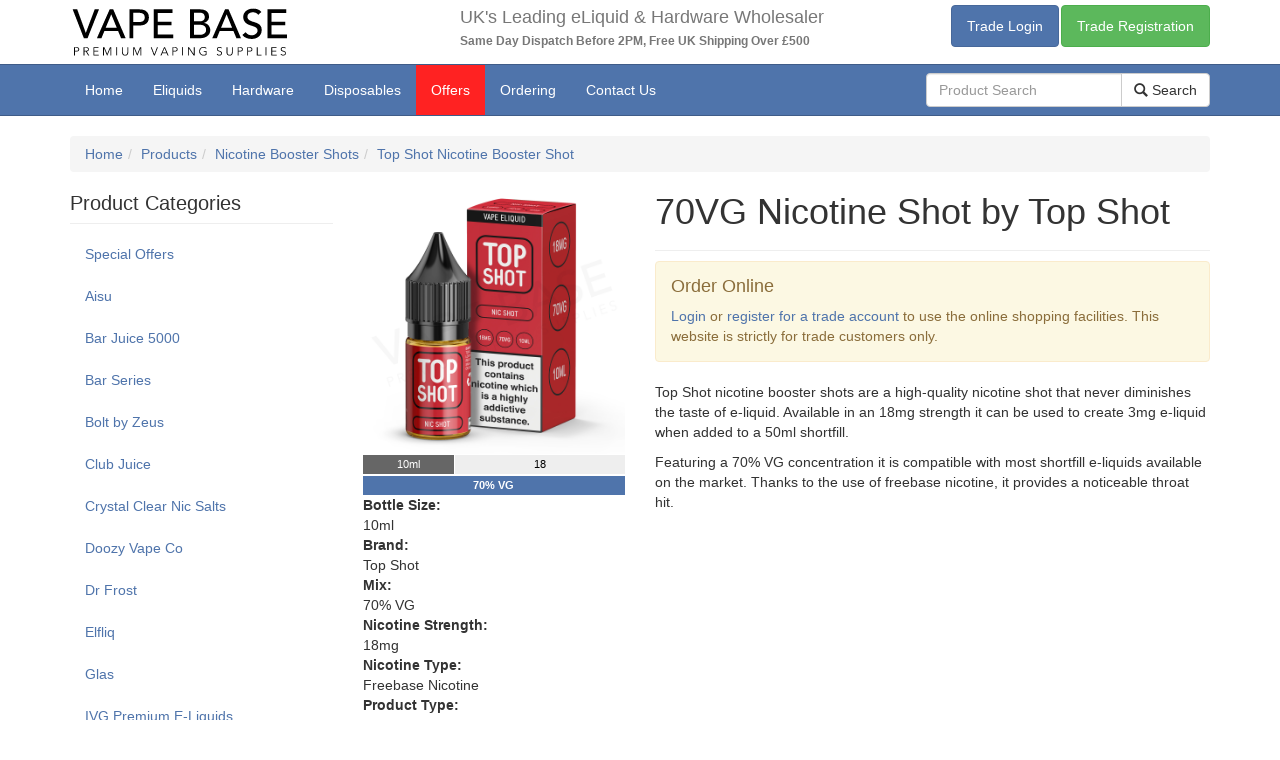

--- FILE ---
content_type: text/html;charset=UTF-8
request_url: https://www.vapebase.co.uk/products/top_shot_70vg_nicotine_shot_by_top_shot.cfm
body_size: 5446
content:

<!DOCTYPE html>
<html lang="en">
<head>
<title>70VG Nicotine Shot by Top Shot | Top Shot Nicotine Booster Shot | Vape Base Gourmet eLiquid Wholesale</title>
<meta name="description" content="" />
<meta name="keywords" content="" />
<meta http-equiv="content-type" content="text/html; charset=utf-8" />
<meta name="viewport" content="width=device-width, initial-scale=1.0">
<meta http-equiv="X-UA-Compatible" content="IE=edge">
<link rel="stylesheet" href="/assets/min/css/main.css" type="text/css" media="all">
<meta name="google-site-verification" content="W1MzIg6V0SKwxzTfU2pN1J5Kj5pbCmiXGV9beslu9oQ" />
<meta name="google-site-verification" content="E9ByDf8hZurbjuCOatutJwgEmTgEI0CqJ-i1wy-m78o" />
<meta name="theme-color" content="#4F74AB" />
<style type="text/css">
	
	.nav>li>a.btn:hover{
		color:#555;
	}
	
	.navbar-inverse .navbar-nav>li>a.firesale {
	    background-color: #F22;
	}
	.navbar-inverse .navbar-nav>li>a.firesale:hover, .navbar-inverse .navbar-nav>li>a.firesale:focus {
	    color: #000;
	    background-color: #F86;
	}
</style>

</head>
<body>

	<div class="container top-header hidden-xs">
		<div class="row">
			<div class="col-sm-4 col-md-4">
				<a href="/">
					<img src="/assets/img/vape-base-logo.svg" onerror="this.onerror=null; this.src='/assets/img/vape-base-logo.png'" class="img-responsive header-logo" alt="Vape Base Wholesale">
				</a>
			</div>
			<div class="col-sm-5 col-md-5 accessMenu">
				
					<p class="lead text-muted align-center">UK's Leading eLiquid &amp; Hardware Wholesaler</p>
					
					<small class="text-muted align-center"><strong>Same Day Dispatch Before 2PM, Free UK Shipping Over &pound;500</strong></small>
	
	
				
			</div>
	
			<div class="col-sm-3 col-md-3 accessMenu">
				
				<ul class="nav nav-pills pull-right">
					<li><a href="/members/login/" data-toggle="tooltip" class="btn btn-primary" data-placement="bottom" title="Login to order online if you have an existing account">Trade Login</a></li>
					<li><a href="/members/join/" data-toggle="tooltip" class="btn btn-success" data-placement="bottom" title="New customers need to complete a registration form before<br /> being able to online">Trade Registration</a></li>
				</ul>
				
			</div>
		</div>
	</div>
	
	<header>
		<nav class="navbar navbar-inverse navbar-static-top">
		  <div class="container">
	
				<div class="navbar-header visible-xs">
				<button type="button" class="navbar-toggle collapsed" data-toggle="collapse" data-target="#header-menu-primary" aria-expanded="false">
					<span class="sr-only">Toggle navigation</span>
					<span class="icon-bar"></span>
					<span class="icon-bar"></span>
					<span class="icon-bar"></span>
				</button>
				<a href="/" class="brandLogo">
					<img src="/assets/img/vape-base-logo-mobile.svg" onerror="this.onerror=null; this.src='/assets/img/vape-base-logo-mobile.png'" class="img-responsive logo-mobile" alt="Vape Base Wholesale">
				</a>
				</div>
	
				<div class="collapse navbar-collapse" id="header-menu-primary">
					<ul class="nav navbar-nav">
					   	
						<li class=""><a href="/">Home</a></li>
						
						<li><a href="/products/">Eliquids</a></li>
						<li><a href="/products/hardware.cfm">Hardware</a></li>
						<li><a href="/products/disposables.cfm">Disposables</a></li>
						
						<li><a href="/products/clearance_sale.cfm" class="firesale">Offers</a></li>
						
	
						
	
						<li class=""><a href="/ordering_information/">Ordering</a></li>
						
						
						<li class=""><a href="/contact_us/">Contact Us</a></li>
						
						<li class="visible-xs"><a href="/members/login/">Trade Login</a></li>
						<li class="visible-xs"><a href="/members/join/">Trade Registration</a></li>
						
						
					</ul>
					<form class="navbar-form navbar-right" role="search" action="/search/index.cfm" method="get">
				    	<div class="row">
				    		<div class="col-sm-12">
						    	<div class="input-group">
					        		<input type="text" class="form-control" placeholder="Product Search" name="sSearchString">
					        		<span class="input-group-btn">
					        			<button type="submit" class="btn btn-default"><span class="glyphicons glyphicons-search"></span> <span class="hidden-sm">Search</span></button>
					        		</span>
					        	</div>
				        	</div>
				        </div>
					</form>
				</div>
			</div>
		</nav>
	</header>

<div class="container" id="mainContentContainer">
	
		
		<ol class="breadcrumb" itemscope="itemscope" itemtype="http://data-vocabulary.org/Breadcrumb">
			<li><a href="/">Home</a></li><li><a href="/products/">Products</a></li><li><a class="underline breadLink" href="https://www.vapebase.co.uk/products/nicotine_booster_shots.cfm">Nicotine Booster Shots</a></li><li><a class="underline breadLink" href="https://www.vapebase.co.uk/products/top_shot_nicotine_booster_shot.cfm">Top Shot Nicotine Booster Shot</a></li>
		</ol>
	
	<div class="row sideMenuFlex">
		<div class="col-md-9 col-md-push-3" style="z-index: 1000;">
		


<div id="mainContent">



<div class="row">
	<div class="col-sm-4">
		<div class="page-header visible-xs">
			<h1>70VG Nicotine Shot by Top Shot</h1>
		</div>
			

<div class="row">
	<div class="col-md-12" align="center">

		
			<img class="img-responsive" id="mainImageView" data-src="holder.js/1200x1200" width="1200" height="1200" name="mediumImageJS" src="https://www.vapebase.co.uk/img/products/Top_Shot_70VG_Nicotine_Shot_by_Top_Shot.jpg" alt="70VG Nicotine Shot by Top Shot" />
		

	</div>
</div>
<div class="productSpecs"><div class="bottleSize" title="10ml eLiquid Bottle Size">10ml</div><div class="strength" title="Eliquid Nicotine Strength"><span title="18mg Nicotine In Stock">18</span></div><div class="vgMix" title="eLiquid Mix">70% VG</div></div>
		<dl>
			
			
				<dt title="3">Bottle Size:</dt>
				
				<dd>
					10ml
				</dd>
			
				<dt title="1">Brand:</dt>
				
				<dd>
					Top Shot
				</dd>
			
				<dt title="2">Mix:</dt>
				
				<dd>
					70% VG
				</dd>
			
				<dt title="6">Nicotine Strength:</dt>
				
				<dd>
					18mg
				</dd>
			
				<dt title="29">Nicotine Type:</dt>
				
				<dd>
					Freebase Nicotine
				</dd>
			
				<dt title="24">Product Type:</dt>
				
				<dd>
					Nicotine Shots
				</dd>
			
						<dt>RRP</dt>
						<dd>&pound;0.99 </dd>
					
		</dl>
		
		
	</div>
	<div class="col-sm-8">
		
		<div class="page-header hidden-xs">
			<h1>70VG Nicotine Shot by Top Shot</h1>
		</div>

		
		
		
				<div class="alert alert-warning">
					<h4>Order Online</h4>
					<a href="/members/login/">Login</a> or <a href="/members/join/">register for a trade account</a> to use the online shopping facilities. This website is strictly for trade customers only.</p>
				</div>
			
				<div><p>Top Shot nicotine booster shots are a high-quality nicotine shot that never diminishes the taste of e-liquid. Available in an 18mg strength it can be used to create 3mg e-liquid when added to a 50ml shortfill.</p>
<p>Featuring a 70% VG concentration it is compatible with most shortfill e-liquids available on the market. Thanks to the use of freebase nicotine, it provides a noticeable throat hit.</p></div>
			
	</div>
</div>

<h2>Alternate Choices</h2>

<div class="row">
		
		<div class="col-xs-6 col-sm-4 col-md-3">
			

			<div align="center" class="productGridImage">
				
						<!-- -->
					
				<a href="https://www.vapebase.co.uk/products/top_shot_70vg_nicotine_shot_by_top_shot.cfm">
					<img src="https://www.vapebase.co.uk/img/products/Top_Shot_70VG_Nicotine_Shot_by_Top_Shot.jpg" alt="70VG Nicotine Shot by Top Shot" width="170" class="img-responsive"/>
					
					
				</a>
				<div class="productSpecs"><div class="bottleSize" title="10ml eLiquid Bottle Size">10ml</div><div class="strength" title="Eliquid Nicotine Strength"><span title="18mg Nicotine In Stock">18</span></div><div class="vgMix" title="eLiquid Mix">70% VG</div></div>
				<h5><a href="https://www.vapebase.co.uk/products/top_shot_70vg_nicotine_shot_by_top_shot.cfm">70VG Nicotine Shot by Top Shot</a></h5>
			</div>
		</div>
		
		<div class="col-xs-6 col-sm-4 col-md-3">
			

			<div align="center" class="productGridImage">
				
						<!-- -->
					
				<a href="https://www.vapebase.co.uk/products/top_shot_70vg_salt_nic_shot_by_top_shot.cfm">
					<img src="https://www.vapebase.co.uk/img/products/Top_Shot_70VG_Salt_Nic_Shot_by_Top_Shot.jpg" alt="70VG Salt Nic Shot by Top Shot" width="170" class="img-responsive"/>
					
					
				</a>
				<div class="productSpecs"><div class="bottleSize" title="10ml eLiquid Bottle Size">10ml</div><div class="strength" title="Eliquid Nicotine Strength"><span title="20mg Nicotine In Stock">20</span></div><div class="vgMix" title="eLiquid Mix">70% VG</div></div>
				<h5><a href="https://www.vapebase.co.uk/products/top_shot_70vg_salt_nic_shot_by_top_shot.cfm">70VG Salt Nic Shot by Top Shot</a></h5>
			</div>
		</div>
		<div class="clearfix visible-xs"></div><div class="clearfix visible-sm"></div><div class="clearfix visible-md"></div><div class="clearfix visible-lg"></div> 
</div> 
</div>






		</div>
		
		<div class="col-md-3 col-md-pull-9">
			
<div id="sideContent" >
	
	
<h2>Product Categories</h2>
<div id="sideMenuShortcuts">
	<ul class="nav nav-pills nav-stacked">
	
            <li ><a href="https://www.vapebase.co.uk/products/special-offers.cfm" title="Special Offers">Special Offers</a></li>
        
            <li ><a href="https://www.vapebase.co.uk/products/aisu_eliquid.cfm" title="Aisu">Aisu</a></li>
        
            <li ><a href="https://www.vapebase.co.uk/products/bar-juice-5000_1.cfm" title="Bar Juice 5000">Bar Juice 5000</a></li>
        
            <li ><a href="https://www.vapebase.co.uk/products/bar_series_1.cfm" title="Bar Series">Bar Series</a></li>
        
            <li ><a href="https://www.vapebase.co.uk/products/bolt_by_zeus_1.cfm" title="Bolt by Zeus">Bolt by Zeus</a></li>
        
            <li ><a href="https://www.vapebase.co.uk/products/club-juice.cfm" title="Club Juice">Club Juice</a></li>
        
            <li ><a href="https://www.vapebase.co.uk/products/crystal-clear-nic-salts.cfm" title="Crystal Clear Nic Salts">Crystal Clear Nic Salts</a></li>
        
            <li ><a href="https://www.vapebase.co.uk/products/doozy-vape-co-eliquid.cfm" title="Doozy Vape Co">Doozy Vape Co</a></li>
        
            <li ><a href="https://www.vapebase.co.uk/products/dr_frost.cfm" title="Dr Frost">Dr Frost</a></li>
        
            <li ><a href="https://www.vapebase.co.uk/products/elfliq-eliquid.cfm" title="Elfliq">Elfliq</a></li>
        
            <li ><a href="https://www.vapebase.co.uk/products/glas-eliquid.cfm" title="Glas">Glas</a></li>
        
            <li ><a href="https://www.vapebase.co.uk/products/ivg.cfm" title="IVG Premium E-Liquids">IVG Premium E-Liquids</a></li>
        
            <li ><a href="https://www.vapebase.co.uk/products/just-juice.cfm" title="Just Juice">Just Juice</a></li>
        
            <li ><a href="https://www.vapebase.co.uk/products/large-juice-eliquid.cfm" title="Large Juice">Large Juice</a></li>
        
            <li ><a href="https://www.vapebase.co.uk/products/maryliq_nic_salts.cfm" title="Maryliq">Maryliq</a></li>
        
            <li ><a href="https://www.vapebase.co.uk/products/nicotine_booster_shots.cfm" title="Nicotine Booster Shots">Nicotine Booster Shots</a></li>
        
            <li ><a href="https://www.vapebase.co.uk/products/ohm_boy_eliquids.cfm" title="Ohm Boy">Ohm Boy</a></li>
        
            <li ><a href="https://www.vapebase.co.uk/products/ohm-brew.cfm" title="Ohm Brew">Ohm Brew</a></li>
        
            <li ><a href="https://www.vapebase.co.uk/products/pod_salt_eliquid.cfm" title="Pod Salt">Pod Salt</a></li>
        
            <li ><a href="https://www.vapebase.co.uk/products/proper-vape-by-zeus.cfm" title="Proper Vape by Zeus">Proper Vape by Zeus</a></li>
        
            <li ><a href="https://www.vapebase.co.uk/products/pukka-juice-eliquid.cfm" title="Pukka Juice">Pukka Juice</a></li>
        
            <li ><a href="https://www.vapebase.co.uk/products/riot-squad.cfm" title="Riot Squad">Riot Squad</a></li>
        
            <li ><a href="https://www.vapebase.co.uk/products/ruthless.cfm" title="Ruthless">Ruthless</a></li>
        
            <li ><a href="https://www.vapebase.co.uk/products/seriously_by_doozy.cfm" title="Seriously by Doozy">Seriously by Doozy</a></li>
        
            <li ><a href="https://www.vapebase.co.uk/products/hardware.cfm" title="Vape Hardware">Vape Hardware</a></li>
        
            <li ><a href="https://www.vapebase.co.uk/products/wick-liquor-eliquid.cfm" title="Wick Liquor">Wick Liquor</a></li>
        
            <li ><a href="https://www.vapebase.co.uk/products/zap-juice-eliquid.cfm" title="ZAP! Juice">ZAP! Juice</a></li>
        
            <li ><a href="https://www.vapebase.co.uk/products/zeus-juice.cfm" title="Zeus Juice">Zeus Juice</a></li>
        
	</ul>
</div>
</div>

		</div>
		
	</div>
</div>

	<hr/>

<footer>
	
	<div class="container text-xs-center text-sm-left text-md-left text-lg-left">
		<div class="row">
			<div class="col col-xs-12 col-sm-6">
				<div class="row">
					<div class="col col-sm-12">
						
						<ul class="list-inline">
							<li class="col col-xs-12 col-sm-6 col-md-4"><a href="/">Home</a></li>
							<li class="col col-xs-12 col-sm-6 col-md-4"><a href="/contact_us/">Contact Us</a></li>
							<li class="col col-xs-12 col-sm-6 col-md-4"><a href="/members/join/">Trade Registration</a></li>
							<li class="col col-xs-12 col-sm-6 col-md-4"><a href="/website_information/terms_conditions.cfm">Terms &amp; Conditions</a></li>
							<li class="col col-xs-12 col-sm-6 col-md-4"><a href="/website_information/privacy_statement.cfm" >Privacy Statement</a></li>
						</ul>
						
					</div>
				</div>
				
				
				<div class="row">
					<div class="col col-sm-12">
						<p class="smallText noMargin"><small>&copy; 2026 Vape Base Ltd. All rights reserved.</small></p>
					</div>
				</div>
				<br class="hidden-md hidden-lg">
				<div class="row">
					<div class="col col-sm-12">
						<address>
							29a Greenhill Crescent,
							Watford,<br />
							Hertfordshire,
							WD18 8YB,
							UK.
							<br />
							<strong>Telephone:</strong> 01923 804 214 &nbsp;&nbsp;&nbsp; <br />
							<strong>Email:</strong> <a href="mailto:info@vapebase.co.uk">info@vapebase.co.uk</a><br />
						</address>
						<form action="//vapeclub.us13.list-manage.com/subscribe/post?u=e7930d417face5c176432bec1&amp;id=a52e4c531e" method="post" name="mc-embedded-subscribe-form" class="visible-xs hidden-sm validate" target="_blank" novalidate>
							
								<legend>Subscribe to our Newsletter</legend>
								<div class="form-group">
									<label for="mce-EMAIL">Email Address </label>
									<input type="email" value="" name="EMAIL" class="form-control" id="mce-EMAIL">
								</div>
								<input type="submit" value="Subscribe" name="subscribe" id="mc-embedded-subscribe" class="btn btn-default">
							
						</form>
						<small>UK Company Registration Number: 09512447, VAT Number: GB211082856</small>
						
					</div>
				</div>
			</div>
			<div class="col col-sm-6 hidden-xs">
				<div class="well well-sm">
					<form action="//vapeclub.us13.list-manage.com/subscribe/post?u=e7930d417face5c176432bec1&amp;id=a52e4c531e" method="post" name="mc-embedded-subscribe-form" class="validate" target="_blank" novalidate>
						<legend>Subscribe to our Newsletter</legend>
						
							<div class="form-group">
								<label for="mce-EMAIL">Email Address </label>
								<input type="email" value="" name="EMAIL" class="form-control" id="mce-EMAIL">
							</div>
							<input type="submit" value="Subscribe" name="subscribe" id="mc-embedded-subscribe" class="btn btn-default">
						
					</form>
				</div>
			</div>
		</div>
	</div>
</footer>










<script>
  (function(i,s,o,g,r,a,m){i['GoogleAnalyticsObject']=r;i[r]=i[r]||function(){
  (i[r].q=i[r].q||[]).push(arguments)},i[r].l=1*new Date();a=s.createElement(o),
  m=s.getElementsByTagName(o)[0];a.async=1;a.src=g;m.parentNode.insertBefore(a,m)
  })(window,document,'script','//www.google-analytics.com/analytics.js','ga');

  ga('create', 'UA-36770106-2', 'auto');
  ga('send', 'pageview');

</script>
<link rel="stylesheet" href="/css/glyphicon.css" type="text/css" media="all">
<script src="/assets/min/js/main.js" type="text/javascript"></script>

	<style type="text/css">
		.productGridImage .newItemTag{
		    background: #f60;
		    color: #fff;
		    opacity: .8;
		    font-weight: 700;
		    position: absolute;
		    padding: 4px 8px;
		    z-index: 10;
		    font-size:0.8em;
		}
		.productGridImage .newItemTag.soon{
		    background: #ffd600;
		    color: #000;
		}

	</style>

</body>
</html>

--- FILE ---
content_type: application/javascript
request_url: https://www.vapebase.co.uk/assets/min/js/main.js
body_size: 60417
content:
function s4(){return(0|65536*(1+Math.random())).toString(16).substring(1)}function guid(){return s4()+s4()+"-"+s4()+"-"+s4()+"-"+s4()+"-"+s4()+s4()+s4()}function checkisnumeric(t){0==IsNumeric(t.value)&&(t.value=0),""!=$("#iStockAvaliable_"+t.id).val()&t.value>$("#iStockAvaliable_"+t.id).val()?$(t).addClass("error"):$(t).removeClass("error")}function IsNumeric(t){var e,n="0123456789.-",r=!0;for(i=0;t.length>i&&1==r;i++)e=t.charAt(i),-1==n.indexOf(e)&&(r=!1);return r}function popdataHTML(t){var e="",n=t.ROWCOUNT-1;for(e+='<div class="row"><div class="col-sm-12">',i=0;n>=i;i++)e+='<p><a href="/'+t.DATA.SPRODUCTTEMPLATE[i]+'">'+t.DATA.SPRODUCTNAME[i]+"</a><br/><small>"+t.DATA.STEXTLABEL[i]+"</small></p>";return e+="</div></div>",e+='<div class="row">',e+='<div class="col-sm-12">',e+='<a href="/cart" class="btn btn-info btn-mini">View Basket</a>',e+="</div>",e+="</div>"}function validate_email(field,alerttxt){with(field)return apos=value.indexOf("@"),dotpos=value.lastIndexOf("."),1>apos||2>dotpos-apos?(alert(alerttxt),!1):!0}function validate_form(thisform){with(thisform)if(0==validate_email(sEmailAddress,"Please enter a valid email address."))return!1}function swapMainImage(t,e,n){$("#mainImageView").attr("src",n)}function ajaxAlternateChoices(t,e,n,i){if("undefined"==typeof iPageNumberCurrent||n!=iPageNumberCurrent){"undefined"==typeof iPageNumberCurrent&&(iPageNumberCurrent=1),"next"==n?iPageNumberCurrent==ajaxAlternateChoicesMaxPages?(n=ajaxAlternateChoicesMaxPages,$("#ajaxAltNext").addClass("next-off")):n=iPageNumberCurrent+1:"prev"==n&&(n=1==iPageNumberCurrent?1:iPageNumberCurrent-1);var r=$("#ajaxAlternateChoices").height();$("#ajaxAlternateChoices").fadeOut("slow",function(){$("#ajaxAlternateChoicesLoading").height(r),$("#ajaxAlternateChoicesLoading").fadeIn(function(){$("#ajaxAlternateChoices").load(i,{iProductID:e,iProductCategoryID:t,iPageNumber:n},function(){$("#ajaxAlternateChoicesLoading").fadeOut(function(){$("#ajaxAlternateChoices").fadeIn()})})})}),$(".pagination > li").removeClass("active"),$("#ajaxAlternateChoicesPage"+n).addClass("active"),iPageNumberCurrent=n}}function addToCartGrid(t){$.getJSON("/cart/addtocart.cfm",$(t).serialize()+"&ajaxAddToCart=true&btnAddToCart=true&guid="+guid(),function(e){var n=$(t).popover({content:popdataHTML(e),html:!0,placement:"bottom",title:"Item Added to Basket"}).popover("show");$.getJSON("/cart/addToCartAJAXHeader.cfm?guid="+guid(),function(t){$(".cartItemCount").html('<span class="badge badge-important"><cfoutput>'+t.ICARTITEMS+"</cfoutput></span>")}),setTimeout(function(){n.popover("destroy")},5e3)})}function submitVoucherCode(t){VoucherCodeValue=$("#AddVoucherCodeValue").val(),$("#VoucherCodeBlock").load("voucherCodesInc.cfm",{voucherRequest:"true",VoucherCodeValue:VoucherCodeValue,iShoppingCartID:t},function(){})}function RemoveVoucherCode(t){$("#VoucherCodeBlock").load("voucherCodesInc.cfm",{voucherRequest:"remove",iShoppingCartID:t},function(){})}function setShipping(t){$.ajax({url:"/cart/PayPalCheckout.cfc?method=setShipping&returnformat=json&serializeQueryByColumns=true",dataType:"json",type:"GET",data:{iShippingMethodBandID:$(t+' input[name="iShippingMethodBandID"]:checked').val()},xhr:window.ActiveXObject?function(){try{return new window.ActiveXObject("Microsoft.XMLHTTP")}catch(t){}}:function(){return new window.XMLHttpRequest},complete:getOrderTotals})}function getOrderTotals(){$.ajax({url:"/cart/PayPalCheckout.cfc?method=getOrderTotals&returnformat=json&serializeQueryByColumns=true",dataType:"json",type:"GET",xhr:window.ActiveXObject?function(){try{return new window.ActiveXObject("Microsoft.XMLHTTP")}catch(t){}}:function(){return new window.XMLHttpRequest},success:function(t){orderTotalsHTML="",orderTotalsHTML+='<dl class="checkoutPricing">',orderTotalsHTML+='<dt class="muted">Subtotal: </dt>',orderTotalsHTML+="<dd>",orderTotalsHTML+=t.ICARTSUBTOTAL,orderTotalsHTML+="</dd>",t.ICARTVOUCHERTOTAL.replace("#36;","").replace(/[^0-9]/g,"")>0&&(orderTotalsHTML+='<dt class="muted">Discount: </dt>',orderTotalsHTML+="<dd>-",orderTotalsHTML+=t.ICARTVOUCHERTOTAL,orderTotalsHTML+="</dd>"),orderTotalsHTML+='<dt class="muted">Shipping: </dt>',orderTotalsHTML+="<dd>",orderTotalsHTML+=t.ICARTSHIPPINGTOTAL,orderTotalsHTML+="</dd>",orderTotalsHTML+='<dt class="muted">Grand Total: </dt>',orderTotalsHTML+="<dd>",orderTotalsHTML+=t.IGRANDTOTAL,orderTotalsHTML+="</dd>",orderTotalsHTML+="</dl>",$(".orderTotals").html(orderTotalsHTML)}})}function CarouselPopulate(t,e){for(var n="",i=0;t.length>=i;i++)t[i]!==void 0&&(n+=0==i?'<div class="item active">':'<div class="item">',t[i].url!==void 0&&(n+='<a href="'+t[i].url+'" title="'+t[i].title+'">'),n+='<img src="'+t[i].src+'" alt="'+t[i].title+'" />',t[i].url!==void 0&&(n+="</a>"),n+="</div>");$(e+" .carousel-inner").html(n)}if(function(t,e){"object"==typeof module&&"object"==typeof module.exports?module.exports=t.document?e(t,!0):function(t){if(!t.document)throw Error("jQuery requires a window with a document");return e(t)}:e(t)}("undefined"!=typeof window?window:this,function(t,e){function n(t){var e=!!t&&"length"in t&&t.length,n=fe.type(t);return"function"===n||fe.isWindow(t)?!1:"array"===n||0===e||"number"==typeof e&&e>0&&e-1 in t}function i(t,e,n){if(fe.isFunction(e))return fe.grep(t,function(t,i){return!!e.call(t,i,t)!==n});if(e.nodeType)return fe.grep(t,function(t){return t===e!==n});if("string"==typeof e){if(Te.test(e))return fe.filter(e,t,n);e=fe.filter(e,t)}return fe.grep(t,function(t){return fe.inArray(t,e)>-1!==n})}function r(t,e){do t=t[e];while(t&&1!==t.nodeType);return t}function o(t){var e={};return fe.each(t.match(Ne)||[],function(t,n){e[n]=!0}),e}function a(){ie.addEventListener?(ie.removeEventListener("DOMContentLoaded",s),t.removeEventListener("load",s)):(ie.detachEvent("onreadystatechange",s),t.detachEvent("onload",s))}function s(){(ie.addEventListener||"load"===t.event.type||"complete"===ie.readyState)&&(a(),fe.ready())}function l(t,e,n){if(void 0===n&&1===t.nodeType){var i="data-"+e.replace(Me,"-$1").toLowerCase();if(n=t.getAttribute(i),"string"==typeof n){try{n="true"===n?!0:"false"===n?!1:"null"===n?null:+n+""===n?+n:He.test(n)?fe.parseJSON(n):n}catch(r){}fe.data(t,e,n)}else n=void 0}return n}function u(t){var e;for(e in t)if(("data"!==e||!fe.isEmptyObject(t[e]))&&"toJSON"!==e)return!1;return!0}function c(t,e,n,i){if(Le(t)){var r,o,a=fe.expando,s=t.nodeType,l=s?fe.cache:t,u=s?t[a]:t[a]&&a;if(u&&l[u]&&(i||l[u].data)||void 0!==n||"string"!=typeof e)return u||(u=s?t[a]=ne.pop()||fe.guid++:a),l[u]||(l[u]=s?{}:{toJSON:fe.noop}),("object"==typeof e||"function"==typeof e)&&(i?l[u]=fe.extend(l[u],e):l[u].data=fe.extend(l[u].data,e)),o=l[u],i||(o.data||(o.data={}),o=o.data),void 0!==n&&(o[fe.camelCase(e)]=n),"string"==typeof e?(r=o[e],null==r&&(r=o[fe.camelCase(e)])):r=o,r}}function d(t,e,n){if(Le(t)){var i,r,o=t.nodeType,a=o?fe.cache:t,s=o?t[fe.expando]:fe.expando;if(a[s]){if(e&&(i=n?a[s]:a[s].data)){fe.isArray(e)?e=e.concat(fe.map(e,fe.camelCase)):e in i?e=[e]:(e=fe.camelCase(e),e=e in i?[e]:e.split(" ")),r=e.length;for(;r--;)delete i[e[r]];if(n?!u(i):!fe.isEmptyObject(i))return}(n||(delete a[s].data,u(a[s])))&&(o?fe.cleanData([t],!0):de.deleteExpando||a!=a.window?delete a[s]:a[s]=void 0)}}}function h(t,e,n,i){var r,o=1,a=20,s=i?function(){return i.cur()}:function(){return fe.css(t,e,"")},l=s(),u=n&&n[3]||(fe.cssNumber[e]?"":"px"),c=(fe.cssNumber[e]||"px"!==u&&+l)&&Oe.exec(fe.css(t,e));if(c&&c[3]!==u){u=u||c[3],n=n||[],c=+l||1;do o=o||".5",c/=o,fe.style(t,e,c+u);while(o!==(o=s()/l)&&1!==o&&--a)}return n&&(c=+c||+l||0,r=n[1]?c+(n[1]+1)*n[2]:+n[2],i&&(i.unit=u,i.start=c,i.end=r)),r}function f(t){var e=ze.split("|"),n=t.createDocumentFragment();if(n.createElement)for(;e.length;)n.createElement(e.pop());return n}function p(t,e){var n,i,r=0,o=t.getElementsByTagName!==void 0?t.getElementsByTagName(e||"*"):t.querySelectorAll!==void 0?t.querySelectorAll(e||"*"):void 0;if(!o)for(o=[],n=t.childNodes||t;null!=(i=n[r]);r++)!e||fe.nodeName(i,e)?o.push(i):fe.merge(o,p(i,e));return void 0===e||e&&fe.nodeName(t,e)?fe.merge([t],o):o}function m(t,e){for(var n,i=0;null!=(n=t[i]);i++)fe._data(n,"globalEval",!e||fe._data(e[i],"globalEval"))}function g(t){Re.test(t.type)&&(t.defaultChecked=t.checked)}function v(t,e,n,i,r){for(var o,a,s,l,u,c,d,h=t.length,v=f(e),y=[],b=0;h>b;b++)if(a=t[b],a||0===a)if("object"===fe.type(a))fe.merge(y,a.nodeType?[a]:a);else if(Xe.test(a)){for(l=l||v.appendChild(e.createElement("div")),u=(_e.exec(a)||["",""])[1].toLowerCase(),d=Ue[u]||Ue._default,l.innerHTML=d[1]+fe.htmlPrefilter(a)+d[2],o=d[0];o--;)l=l.lastChild;if(!de.leadingWhitespace&&We.test(a)&&y.push(e.createTextNode(We.exec(a)[0])),!de.tbody)for(a="table"!==u||Ve.test(a)?"<table>"!==d[1]||Ve.test(a)?0:l:l.firstChild,o=a&&a.childNodes.length;o--;)fe.nodeName(c=a.childNodes[o],"tbody")&&!c.childNodes.length&&a.removeChild(c);for(fe.merge(y,l.childNodes),l.textContent="";l.firstChild;)l.removeChild(l.firstChild);l=v.lastChild}else y.push(e.createTextNode(a));for(l&&v.removeChild(l),de.appendChecked||fe.grep(p(y,"input"),g),b=0;a=y[b++];)if(i&&fe.inArray(a,i)>-1)r&&r.push(a);else if(s=fe.contains(a.ownerDocument,a),l=p(v.appendChild(a),"script"),s&&m(l),n)for(o=0;a=l[o++];)Be.test(a.type||"")&&n.push(a);return l=null,v}function y(){return!0}function b(){return!1}function x(){try{return ie.activeElement}catch(t){}}function C(t,e,n,i,r,o){var a,s;if("object"==typeof e){"string"!=typeof n&&(i=i||n,n=void 0);for(s in e)C(t,s,n,i,e[s],o);return t}if(null==i&&null==r?(r=n,i=n=void 0):null==r&&("string"==typeof n?(r=i,i=void 0):(r=i,i=n,n=void 0)),r===!1)r=b;else if(!r)return t;return 1===o&&(a=r,r=function(t){return fe().off(t),a.apply(this,arguments)},r.guid=a.guid||(a.guid=fe.guid++)),t.each(function(){fe.event.add(this,e,r,i,n)})}function w(t,e){return fe.nodeName(t,"table")&&fe.nodeName(11!==e.nodeType?e:e.firstChild,"tr")?t.getElementsByTagName("tbody")[0]||t.appendChild(t.ownerDocument.createElement("tbody")):t}function T(t){return t.type=(null!==fe.find.attr(t,"type"))+"/"+t.type,t}function k(t){var e=on.exec(t.type);return e?t.type=e[1]:t.removeAttribute("type"),t}function E(t,e){if(1===e.nodeType&&fe.hasData(t)){var n,i,r,o=fe._data(t),a=fe._data(e,o),s=o.events;if(s){delete a.handle,a.events={};for(n in s)for(i=0,r=s[n].length;r>i;i++)fe.event.add(e,n,s[n][i])}a.data&&(a.data=fe.extend({},a.data))}}function $(t,e){var n,i,r;if(1===e.nodeType){if(n=e.nodeName.toLowerCase(),!de.noCloneEvent&&e[fe.expando]){r=fe._data(e);for(i in r.events)fe.removeEvent(e,i,r.handle);e.removeAttribute(fe.expando)}"script"===n&&e.text!==t.text?(T(e).text=t.text,k(e)):"object"===n?(e.parentNode&&(e.outerHTML=t.outerHTML),de.html5Clone&&t.innerHTML&&!fe.trim(e.innerHTML)&&(e.innerHTML=t.innerHTML)):"input"===n&&Re.test(t.type)?(e.defaultChecked=e.checked=t.checked,e.value!==t.value&&(e.value=t.value)):"option"===n?e.defaultSelected=e.selected=t.defaultSelected:("input"===n||"textarea"===n)&&(e.defaultValue=t.defaultValue)}}function S(t,e,n,i){e=oe.apply([],e);var r,o,a,s,l,u,c=0,d=t.length,h=d-1,f=e[0],m=fe.isFunction(f);if(m||d>1&&"string"==typeof f&&!de.checkClone&&rn.test(f))return t.each(function(r){var o=t.eq(r);m&&(e[0]=f.call(this,r,o.html())),S(o,e,n,i)});if(d&&(u=v(e,t[0].ownerDocument,!1,t,i),r=u.firstChild,1===u.childNodes.length&&(u=r),r||i)){for(s=fe.map(p(u,"script"),T),a=s.length;d>c;c++)o=u,c!==h&&(o=fe.clone(o,!0,!0),a&&fe.merge(s,p(o,"script"))),n.call(t[c],o,c);if(a)for(l=s[s.length-1].ownerDocument,fe.map(s,k),c=0;a>c;c++)o=s[c],Be.test(o.type||"")&&!fe._data(o,"globalEval")&&fe.contains(l,o)&&(o.src?fe._evalUrl&&fe._evalUrl(o.src):fe.globalEval((o.text||o.textContent||o.innerHTML||"").replace(an,"")));u=r=null}return t}function A(t,e,n){for(var i,r=e?fe.filter(e,t):t,o=0;null!=(i=r[o]);o++)n||1!==i.nodeType||fe.cleanData(p(i)),i.parentNode&&(n&&fe.contains(i.ownerDocument,i)&&m(p(i,"script")),i.parentNode.removeChild(i));return t}function N(t,e){var n=fe(e.createElement(t)).appendTo(e.body),i=fe.css(n[0],"display");return n.detach(),i}function D(t){var e=ie,n=cn[t];return n||(n=N(t,e),"none"!==n&&n||(un=(un||fe("<iframe frameborder='0' width='0' height='0'/>")).appendTo(e.documentElement),e=(un[0].contentWindow||un[0].contentDocument).document,e.write(),e.close(),n=N(t,e),un.detach()),cn[t]=n),n}function j(t,e){return{get:function(){return t()?(delete this.get,void 0):(this.get=e).apply(this,arguments)}}}function L(t){if(t in En)return t;for(var e=t.charAt(0).toUpperCase()+t.slice(1),n=kn.length;n--;)if(t=kn[n]+e,t in En)return t}function H(t,e){for(var n,i,r,o=[],a=0,s=t.length;s>a;a++)i=t[a],i.style&&(o[a]=fe._data(i,"olddisplay"),n=i.style.display,e?(o[a]||"none"!==n||(i.style.display=""),""===i.style.display&&Fe(i)&&(o[a]=fe._data(i,"olddisplay",D(i.nodeName)))):(r=Fe(i),(n&&"none"!==n||!r)&&fe._data(i,"olddisplay",r?n:fe.css(i,"display"))));for(a=0;s>a;a++)i=t[a],i.style&&(e&&"none"!==i.style.display&&""!==i.style.display||(i.style.display=e?o[a]||"":"none"));return t}function M(t,e,n){var i=Cn.exec(e);return i?Math.max(0,i[1]-(n||0))+(i[2]||"px"):e}function P(t,e,n,i,r){for(var o=n===(i?"border":"content")?4:"width"===e?1:0,a=0;4>o;o+=2)"margin"===n&&(a+=fe.css(t,n+qe[o],!0,r)),i?("content"===n&&(a-=fe.css(t,"padding"+qe[o],!0,r)),"margin"!==n&&(a-=fe.css(t,"border"+qe[o]+"Width",!0,r))):(a+=fe.css(t,"padding"+qe[o],!0,r),"padding"!==n&&(a+=fe.css(t,"border"+qe[o]+"Width",!0,r)));return a}function O(e,n,i){var r=!0,o="width"===n?e.offsetWidth:e.offsetHeight,a=mn(e),s=de.boxSizing&&"border-box"===fe.css(e,"boxSizing",!1,a);if(ie.msFullscreenElement&&t.top!==t&&e.getClientRects().length&&(o=Math.round(100*e.getBoundingClientRect()[n])),0>=o||null==o){if(o=gn(e,n,a),(0>o||null==o)&&(o=e.style[n]),hn.test(o))return o;r=s&&(de.boxSizingReliable()||o===e.style[n]),o=parseFloat(o)||0}return o+P(e,n,i||(s?"border":"content"),r,a)+"px"}function q(t,e,n,i,r){return new q.prototype.init(t,e,n,i,r)}function F(){return t.setTimeout(function(){$n=void 0}),$n=fe.now()}function I(t,e){var n,i={height:t},r=0;for(e=e?1:0;4>r;r+=2-e)n=qe[r],i["margin"+n]=i["padding"+n]=t;return e&&(i.opacity=i.width=t),i}function R(t,e,n){for(var i,r=(W.tweeners[e]||[]).concat(W.tweeners["*"]),o=0,a=r.length;a>o;o++)if(i=r[o].call(n,e,t))return i}function _(t,e,n){var i,r,o,a,s,l,u,c,d=this,h={},f=t.style,p=t.nodeType&&Fe(t),m=fe._data(t,"fxshow");n.queue||(s=fe._queueHooks(t,"fx"),null==s.unqueued&&(s.unqueued=0,l=s.empty.fire,s.empty.fire=function(){s.unqueued||l()}),s.unqueued++,d.always(function(){d.always(function(){s.unqueued--,fe.queue(t,"fx").length||s.empty.fire()})})),1===t.nodeType&&("height"in e||"width"in e)&&(n.overflow=[f.overflow,f.overflowX,f.overflowY],u=fe.css(t,"display"),c="none"===u?fe._data(t,"olddisplay")||D(t.nodeName):u,"inline"===c&&"none"===fe.css(t,"float")&&(de.inlineBlockNeedsLayout&&"inline"!==D(t.nodeName)?f.zoom=1:f.display="inline-block")),n.overflow&&(f.overflow="hidden",de.shrinkWrapBlocks()||d.always(function(){f.overflow=n.overflow[0],f.overflowX=n.overflow[1],f.overflowY=n.overflow[2]}));for(i in e)if(r=e[i],An.exec(r)){if(delete e[i],o=o||"toggle"===r,r===(p?"hide":"show")){if("show"!==r||!m||void 0===m[i])continue;p=!0}h[i]=m&&m[i]||fe.style(t,i)}else u=void 0;if(fe.isEmptyObject(h))"inline"===("none"===u?D(t.nodeName):u)&&(f.display=u);else{m?"hidden"in m&&(p=m.hidden):m=fe._data(t,"fxshow",{}),o&&(m.hidden=!p),p?fe(t).show():d.done(function(){fe(t).hide()}),d.done(function(){var e;fe._removeData(t,"fxshow");for(e in h)fe.style(t,e,h[e])});for(i in h)a=R(p?m[i]:0,i,d),i in m||(m[i]=a.start,p&&(a.end=a.start,a.start="width"===i||"height"===i?1:0))}}function B(t,e){var n,i,r,o,a;for(n in t)if(i=fe.camelCase(n),r=e[i],o=t[n],fe.isArray(o)&&(r=o[1],o=t[n]=o[0]),n!==i&&(t[i]=o,delete t[n]),a=fe.cssHooks[i],a&&"expand"in a){o=a.expand(o),delete t[i];for(n in o)n in t||(t[n]=o[n],e[n]=r)}else e[i]=r}function W(t,e,n){var i,r,o=0,a=W.prefilters.length,s=fe.Deferred().always(function(){delete l.elem}),l=function(){if(r)return!1;for(var e=$n||F(),n=Math.max(0,u.startTime+u.duration-e),i=n/u.duration||0,o=1-i,a=0,l=u.tweens.length;l>a;a++)u.tweens[a].run(o);return s.notifyWith(t,[u,o,n]),1>o&&l?n:(s.resolveWith(t,[u]),!1)},u=s.promise({elem:t,props:fe.extend({},e),opts:fe.extend(!0,{specialEasing:{},easing:fe.easing._default},n),originalProperties:e,originalOptions:n,startTime:$n||F(),duration:n.duration,tweens:[],createTween:function(e,n){var i=fe.Tween(t,u.opts,e,n,u.opts.specialEasing[e]||u.opts.easing);return u.tweens.push(i),i},stop:function(e){var n=0,i=e?u.tweens.length:0;if(r)return this;for(r=!0;i>n;n++)u.tweens[n].run(1);return e?(s.notifyWith(t,[u,1,0]),s.resolveWith(t,[u,e])):s.rejectWith(t,[u,e]),this}}),c=u.props;for(B(c,u.opts.specialEasing);a>o;o++)if(i=W.prefilters[o].call(u,t,c,u.opts))return fe.isFunction(i.stop)&&(fe._queueHooks(u.elem,u.opts.queue).stop=fe.proxy(i.stop,i)),i;return fe.map(c,R,u),fe.isFunction(u.opts.start)&&u.opts.start.call(t,u),fe.fx.timer(fe.extend(l,{elem:t,anim:u,queue:u.opts.queue})),u.progress(u.opts.progress).done(u.opts.done,u.opts.complete).fail(u.opts.fail).always(u.opts.always)}function z(t){return fe.attr(t,"class")||""}function U(t){return function(e,n){"string"!=typeof e&&(n=e,e="*");var i,r=0,o=e.toLowerCase().match(Ne)||[];if(fe.isFunction(n))for(;i=o[r++];)"+"===i.charAt(0)?(i=i.slice(1)||"*",(t[i]=t[i]||[]).unshift(n)):(t[i]=t[i]||[]).push(n)}}function X(t,e,n,i){function r(s){var l;return o[s]=!0,fe.each(t[s]||[],function(t,s){var u=s(e,n,i);return"string"!=typeof u||a||o[u]?a?!(l=u):void 0:(e.dataTypes.unshift(u),r(u),!1)}),l}var o={},a=t===Kn;return r(e.dataTypes[0])||!o["*"]&&r("*")}function V(t,e){var n,i,r=fe.ajaxSettings.flatOptions||{};for(i in e)void 0!==e[i]&&((r[i]?t:n||(n={}))[i]=e[i]);return n&&fe.extend(!0,t,n),t}function Q(t,e,n){for(var i,r,o,a,s=t.contents,l=t.dataTypes;"*"===l[0];)l.shift(),void 0===r&&(r=t.mimeType||e.getResponseHeader("Content-Type"));if(r)for(a in s)if(s[a]&&s[a].test(r)){l.unshift(a);break}if(l[0]in n)o=l[0];else{for(a in n){if(!l[0]||t.converters[a+" "+l[0]]){o=a;break}i||(i=a)}o=o||i}return o?(o!==l[0]&&l.unshift(o),n[o]):void 0}function G(t,e,n,i){var r,o,a,s,l,u={},c=t.dataTypes.slice();if(c[1])for(a in t.converters)u[a.toLowerCase()]=t.converters[a];for(o=c.shift();o;)if(t.responseFields[o]&&(n[t.responseFields[o]]=e),!l&&i&&t.dataFilter&&(e=t.dataFilter(e,t.dataType)),l=o,o=c.shift())if("*"===o)o=l;else if("*"!==l&&l!==o){if(a=u[l+" "+o]||u["* "+o],!a)for(r in u)if(s=r.split(" "),s[1]===o&&(a=u[l+" "+s[0]]||u["* "+s[0]])){a===!0?a=u[r]:u[r]!==!0&&(o=s[0],c.unshift(s[1]));break}if(a!==!0)if(a&&t["throws"])e=a(e);else try{e=a(e)}catch(d){return{state:"parsererror",error:a?d:"No conversion from "+l+" to "+o}}}return{state:"success",data:e}}function J(t){return t.style&&t.style.display||fe.css(t,"display")}function Y(t){for(;t&&1===t.nodeType;){if("none"===J(t)||"hidden"===t.type)return!0;t=t.parentNode}return!1}function K(t,e,n,i){var r;if(fe.isArray(e))fe.each(e,function(e,r){n||ii.test(t)?i(t,r):K(t+"["+("object"==typeof r&&null!=r?e:"")+"]",r,n,i)});else if(n||"object"!==fe.type(e))i(t,e);else for(r in e)K(t+"["+r+"]",e[r],n,i)}function Z(){try{return new t.XMLHttpRequest}catch(e){}}function te(){try{return new t.ActiveXObject("Microsoft.XMLHTTP")}catch(e){}}function ee(t){return fe.isWindow(t)?t:9===t.nodeType?t.defaultView||t.parentWindow:!1}var ne=[],ie=t.document,re=ne.slice,oe=ne.concat,ae=ne.push,se=ne.indexOf,le={},ue=le.toString,ce=le.hasOwnProperty,de={},he="1.12.0",fe=function(t,e){return new fe.fn.init(t,e)},pe=/^[\s\uFEFF\xA0]+|[\s\uFEFF\xA0]+$/g,me=/^-ms-/,ge=/-([\da-z])/gi,ve=function(t,e){return e.toUpperCase()};fe.fn=fe.prototype={jquery:he,constructor:fe,selector:"",length:0,toArray:function(){return re.call(this)},get:function(t){return null!=t?0>t?this[t+this.length]:this[t]:re.call(this)},pushStack:function(t){var e=fe.merge(this.constructor(),t);return e.prevObject=this,e.context=this.context,e},each:function(t){return fe.each(this,t)},map:function(t){return this.pushStack(fe.map(this,function(e,n){return t.call(e,n,e)}))},slice:function(){return this.pushStack(re.apply(this,arguments))},first:function(){return this.eq(0)},last:function(){return this.eq(-1)},eq:function(t){var e=this.length,n=+t+(0>t?e:0);return this.pushStack(n>=0&&e>n?[this[n]]:[])},end:function(){return this.prevObject||this.constructor()},push:ae,sort:ne.sort,splice:ne.splice},fe.extend=fe.fn.extend=function(){var t,e,n,i,r,o,a=arguments[0]||{},s=1,l=arguments.length,u=!1;for("boolean"==typeof a&&(u=a,a=arguments[s]||{},s++),"object"==typeof a||fe.isFunction(a)||(a={}),s===l&&(a=this,s--);l>s;s++)if(null!=(r=arguments[s]))for(i in r)t=a[i],n=r[i],a!==n&&(u&&n&&(fe.isPlainObject(n)||(e=fe.isArray(n)))?(e?(e=!1,o=t&&fe.isArray(t)?t:[]):o=t&&fe.isPlainObject(t)?t:{},a[i]=fe.extend(u,o,n)):void 0!==n&&(a[i]=n));return a},fe.extend({expando:"jQuery"+(he+Math.random()).replace(/\D/g,""),isReady:!0,error:function(t){throw Error(t)},noop:function(){},isFunction:function(t){return"function"===fe.type(t)},isArray:Array.isArray||function(t){return"array"===fe.type(t)},isWindow:function(t){return null!=t&&t==t.window},isNumeric:function(t){var e=t&&""+t;return!fe.isArray(t)&&e-parseFloat(e)+1>=0},isEmptyObject:function(t){var e;for(e in t)return!1;return!0},isPlainObject:function(t){var e;if(!t||"object"!==fe.type(t)||t.nodeType||fe.isWindow(t))return!1;try{if(t.constructor&&!ce.call(t,"constructor")&&!ce.call(t.constructor.prototype,"isPrototypeOf"))return!1}catch(n){return!1}if(!de.ownFirst)for(e in t)return ce.call(t,e);for(e in t);return void 0===e||ce.call(t,e)},type:function(t){return null==t?t+"":"object"==typeof t||"function"==typeof t?le[ue.call(t)]||"object":typeof t},globalEval:function(e){e&&fe.trim(e)&&(t.execScript||function(e){t.eval.call(t,e)})(e)},camelCase:function(t){return t.replace(me,"ms-").replace(ge,ve)},nodeName:function(t,e){return t.nodeName&&t.nodeName.toLowerCase()===e.toLowerCase()},each:function(t,e){var i,r=0;if(n(t))for(i=t.length;i>r&&e.call(t[r],r,t[r])!==!1;r++);else for(r in t)if(e.call(t[r],r,t[r])===!1)break;return t},trim:function(t){return null==t?"":(t+"").replace(pe,"")},makeArray:function(t,e){var i=e||[];return null!=t&&(n(Object(t))?fe.merge(i,"string"==typeof t?[t]:t):ae.call(i,t)),i},inArray:function(t,e,n){var i;if(e){if(se)return se.call(e,t,n);for(i=e.length,n=n?0>n?Math.max(0,i+n):n:0;i>n;n++)if(n in e&&e[n]===t)return n}return-1},merge:function(t,e){for(var n=+e.length,i=0,r=t.length;n>i;)t[r++]=e[i++];if(n!==n)for(;void 0!==e[i];)t[r++]=e[i++];return t.length=r,t},grep:function(t,e,n){for(var i,r=[],o=0,a=t.length,s=!n;a>o;o++)i=!e(t[o],o),i!==s&&r.push(t[o]);return r},map:function(t,e,i){var r,o,a=0,s=[];if(n(t))for(r=t.length;r>a;a++)o=e(t[a],a,i),null!=o&&s.push(o);else for(a in t)o=e(t[a],a,i),null!=o&&s.push(o);return oe.apply([],s)},guid:1,proxy:function(t,e){var n,i,r;return"string"==typeof e&&(r=t[e],e=t,t=r),fe.isFunction(t)?(n=re.call(arguments,2),i=function(){return t.apply(e||this,n.concat(re.call(arguments)))},i.guid=t.guid=t.guid||fe.guid++,i):void 0},now:function(){return+new Date},support:de}),"function"==typeof Symbol&&(fe.fn[Symbol.iterator]=ne[Symbol.iterator]),fe.each("Boolean Number String Function Array Date RegExp Object Error Symbol".split(" "),function(t,e){le["[object "+e+"]"]=e.toLowerCase()});var ye=function(t){function e(t,e,n,i){var r,o,a,s,l,u,d,f,p=e&&e.ownerDocument,m=e?e.nodeType:9;if(n=n||[],"string"!=typeof t||!t||1!==m&&9!==m&&11!==m)return n;if(!i&&((e?e.ownerDocument||e:R)!==L&&j(e),e=e||L,M)){if(11!==m&&(u=ve.exec(t)))if(r=u[1]){if(9===m){if(!(a=e.getElementById(r)))return n;if(a.id===r)return n.push(a),n}else if(p&&(a=p.getElementById(r))&&F(e,a)&&a.id===r)return n.push(a),n}else{if(u[2])return K.apply(n,e.getElementsByTagName(t)),n;if((r=u[3])&&C.getElementsByClassName&&e.getElementsByClassName)return K.apply(n,e.getElementsByClassName(r)),n}if(!(!C.qsa||U[t+" "]||P&&P.test(t))){if(1!==m)p=e,f=t;else if("object"!==e.nodeName.toLowerCase()){for((s=e.getAttribute("id"))?s=s.replace(be,"\\$&"):e.setAttribute("id",s=I),d=E(t),o=d.length,l=he.test(s)?"#"+s:"[id='"+s+"']";o--;)d[o]=l+" "+h(d[o]);f=d.join(","),p=ye.test(t)&&c(e.parentNode)||e}if(f)try{return K.apply(n,p.querySelectorAll(f)),n}catch(g){}finally{s===I&&e.removeAttribute("id")}}}return S(t.replace(se,"$1"),e,n,i)}function n(){function t(n,i){return e.push(n+" ")>w.cacheLength&&delete t[e.shift()],t[n+" "]=i}var e=[];return t}function i(t){return t[I]=!0,t}function r(t){var e=L.createElement("div");try{return!!t(e)}catch(n){return!1}finally{e.parentNode&&e.parentNode.removeChild(e),e=null}}function o(t,e){for(var n=t.split("|"),i=n.length;i--;)w.attrHandle[n[i]]=e}function a(t,e){var n=e&&t,i=n&&1===t.nodeType&&1===e.nodeType&&(~e.sourceIndex||V)-(~t.sourceIndex||V);if(i)return i;if(n)for(;n=n.nextSibling;)if(n===e)return-1;return t?1:-1}function s(t){return function(e){var n=e.nodeName.toLowerCase();return"input"===n&&e.type===t}}function l(t){return function(e){var n=e.nodeName.toLowerCase();return("input"===n||"button"===n)&&e.type===t}}function u(t){return i(function(e){return e=+e,i(function(n,i){for(var r,o=t([],n.length,e),a=o.length;a--;)n[r=o[a]]&&(n[r]=!(i[r]=n[r]))})})}function c(t){return t&&t.getElementsByTagName!==void 0&&t}function d(){}function h(t){for(var e=0,n=t.length,i="";n>e;e++)i+=t[e].value;return i}function f(t,e,n){var i=e.dir,r=n&&"parentNode"===i,o=B++;return e.first?function(e,n,o){for(;e=e[i];)if(1===e.nodeType||r)return t(e,n,o)}:function(e,n,a){var s,l,u,c=[_,o];if(a){for(;e=e[i];)if((1===e.nodeType||r)&&t(e,n,a))return!0}else for(;e=e[i];)if(1===e.nodeType||r){if(u=e[I]||(e[I]={}),l=u[e.uniqueID]||(u[e.uniqueID]={}),(s=l[i])&&s[0]===_&&s[1]===o)return c[2]=s[2];if(l[i]=c,c[2]=t(e,n,a))return!0}}}function p(t){return t.length>1?function(e,n,i){for(var r=t.length;r--;)if(!t[r](e,n,i))return!1;return!0}:t[0]}function m(t,n,i){for(var r=0,o=n.length;o>r;r++)e(t,n[r],i);return i}function g(t,e,n,i,r){for(var o,a=[],s=0,l=t.length,u=null!=e;l>s;s++)(o=t[s])&&(!n||n(o,i,r))&&(a.push(o),u&&e.push(s));return a}function v(t,e,n,r,o,a){return r&&!r[I]&&(r=v(r)),o&&!o[I]&&(o=v(o,a)),i(function(i,a,s,l){var u,c,d,h=[],f=[],p=a.length,v=i||m(e||"*",s.nodeType?[s]:s,[]),y=!t||!i&&e?v:g(v,h,t,s,l),b=n?o||(i?t:p||r)?[]:a:y;if(n&&n(y,b,s,l),r)for(u=g(b,f),r(u,[],s,l),c=u.length;c--;)(d=u[c])&&(b[f[c]]=!(y[f[c]]=d));if(i){if(o||t){if(o){for(u=[],c=b.length;c--;)(d=b[c])&&u.push(y[c]=d);o(null,b=[],u,l)}for(c=b.length;c--;)(d=b[c])&&(u=o?te(i,d):h[c])>-1&&(i[u]=!(a[u]=d))}}else b=g(b===a?b.splice(p,b.length):b),o?o(null,a,b,l):K.apply(a,b)})}function y(t){for(var e,n,i,r=t.length,o=w.relative[t[0].type],a=o||w.relative[" "],s=o?1:0,l=f(function(t){return t===e},a,!0),u=f(function(t){return te(e,t)>-1},a,!0),c=[function(t,n,i){var r=!o&&(i||n!==A)||((e=n).nodeType?l(t,n,i):u(t,n,i));return e=null,r}];r>s;s++)if(n=w.relative[t[s].type])c=[f(p(c),n)];else{if(n=w.filter[t[s].type].apply(null,t[s].matches),n[I]){for(i=++s;r>i&&!w.relative[t[i].type];i++);return v(s>1&&p(c),s>1&&h(t.slice(0,s-1).concat({value:" "===t[s-2].type?"*":""})).replace(se,"$1"),n,i>s&&y(t.slice(s,i)),r>i&&y(t=t.slice(i)),r>i&&h(t))}c.push(n)}return p(c)}function b(t,n){var r=n.length>0,o=t.length>0,a=function(i,a,s,l,u){var c,d,h,f=0,p="0",m=i&&[],v=[],y=A,b=i||o&&w.find.TAG("*",u),x=_+=null==y?1:Math.random()||.1,C=b.length;for(u&&(A=a===L||a||u);p!==C&&null!=(c=b[p]);p++){if(o&&c){for(d=0,a||c.ownerDocument===L||(j(c),s=!M);h=t[d++];)if(h(c,a||L,s)){l.push(c);break}u&&(_=x)}r&&((c=!h&&c)&&f--,i&&m.push(c))}if(f+=p,r&&p!==f){for(d=0;h=n[d++];)h(m,v,a,s);if(i){if(f>0)for(;p--;)m[p]||v[p]||(v[p]=J.call(l));v=g(v)}K.apply(l,v),u&&!i&&v.length>0&&f+n.length>1&&e.uniqueSort(l)}return u&&(_=x,A=y),m};return r?i(a):a}var x,C,w,T,k,E,$,S,A,N,D,j,L,H,M,P,O,q,F,I="sizzle"+1*new Date,R=t.document,_=0,B=0,W=n(),z=n(),U=n(),X=function(t,e){return t===e&&(D=!0),0},V=1<<31,Q={}.hasOwnProperty,G=[],J=G.pop,Y=G.push,K=G.push,Z=G.slice,te=function(t,e){for(var n=0,i=t.length;i>n;n++)if(t[n]===e)return n;return-1},ee="checked|selected|async|autofocus|autoplay|controls|defer|disabled|hidden|ismap|loop|multiple|open|readonly|required|scoped",ne="[\\x20\\t\\r\\n\\f]",ie="(?:\\\\.|[\\w-]|[^\\x00-\\xa0])+",re="\\["+ne+"*("+ie+")(?:"+ne+"*([*^$|!~]?=)"+ne+"*(?:'((?:\\\\.|[^\\\\'])*)'|\"((?:\\\\.|[^\\\\\"])*)\"|("+ie+"))|)"+ne+"*\\]",oe=":("+ie+")(?:\\(("+"('((?:\\\\.|[^\\\\'])*)'|\"((?:\\\\.|[^\\\\\"])*)\")|"+"((?:\\\\.|[^\\\\()[\\]]|"+re+")*)|"+".*"+")\\)|)",ae=RegExp(ne+"+","g"),se=RegExp("^"+ne+"+|((?:^|[^\\\\])(?:\\\\.)*)"+ne+"+$","g"),le=RegExp("^"+ne+"*,"+ne+"*"),ue=RegExp("^"+ne+"*([>+~]|"+ne+")"+ne+"*"),ce=RegExp("="+ne+"*([^\\]'\"]*?)"+ne+"*\\]","g"),de=RegExp(oe),he=RegExp("^"+ie+"$"),fe={ID:RegExp("^#("+ie+")"),CLASS:RegExp("^\\.("+ie+")"),TAG:RegExp("^("+ie+"|[*])"),ATTR:RegExp("^"+re),PSEUDO:RegExp("^"+oe),CHILD:RegExp("^:(only|first|last|nth|nth-last)-(child|of-type)(?:\\("+ne+"*(even|odd|(([+-]|)(\\d*)n|)"+ne+"*(?:([+-]|)"+ne+"*(\\d+)|))"+ne+"*\\)|)","i"),bool:RegExp("^(?:"+ee+")$","i"),needsContext:RegExp("^"+ne+"*[>+~]|:(even|odd|eq|gt|lt|nth|first|last)(?:\\("+ne+"*((?:-\\d)?\\d*)"+ne+"*\\)|)(?=[^-]|$)","i")},pe=/^(?:input|select|textarea|button)$/i,me=/^h\d$/i,ge=/^[^{]+\{\s*\[native \w/,ve=/^(?:#([\w-]+)|(\w+)|\.([\w-]+))$/,ye=/[+~]/,be=/'|\\/g,xe=RegExp("\\\\([\\da-f]{1,6}"+ne+"?|("+ne+")|.)","ig"),Ce=function(t,e,n){var i="0x"+e-65536;return i!==i||n?e:0>i?String.fromCharCode(i+65536):String.fromCharCode(55296|i>>10,56320|1023&i)},we=function(){j()};try{K.apply(G=Z.call(R.childNodes),R.childNodes),G[R.childNodes.length].nodeType}catch(Te){K={apply:G.length?function(t,e){Y.apply(t,Z.call(e))}:function(t,e){for(var n=t.length,i=0;t[n++]=e[i++];);t.length=n-1}}}C=e.support={},k=e.isXML=function(t){var e=t&&(t.ownerDocument||t).documentElement;return e?"HTML"!==e.nodeName:!1},j=e.setDocument=function(t){var e,n,i=t?t.ownerDocument||t:R;return i!==L&&9===i.nodeType&&i.documentElement?(L=i,H=L.documentElement,M=!k(L),(n=L.defaultView)&&n.top!==n&&(n.addEventListener?n.addEventListener("unload",we,!1):n.attachEvent&&n.attachEvent("onunload",we)),C.attributes=r(function(t){return t.className="i",!t.getAttribute("className")}),C.getElementsByTagName=r(function(t){return t.appendChild(L.createComment("")),!t.getElementsByTagName("*").length}),C.getElementsByClassName=ge.test(L.getElementsByClassName),C.getById=r(function(t){return H.appendChild(t).id=I,!L.getElementsByName||!L.getElementsByName(I).length}),C.getById?(w.find.ID=function(t,e){if(e.getElementById!==void 0&&M){var n=e.getElementById(t);return n?[n]:[]}},w.filter.ID=function(t){var e=t.replace(xe,Ce);return function(t){return t.getAttribute("id")===e}}):(delete w.find.ID,w.filter.ID=function(t){var e=t.replace(xe,Ce);return function(t){var n=t.getAttributeNode!==void 0&&t.getAttributeNode("id");return n&&n.value===e}}),w.find.TAG=C.getElementsByTagName?function(t,e){return e.getElementsByTagName!==void 0?e.getElementsByTagName(t):C.qsa?e.querySelectorAll(t):void 0}:function(t,e){var n,i=[],r=0,o=e.getElementsByTagName(t);if("*"===t){for(;n=o[r++];)1===n.nodeType&&i.push(n);return i}return o},w.find.CLASS=C.getElementsByClassName&&function(t,e){return e.getElementsByClassName!==void 0&&M?e.getElementsByClassName(t):void 0},O=[],P=[],(C.qsa=ge.test(L.querySelectorAll))&&(r(function(t){H.appendChild(t).innerHTML="<a id='"+I+"'></a>"+"<select id='"+I+"-\r\\' msallowcapture=''>"+"<option selected=''></option></select>",t.querySelectorAll("[msallowcapture^='']").length&&P.push("[*^$]="+ne+"*(?:''|\"\")"),t.querySelectorAll("[selected]").length||P.push("\\["+ne+"*(?:value|"+ee+")"),t.querySelectorAll("[id~="+I+"-]").length||P.push("~="),t.querySelectorAll(":checked").length||P.push(":checked"),t.querySelectorAll("a#"+I+"+*").length||P.push(".#.+[+~]")}),r(function(t){var e=L.createElement("input");e.setAttribute("type","hidden"),t.appendChild(e).setAttribute("name","D"),t.querySelectorAll("[name=d]").length&&P.push("name"+ne+"*[*^$|!~]?="),t.querySelectorAll(":enabled").length||P.push(":enabled",":disabled"),t.querySelectorAll("*,:x"),P.push(",.*:")
})),(C.matchesSelector=ge.test(q=H.matches||H.webkitMatchesSelector||H.mozMatchesSelector||H.oMatchesSelector||H.msMatchesSelector))&&r(function(t){C.disconnectedMatch=q.call(t,"div"),q.call(t,"[s!='']:x"),O.push("!=",oe)}),P=P.length&&RegExp(P.join("|")),O=O.length&&RegExp(O.join("|")),e=ge.test(H.compareDocumentPosition),F=e||ge.test(H.contains)?function(t,e){var n=9===t.nodeType?t.documentElement:t,i=e&&e.parentNode;return t===i||!(!i||1!==i.nodeType||!(n.contains?n.contains(i):t.compareDocumentPosition&&16&t.compareDocumentPosition(i)))}:function(t,e){if(e)for(;e=e.parentNode;)if(e===t)return!0;return!1},X=e?function(t,e){if(t===e)return D=!0,0;var n=!t.compareDocumentPosition-!e.compareDocumentPosition;return n?n:(n=(t.ownerDocument||t)===(e.ownerDocument||e)?t.compareDocumentPosition(e):1,1&n||!C.sortDetached&&e.compareDocumentPosition(t)===n?t===L||t.ownerDocument===R&&F(R,t)?-1:e===L||e.ownerDocument===R&&F(R,e)?1:N?te(N,t)-te(N,e):0:4&n?-1:1)}:function(t,e){if(t===e)return D=!0,0;var n,i=0,r=t.parentNode,o=e.parentNode,s=[t],l=[e];if(!r||!o)return t===L?-1:e===L?1:r?-1:o?1:N?te(N,t)-te(N,e):0;if(r===o)return a(t,e);for(n=t;n=n.parentNode;)s.unshift(n);for(n=e;n=n.parentNode;)l.unshift(n);for(;s[i]===l[i];)i++;return i?a(s[i],l[i]):s[i]===R?-1:l[i]===R?1:0},L):L},e.matches=function(t,n){return e(t,null,null,n)},e.matchesSelector=function(t,n){if((t.ownerDocument||t)!==L&&j(t),n=n.replace(ce,"='$1']"),!(!C.matchesSelector||!M||U[n+" "]||O&&O.test(n)||P&&P.test(n)))try{var i=q.call(t,n);if(i||C.disconnectedMatch||t.document&&11!==t.document.nodeType)return i}catch(r){}return e(n,L,null,[t]).length>0},e.contains=function(t,e){return(t.ownerDocument||t)!==L&&j(t),F(t,e)},e.attr=function(t,e){(t.ownerDocument||t)!==L&&j(t);var n=w.attrHandle[e.toLowerCase()],i=n&&Q.call(w.attrHandle,e.toLowerCase())?n(t,e,!M):void 0;return void 0!==i?i:C.attributes||!M?t.getAttribute(e):(i=t.getAttributeNode(e))&&i.specified?i.value:null},e.error=function(t){throw Error("Syntax error, unrecognized expression: "+t)},e.uniqueSort=function(t){var e,n=[],i=0,r=0;if(D=!C.detectDuplicates,N=!C.sortStable&&t.slice(0),t.sort(X),D){for(;e=t[r++];)e===t[r]&&(i=n.push(r));for(;i--;)t.splice(n[i],1)}return N=null,t},T=e.getText=function(t){var e,n="",i=0,r=t.nodeType;if(r){if(1===r||9===r||11===r){if("string"==typeof t.textContent)return t.textContent;for(t=t.firstChild;t;t=t.nextSibling)n+=T(t)}else if(3===r||4===r)return t.nodeValue}else for(;e=t[i++];)n+=T(e);return n},w=e.selectors={cacheLength:50,createPseudo:i,match:fe,attrHandle:{},find:{},relative:{">":{dir:"parentNode",first:!0}," ":{dir:"parentNode"},"+":{dir:"previousSibling",first:!0},"~":{dir:"previousSibling"}},preFilter:{ATTR:function(t){return t[1]=t[1].replace(xe,Ce),t[3]=(t[3]||t[4]||t[5]||"").replace(xe,Ce),"~="===t[2]&&(t[3]=" "+t[3]+" "),t.slice(0,4)},CHILD:function(t){return t[1]=t[1].toLowerCase(),"nth"===t[1].slice(0,3)?(t[3]||e.error(t[0]),t[4]=+(t[4]?t[5]+(t[6]||1):2*("even"===t[3]||"odd"===t[3])),t[5]=+(t[7]+t[8]||"odd"===t[3])):t[3]&&e.error(t[0]),t},PSEUDO:function(t){var e,n=!t[6]&&t[2];return fe.CHILD.test(t[0])?null:(t[3]?t[2]=t[4]||t[5]||"":n&&de.test(n)&&(e=E(n,!0))&&(e=n.indexOf(")",n.length-e)-n.length)&&(t[0]=t[0].slice(0,e),t[2]=n.slice(0,e)),t.slice(0,3))}},filter:{TAG:function(t){var e=t.replace(xe,Ce).toLowerCase();return"*"===t?function(){return!0}:function(t){return t.nodeName&&t.nodeName.toLowerCase()===e}},CLASS:function(t){var e=W[t+" "];return e||(e=RegExp("(^|"+ne+")"+t+"("+ne+"|$)"))&&W(t,function(t){return e.test("string"==typeof t.className&&t.className||t.getAttribute!==void 0&&t.getAttribute("class")||"")})},ATTR:function(t,n,i){return function(r){var o=e.attr(r,t);return null==o?"!="===n:n?(o+="","="===n?o===i:"!="===n?o!==i:"^="===n?i&&0===o.indexOf(i):"*="===n?i&&o.indexOf(i)>-1:"$="===n?i&&o.slice(-i.length)===i:"~="===n?(" "+o.replace(ae," ")+" ").indexOf(i)>-1:"|="===n?o===i||o.slice(0,i.length+1)===i+"-":!1):!0}},CHILD:function(t,e,n,i,r){var o="nth"!==t.slice(0,3),a="last"!==t.slice(-4),s="of-type"===e;return 1===i&&0===r?function(t){return!!t.parentNode}:function(e,n,l){var u,c,d,h,f,p,m=o!==a?"nextSibling":"previousSibling",g=e.parentNode,v=s&&e.nodeName.toLowerCase(),y=!l&&!s,b=!1;if(g){if(o){for(;m;){for(h=e;h=h[m];)if(s?h.nodeName.toLowerCase()===v:1===h.nodeType)return!1;p=m="only"===t&&!p&&"nextSibling"}return!0}if(p=[a?g.firstChild:g.lastChild],a&&y){for(h=g,d=h[I]||(h[I]={}),c=d[h.uniqueID]||(d[h.uniqueID]={}),u=c[t]||[],f=u[0]===_&&u[1],b=f&&u[2],h=f&&g.childNodes[f];h=++f&&h&&h[m]||(b=f=0)||p.pop();)if(1===h.nodeType&&++b&&h===e){c[t]=[_,f,b];break}}else if(y&&(h=e,d=h[I]||(h[I]={}),c=d[h.uniqueID]||(d[h.uniqueID]={}),u=c[t]||[],f=u[0]===_&&u[1],b=f),b===!1)for(;(h=++f&&h&&h[m]||(b=f=0)||p.pop())&&((s?h.nodeName.toLowerCase()!==v:1!==h.nodeType)||!++b||(y&&(d=h[I]||(h[I]={}),c=d[h.uniqueID]||(d[h.uniqueID]={}),c[t]=[_,b]),h!==e)););return b-=r,b===i||0===b%i&&b/i>=0}}},PSEUDO:function(t,n){var r,o=w.pseudos[t]||w.setFilters[t.toLowerCase()]||e.error("unsupported pseudo: "+t);return o[I]?o(n):o.length>1?(r=[t,t,"",n],w.setFilters.hasOwnProperty(t.toLowerCase())?i(function(t,e){for(var i,r=o(t,n),a=r.length;a--;)i=te(t,r[a]),t[i]=!(e[i]=r[a])}):function(t){return o(t,0,r)}):o}},pseudos:{not:i(function(t){var e=[],n=[],r=$(t.replace(se,"$1"));return r[I]?i(function(t,e,n,i){for(var o,a=r(t,null,i,[]),s=t.length;s--;)(o=a[s])&&(t[s]=!(e[s]=o))}):function(t,i,o){return e[0]=t,r(e,null,o,n),e[0]=null,!n.pop()}}),has:i(function(t){return function(n){return e(t,n).length>0}}),contains:i(function(t){return t=t.replace(xe,Ce),function(e){return(e.textContent||e.innerText||T(e)).indexOf(t)>-1}}),lang:i(function(t){return he.test(t||"")||e.error("unsupported lang: "+t),t=t.replace(xe,Ce).toLowerCase(),function(e){var n;do if(n=M?e.lang:e.getAttribute("xml:lang")||e.getAttribute("lang"))return n=n.toLowerCase(),n===t||0===n.indexOf(t+"-");while((e=e.parentNode)&&1===e.nodeType);return!1}}),target:function(e){var n=t.location&&t.location.hash;return n&&n.slice(1)===e.id},root:function(t){return t===H},focus:function(t){return t===L.activeElement&&(!L.hasFocus||L.hasFocus())&&!!(t.type||t.href||~t.tabIndex)},enabled:function(t){return t.disabled===!1},disabled:function(t){return t.disabled===!0},checked:function(t){var e=t.nodeName.toLowerCase();return"input"===e&&!!t.checked||"option"===e&&!!t.selected},selected:function(t){return t.parentNode&&t.parentNode.selectedIndex,t.selected===!0},empty:function(t){for(t=t.firstChild;t;t=t.nextSibling)if(6>t.nodeType)return!1;return!0},parent:function(t){return!w.pseudos.empty(t)},header:function(t){return me.test(t.nodeName)},input:function(t){return pe.test(t.nodeName)},button:function(t){var e=t.nodeName.toLowerCase();return"input"===e&&"button"===t.type||"button"===e},text:function(t){var e;return"input"===t.nodeName.toLowerCase()&&"text"===t.type&&(null==(e=t.getAttribute("type"))||"text"===e.toLowerCase())},first:u(function(){return[0]}),last:u(function(t,e){return[e-1]}),eq:u(function(t,e,n){return[0>n?n+e:n]}),even:u(function(t,e){for(var n=0;e>n;n+=2)t.push(n);return t}),odd:u(function(t,e){for(var n=1;e>n;n+=2)t.push(n);return t}),lt:u(function(t,e,n){for(var i=0>n?n+e:n;--i>=0;)t.push(i);return t}),gt:u(function(t,e,n){for(var i=0>n?n+e:n;e>++i;)t.push(i);return t})}},w.pseudos.nth=w.pseudos.eq;for(x in{radio:!0,checkbox:!0,file:!0,password:!0,image:!0})w.pseudos[x]=s(x);for(x in{submit:!0,reset:!0})w.pseudos[x]=l(x);return d.prototype=w.filters=w.pseudos,w.setFilters=new d,E=e.tokenize=function(t,n){var i,r,o,a,s,l,u,c=z[t+" "];if(c)return n?0:c.slice(0);for(s=t,l=[],u=w.preFilter;s;){(!i||(r=le.exec(s)))&&(r&&(s=s.slice(r[0].length)||s),l.push(o=[])),i=!1,(r=ue.exec(s))&&(i=r.shift(),o.push({value:i,type:r[0].replace(se," ")}),s=s.slice(i.length));for(a in w.filter)!(r=fe[a].exec(s))||u[a]&&!(r=u[a](r))||(i=r.shift(),o.push({value:i,type:a,matches:r}),s=s.slice(i.length));if(!i)break}return n?s.length:s?e.error(t):z(t,l).slice(0)},$=e.compile=function(t,e){var n,i=[],r=[],o=U[t+" "];if(!o){for(e||(e=E(t)),n=e.length;n--;)o=y(e[n]),o[I]?i.push(o):r.push(o);o=U(t,b(r,i)),o.selector=t}return o},S=e.select=function(t,e,n,i){var r,o,a,s,l,u="function"==typeof t&&t,d=!i&&E(t=u.selector||t);if(n=n||[],1===d.length){if(o=d[0]=d[0].slice(0),o.length>2&&"ID"===(a=o[0]).type&&C.getById&&9===e.nodeType&&M&&w.relative[o[1].type]){if(e=(w.find.ID(a.matches[0].replace(xe,Ce),e)||[])[0],!e)return n;u&&(e=e.parentNode),t=t.slice(o.shift().value.length)}for(r=fe.needsContext.test(t)?0:o.length;r--&&(a=o[r],!w.relative[s=a.type]);)if((l=w.find[s])&&(i=l(a.matches[0].replace(xe,Ce),ye.test(o[0].type)&&c(e.parentNode)||e))){if(o.splice(r,1),t=i.length&&h(o),!t)return K.apply(n,i),n;break}}return(u||$(t,d))(i,e,!M,n,!e||ye.test(t)&&c(e.parentNode)||e),n},C.sortStable=I.split("").sort(X).join("")===I,C.detectDuplicates=!!D,j(),C.sortDetached=r(function(t){return 1&t.compareDocumentPosition(L.createElement("div"))}),r(function(t){return t.innerHTML="<a href='#'></a>","#"===t.firstChild.getAttribute("href")})||o("type|href|height|width",function(t,e,n){return n?void 0:t.getAttribute(e,"type"===e.toLowerCase()?1:2)}),C.attributes&&r(function(t){return t.innerHTML="<input/>",t.firstChild.setAttribute("value",""),""===t.firstChild.getAttribute("value")})||o("value",function(t,e,n){return n||"input"!==t.nodeName.toLowerCase()?void 0:t.defaultValue}),r(function(t){return null==t.getAttribute("disabled")})||o(ee,function(t,e,n){var i;return n?void 0:t[e]===!0?e.toLowerCase():(i=t.getAttributeNode(e))&&i.specified?i.value:null}),e}(t);fe.find=ye,fe.expr=ye.selectors,fe.expr[":"]=fe.expr.pseudos,fe.uniqueSort=fe.unique=ye.uniqueSort,fe.text=ye.getText,fe.isXMLDoc=ye.isXML,fe.contains=ye.contains;var be=function(t,e,n){for(var i=[],r=void 0!==n;(t=t[e])&&9!==t.nodeType;)if(1===t.nodeType){if(r&&fe(t).is(n))break;i.push(t)}return i},xe=function(t,e){for(var n=[];t;t=t.nextSibling)1===t.nodeType&&t!==e&&n.push(t);return n},Ce=fe.expr.match.needsContext,we=/^<([\w-]+)\s*\/?>(?:<\/\1>|)$/,Te=/^.[^:#\[\.,]*$/;fe.filter=function(t,e,n){var i=e[0];return n&&(t=":not("+t+")"),1===e.length&&1===i.nodeType?fe.find.matchesSelector(i,t)?[i]:[]:fe.find.matches(t,fe.grep(e,function(t){return 1===t.nodeType}))},fe.fn.extend({find:function(t){var e,n=[],i=this,r=i.length;if("string"!=typeof t)return this.pushStack(fe(t).filter(function(){for(e=0;r>e;e++)if(fe.contains(i[e],this))return!0}));for(e=0;r>e;e++)fe.find(t,i[e],n);return n=this.pushStack(r>1?fe.unique(n):n),n.selector=this.selector?this.selector+" "+t:t,n},filter:function(t){return this.pushStack(i(this,t||[],!1))},not:function(t){return this.pushStack(i(this,t||[],!0))},is:function(t){return!!i(this,"string"==typeof t&&Ce.test(t)?fe(t):t||[],!1).length}});var ke,Ee=/^(?:\s*(<[\w\W]+>)[^>]*|#([\w-]*))$/,$e=fe.fn.init=function(t,e,n){var i,r;if(!t)return this;if(n=n||ke,"string"==typeof t){if(i="<"===t.charAt(0)&&">"===t.charAt(t.length-1)&&t.length>=3?[null,t,null]:Ee.exec(t),!i||!i[1]&&e)return!e||e.jquery?(e||n).find(t):this.constructor(e).find(t);if(i[1]){if(e=e instanceof fe?e[0]:e,fe.merge(this,fe.parseHTML(i[1],e&&e.nodeType?e.ownerDocument||e:ie,!0)),we.test(i[1])&&fe.isPlainObject(e))for(i in e)fe.isFunction(this[i])?this[i](e[i]):this.attr(i,e[i]);return this}if(r=ie.getElementById(i[2]),r&&r.parentNode){if(r.id!==i[2])return ke.find(t);this.length=1,this[0]=r}return this.context=ie,this.selector=t,this}return t.nodeType?(this.context=this[0]=t,this.length=1,this):fe.isFunction(t)?n.ready!==void 0?n.ready(t):t(fe):(void 0!==t.selector&&(this.selector=t.selector,this.context=t.context),fe.makeArray(t,this))};$e.prototype=fe.fn,ke=fe(ie);var Se=/^(?:parents|prev(?:Until|All))/,Ae={children:!0,contents:!0,next:!0,prev:!0};fe.fn.extend({has:function(t){var e,n=fe(t,this),i=n.length;return this.filter(function(){for(e=0;i>e;e++)if(fe.contains(this,n[e]))return!0})},closest:function(t,e){for(var n,i=0,r=this.length,o=[],a=Ce.test(t)||"string"!=typeof t?fe(t,e||this.context):0;r>i;i++)for(n=this[i];n&&n!==e;n=n.parentNode)if(11>n.nodeType&&(a?a.index(n)>-1:1===n.nodeType&&fe.find.matchesSelector(n,t))){o.push(n);break}return this.pushStack(o.length>1?fe.uniqueSort(o):o)},index:function(t){return t?"string"==typeof t?fe.inArray(this[0],fe(t)):fe.inArray(t.jquery?t[0]:t,this):this[0]&&this[0].parentNode?this.first().prevAll().length:-1},add:function(t,e){return this.pushStack(fe.uniqueSort(fe.merge(this.get(),fe(t,e))))},addBack:function(t){return this.add(null==t?this.prevObject:this.prevObject.filter(t))}}),fe.each({parent:function(t){var e=t.parentNode;return e&&11!==e.nodeType?e:null},parents:function(t){return be(t,"parentNode")},parentsUntil:function(t,e,n){return be(t,"parentNode",n)},next:function(t){return r(t,"nextSibling")},prev:function(t){return r(t,"previousSibling")},nextAll:function(t){return be(t,"nextSibling")},prevAll:function(t){return be(t,"previousSibling")},nextUntil:function(t,e,n){return be(t,"nextSibling",n)},prevUntil:function(t,e,n){return be(t,"previousSibling",n)},siblings:function(t){return xe((t.parentNode||{}).firstChild,t)},children:function(t){return xe(t.firstChild)},contents:function(t){return fe.nodeName(t,"iframe")?t.contentDocument||t.contentWindow.document:fe.merge([],t.childNodes)}},function(t,e){fe.fn[t]=function(n,i){var r=fe.map(this,e,n);return"Until"!==t.slice(-5)&&(i=n),i&&"string"==typeof i&&(r=fe.filter(i,r)),this.length>1&&(Ae[t]||(r=fe.uniqueSort(r)),Se.test(t)&&(r=r.reverse())),this.pushStack(r)}});var Ne=/\S+/g;fe.Callbacks=function(t){t="string"==typeof t?o(t):fe.extend({},t);var e,n,i,r,a=[],s=[],l=-1,u=function(){for(r=t.once,i=e=!0;s.length;l=-1)for(n=s.shift();++l<a.length;)a[l].apply(n[0],n[1])===!1&&t.stopOnFalse&&(l=a.length,n=!1);t.memory||(n=!1),e=!1,r&&(a=n?[]:"")},c={add:function(){return a&&(n&&!e&&(l=a.length-1,s.push(n)),function i(e){fe.each(e,function(e,n){fe.isFunction(n)?t.unique&&c.has(n)||a.push(n):n&&n.length&&"string"!==fe.type(n)&&i(n)})}(arguments),n&&!e&&u()),this},remove:function(){return fe.each(arguments,function(t,e){for(var n;(n=fe.inArray(e,a,n))>-1;)a.splice(n,1),l>=n&&l--}),this},has:function(t){return t?fe.inArray(t,a)>-1:a.length>0},empty:function(){return a&&(a=[]),this},disable:function(){return r=s=[],a=n="",this},disabled:function(){return!a},lock:function(){return r=!0,n||c.disable(),this},locked:function(){return!!r},fireWith:function(t,n){return r||(n=n||[],n=[t,n.slice?n.slice():n],s.push(n),e||u()),this},fire:function(){return c.fireWith(this,arguments),this},fired:function(){return!!i}};return c},fe.extend({Deferred:function(t){var e=[["resolve","done",fe.Callbacks("once memory"),"resolved"],["reject","fail",fe.Callbacks("once memory"),"rejected"],["notify","progress",fe.Callbacks("memory")]],n="pending",i={state:function(){return n},always:function(){return r.done(arguments).fail(arguments),this},then:function(){var t=arguments;return fe.Deferred(function(n){fe.each(e,function(e,o){var a=fe.isFunction(t[e])&&t[e];r[o[1]](function(){var t=a&&a.apply(this,arguments);t&&fe.isFunction(t.promise)?t.promise().progress(n.notify).done(n.resolve).fail(n.reject):n[o[0]+"With"](this===i?n.promise():this,a?[t]:arguments)})}),t=null}).promise()},promise:function(t){return null!=t?fe.extend(t,i):i}},r={};return i.pipe=i.then,fe.each(e,function(t,o){var a=o[2],s=o[3];i[o[1]]=a.add,s&&a.add(function(){n=s},e[1^t][2].disable,e[2][2].lock),r[o[0]]=function(){return r[o[0]+"With"](this===r?i:this,arguments),this},r[o[0]+"With"]=a.fireWith}),i.promise(r),t&&t.call(r,r),r},when:function(t){var e,n,i,r=0,o=re.call(arguments),a=o.length,s=1!==a||t&&fe.isFunction(t.promise)?a:0,l=1===s?t:fe.Deferred(),u=function(t,n,i){return function(r){n[t]=this,i[t]=arguments.length>1?re.call(arguments):r,i===e?l.notifyWith(n,i):--s||l.resolveWith(n,i)}};if(a>1)for(e=Array(a),n=Array(a),i=Array(a);a>r;r++)o[r]&&fe.isFunction(o[r].promise)?o[r].promise().progress(u(r,n,e)).done(u(r,i,o)).fail(l.reject):--s;return s||l.resolveWith(i,o),l.promise()}});var De;fe.fn.ready=function(t){return fe.ready.promise().done(t),this},fe.extend({isReady:!1,readyWait:1,holdReady:function(t){t?fe.readyWait++:fe.ready(!0)},ready:function(t){(t===!0?--fe.readyWait:fe.isReady)||(fe.isReady=!0,t!==!0&&--fe.readyWait>0||(De.resolveWith(ie,[fe]),fe.fn.triggerHandler&&(fe(ie).triggerHandler("ready"),fe(ie).off("ready"))))}}),fe.ready.promise=function(e){if(!De)if(De=fe.Deferred(),"complete"===ie.readyState)t.setTimeout(fe.ready);else if(ie.addEventListener)ie.addEventListener("DOMContentLoaded",s),t.addEventListener("load",s);else{ie.attachEvent("onreadystatechange",s),t.attachEvent("onload",s);var n=!1;try{n=null==t.frameElement&&ie.documentElement}catch(i){}n&&n.doScroll&&function r(){if(!fe.isReady){try{n.doScroll("left")}catch(e){return t.setTimeout(r,50)}a(),fe.ready()}}()}return De.promise(e)},fe.ready.promise();var je;for(je in fe(de))break;de.ownFirst="0"===je,de.inlineBlockNeedsLayout=!1,fe(function(){var t,e,n,i;n=ie.getElementsByTagName("body")[0],n&&n.style&&(e=ie.createElement("div"),i=ie.createElement("div"),i.style.cssText="position:absolute;border:0;width:0;height:0;top:0;left:-9999px",n.appendChild(i).appendChild(e),e.style.zoom!==void 0&&(e.style.cssText="display:inline;margin:0;border:0;padding:1px;width:1px;zoom:1",de.inlineBlockNeedsLayout=t=3===e.offsetWidth,t&&(n.style.zoom=1)),n.removeChild(i))}),function(){var t=ie.createElement("div");de.deleteExpando=!0;try{delete t.test}catch(e){de.deleteExpando=!1}t=null}();var Le=function(t){var e=fe.noData[(t.nodeName+" ").toLowerCase()],n=+t.nodeType||1;return 1!==n&&9!==n?!1:!e||e!==!0&&t.getAttribute("classid")===e},He=/^(?:\{[\w\W]*\}|\[[\w\W]*\])$/,Me=/([A-Z])/g;fe.extend({cache:{},noData:{"applet ":!0,"embed ":!0,"object ":"clsid:D27CDB6E-AE6D-11cf-96B8-444553540000"},hasData:function(t){return t=t.nodeType?fe.cache[t[fe.expando]]:t[fe.expando],!!t&&!u(t)},data:function(t,e,n){return c(t,e,n)},removeData:function(t,e){return d(t,e)},_data:function(t,e,n){return c(t,e,n,!0)},_removeData:function(t,e){return d(t,e,!0)}}),fe.fn.extend({data:function(t,e){var n,i,r,o=this[0],a=o&&o.attributes;if(void 0===t){if(this.length&&(r=fe.data(o),1===o.nodeType&&!fe._data(o,"parsedAttrs"))){for(n=a.length;n--;)a[n]&&(i=a[n].name,0===i.indexOf("data-")&&(i=fe.camelCase(i.slice(5)),l(o,i,r[i])));fe._data(o,"parsedAttrs",!0)}return r}return"object"==typeof t?this.each(function(){fe.data(this,t)}):arguments.length>1?this.each(function(){fe.data(this,t,e)}):o?l(o,t,fe.data(o,t)):void 0},removeData:function(t){return this.each(function(){fe.removeData(this,t)})}}),fe.extend({queue:function(t,e,n){var i;return t?(e=(e||"fx")+"queue",i=fe._data(t,e),n&&(!i||fe.isArray(n)?i=fe._data(t,e,fe.makeArray(n)):i.push(n)),i||[]):void 0},dequeue:function(t,e){e=e||"fx";var n=fe.queue(t,e),i=n.length,r=n.shift(),o=fe._queueHooks(t,e),a=function(){fe.dequeue(t,e)};"inprogress"===r&&(r=n.shift(),i--),r&&("fx"===e&&n.unshift("inprogress"),delete o.stop,r.call(t,a,o)),!i&&o&&o.empty.fire()},_queueHooks:function(t,e){var n=e+"queueHooks";return fe._data(t,n)||fe._data(t,n,{empty:fe.Callbacks("once memory").add(function(){fe._removeData(t,e+"queue"),fe._removeData(t,n)})})}}),fe.fn.extend({queue:function(t,e){var n=2;return"string"!=typeof t&&(e=t,t="fx",n--),n>arguments.length?fe.queue(this[0],t):void 0===e?this:this.each(function(){var n=fe.queue(this,t,e);fe._queueHooks(this,t),"fx"===t&&"inprogress"!==n[0]&&fe.dequeue(this,t)})},dequeue:function(t){return this.each(function(){fe.dequeue(this,t)})},clearQueue:function(t){return this.queue(t||"fx",[])},promise:function(t,e){var n,i=1,r=fe.Deferred(),o=this,a=this.length,s=function(){--i||r.resolveWith(o,[o])};for("string"!=typeof t&&(e=t,t=void 0),t=t||"fx";a--;)n=fe._data(o[a],t+"queueHooks"),n&&n.empty&&(i++,n.empty.add(s));return s(),r.promise(e)}}),function(){var t;de.shrinkWrapBlocks=function(){if(null!=t)return t;t=!1;var e,n,i;return n=ie.getElementsByTagName("body")[0],n&&n.style?(e=ie.createElement("div"),i=ie.createElement("div"),i.style.cssText="position:absolute;border:0;width:0;height:0;top:0;left:-9999px",n.appendChild(i).appendChild(e),e.style.zoom!==void 0&&(e.style.cssText="-webkit-box-sizing:content-box;-moz-box-sizing:content-box;box-sizing:content-box;display:block;margin:0;border:0;padding:1px;width:1px;zoom:1",e.appendChild(ie.createElement("div")).style.width="5px",t=3!==e.offsetWidth),n.removeChild(i),t):void 0}}();var Pe=/[+-]?(?:\d*\.|)\d+(?:[eE][+-]?\d+|)/.source,Oe=RegExp("^(?:([+-])=|)("+Pe+")([a-z%]*)$","i"),qe=["Top","Right","Bottom","Left"],Fe=function(t,e){return t=e||t,"none"===fe.css(t,"display")||!fe.contains(t.ownerDocument,t)},Ie=function(t,e,n,i,r,o,a){var s=0,l=t.length,u=null==n;if("object"===fe.type(n)){r=!0;for(s in n)Ie(t,e,s,n[s],!0,o,a)}else if(void 0!==i&&(r=!0,fe.isFunction(i)||(a=!0),u&&(a?(e.call(t,i),e=null):(u=e,e=function(t,e,n){return u.call(fe(t),n)})),e))for(;l>s;s++)e(t[s],n,a?i:i.call(t[s],s,e(t[s],n)));return r?t:u?e.call(t):l?e(t[0],n):o},Re=/^(?:checkbox|radio)$/i,_e=/<([\w:-]+)/,Be=/^$|\/(?:java|ecma)script/i,We=/^\s+/,ze="abbr|article|aside|audio|bdi|canvas|data|datalist|details|dialog|figcaption|figure|footer|header|hgroup|main|mark|meter|nav|output|picture|progress|section|summary|template|time|video";(function(){var t=ie.createElement("div"),e=ie.createDocumentFragment(),n=ie.createElement("input");t.innerHTML="  <link/><table></table><a href='/a'>a</a><input type='checkbox'/>",de.leadingWhitespace=3===t.firstChild.nodeType,de.tbody=!t.getElementsByTagName("tbody").length,de.htmlSerialize=!!t.getElementsByTagName("link").length,de.html5Clone="<:nav></:nav>"!==ie.createElement("nav").cloneNode(!0).outerHTML,n.type="checkbox",n.checked=!0,e.appendChild(n),de.appendChecked=n.checked,t.innerHTML="<textarea>x</textarea>",de.noCloneChecked=!!t.cloneNode(!0).lastChild.defaultValue,e.appendChild(t),n=ie.createElement("input"),n.setAttribute("type","radio"),n.setAttribute("checked","checked"),n.setAttribute("name","t"),t.appendChild(n),de.checkClone=t.cloneNode(!0).cloneNode(!0).lastChild.checked,de.noCloneEvent=!!t.addEventListener,t[fe.expando]=1,de.attributes=!t.getAttribute(fe.expando)})();var Ue={option:[1,"<select multiple='multiple'>","</select>"],legend:[1,"<fieldset>","</fieldset>"],area:[1,"<map>","</map>"],param:[1,"<object>","</object>"],thead:[1,"<table>","</table>"],tr:[2,"<table><tbody>","</tbody></table>"],col:[2,"<table><tbody></tbody><colgroup>","</colgroup></table>"],td:[3,"<table><tbody><tr>","</tr></tbody></table>"],_default:de.htmlSerialize?[0,"",""]:[1,"X<div>","</div>"]};Ue.optgroup=Ue.option,Ue.tbody=Ue.tfoot=Ue.colgroup=Ue.caption=Ue.thead,Ue.th=Ue.td;var Xe=/<|&#?\w+;/,Ve=/<tbody/i;(function(){var e,n,i=ie.createElement("div");for(e in{submit:!0,change:!0,focusin:!0})n="on"+e,(de[e]=n in t)||(i.setAttribute(n,"t"),de[e]=i.attributes[n].expando===!1);i=null})();var Qe=/^(?:input|select|textarea)$/i,Ge=/^key/,Je=/^(?:mouse|pointer|contextmenu|drag|drop)|click/,Ye=/^(?:focusinfocus|focusoutblur)$/,Ke=/^([^.]*)(?:\.(.+)|)/;fe.event={global:{},add:function(t,e,n,i,r){var o,a,s,l,u,c,d,h,f,p,m,g=fe._data(t);if(g){for(n.handler&&(l=n,n=l.handler,r=l.selector),n.guid||(n.guid=fe.guid++),(a=g.events)||(a=g.events={}),(c=g.handle)||(c=g.handle=function(t){return void 0===fe||t&&fe.event.triggered===t.type?void 0:fe.event.dispatch.apply(c.elem,arguments)},c.elem=t),e=(e||"").match(Ne)||[""],s=e.length;s--;)o=Ke.exec(e[s])||[],f=m=o[1],p=(o[2]||"").split(".").sort(),f&&(u=fe.event.special[f]||{},f=(r?u.delegateType:u.bindType)||f,u=fe.event.special[f]||{},d=fe.extend({type:f,origType:m,data:i,handler:n,guid:n.guid,selector:r,needsContext:r&&fe.expr.match.needsContext.test(r),namespace:p.join(".")},l),(h=a[f])||(h=a[f]=[],h.delegateCount=0,u.setup&&u.setup.call(t,i,p,c)!==!1||(t.addEventListener?t.addEventListener(f,c,!1):t.attachEvent&&t.attachEvent("on"+f,c))),u.add&&(u.add.call(t,d),d.handler.guid||(d.handler.guid=n.guid)),r?h.splice(h.delegateCount++,0,d):h.push(d),fe.event.global[f]=!0);t=null}},remove:function(t,e,n,i,r){var o,a,s,l,u,c,d,h,f,p,m,g=fe.hasData(t)&&fe._data(t);if(g&&(c=g.events)){for(e=(e||"").match(Ne)||[""],u=e.length;u--;)if(s=Ke.exec(e[u])||[],f=m=s[1],p=(s[2]||"").split(".").sort(),f){for(d=fe.event.special[f]||{},f=(i?d.delegateType:d.bindType)||f,h=c[f]||[],s=s[2]&&RegExp("(^|\\.)"+p.join("\\.(?:.*\\.|)")+"(\\.|$)"),l=o=h.length;o--;)a=h[o],!r&&m!==a.origType||n&&n.guid!==a.guid||s&&!s.test(a.namespace)||i&&i!==a.selector&&("**"!==i||!a.selector)||(h.splice(o,1),a.selector&&h.delegateCount--,d.remove&&d.remove.call(t,a));l&&!h.length&&(d.teardown&&d.teardown.call(t,p,g.handle)!==!1||fe.removeEvent(t,f,g.handle),delete c[f])}else for(f in c)fe.event.remove(t,f+e[u],n,i,!0);fe.isEmptyObject(c)&&(delete g.handle,fe._removeData(t,"events"))}},trigger:function(e,n,i,r){var o,a,s,l,u,c,d,h=[i||ie],f=ce.call(e,"type")?e.type:e,p=ce.call(e,"namespace")?e.namespace.split("."):[];if(s=c=i=i||ie,3!==i.nodeType&&8!==i.nodeType&&!Ye.test(f+fe.event.triggered)&&(f.indexOf(".")>-1&&(p=f.split("."),f=p.shift(),p.sort()),a=0>f.indexOf(":")&&"on"+f,e=e[fe.expando]?e:new fe.Event(f,"object"==typeof e&&e),e.isTrigger=r?2:3,e.namespace=p.join("."),e.rnamespace=e.namespace?RegExp("(^|\\.)"+p.join("\\.(?:.*\\.|)")+"(\\.|$)"):null,e.result=void 0,e.target||(e.target=i),n=null==n?[e]:fe.makeArray(n,[e]),u=fe.event.special[f]||{},r||!u.trigger||u.trigger.apply(i,n)!==!1)){if(!r&&!u.noBubble&&!fe.isWindow(i)){for(l=u.delegateType||f,Ye.test(l+f)||(s=s.parentNode);s;s=s.parentNode)h.push(s),c=s;c===(i.ownerDocument||ie)&&h.push(c.defaultView||c.parentWindow||t)}for(d=0;(s=h[d++])&&!e.isPropagationStopped();)e.type=d>1?l:u.bindType||f,o=(fe._data(s,"events")||{})[e.type]&&fe._data(s,"handle"),o&&o.apply(s,n),o=a&&s[a],o&&o.apply&&Le(s)&&(e.result=o.apply(s,n),e.result===!1&&e.preventDefault());if(e.type=f,!r&&!e.isDefaultPrevented()&&(!u._default||u._default.apply(h.pop(),n)===!1)&&Le(i)&&a&&i[f]&&!fe.isWindow(i)){c=i[a],c&&(i[a]=null),fe.event.triggered=f;try{i[f]()}catch(m){}fe.event.triggered=void 0,c&&(i[a]=c)}return e.result}},dispatch:function(t){t=fe.event.fix(t);var e,n,i,r,o,a=[],s=re.call(arguments),l=(fe._data(this,"events")||{})[t.type]||[],u=fe.event.special[t.type]||{};if(s[0]=t,t.delegateTarget=this,!u.preDispatch||u.preDispatch.call(this,t)!==!1){for(a=fe.event.handlers.call(this,t,l),e=0;(r=a[e++])&&!t.isPropagationStopped();)for(t.currentTarget=r.elem,n=0;(o=r.handlers[n++])&&!t.isImmediatePropagationStopped();)(!t.rnamespace||t.rnamespace.test(o.namespace))&&(t.handleObj=o,t.data=o.data,i=((fe.event.special[o.origType]||{}).handle||o.handler).apply(r.elem,s),void 0!==i&&(t.result=i)===!1&&(t.preventDefault(),t.stopPropagation()));return u.postDispatch&&u.postDispatch.call(this,t),t.result}},handlers:function(t,e){var n,i,r,o,a=[],s=e.delegateCount,l=t.target;if(s&&l.nodeType&&("click"!==t.type||isNaN(t.button)||1>t.button))for(;l!=this;l=l.parentNode||this)if(1===l.nodeType&&(l.disabled!==!0||"click"!==t.type)){for(i=[],n=0;s>n;n++)o=e[n],r=o.selector+" ",void 0===i[r]&&(i[r]=o.needsContext?fe(r,this).index(l)>-1:fe.find(r,this,null,[l]).length),i[r]&&i.push(o);i.length&&a.push({elem:l,handlers:i})}return e.length>s&&a.push({elem:this,handlers:e.slice(s)}),a},fix:function(t){if(t[fe.expando])return t;var e,n,i,r=t.type,o=t,a=this.fixHooks[r];for(a||(this.fixHooks[r]=a=Je.test(r)?this.mouseHooks:Ge.test(r)?this.keyHooks:{}),i=a.props?this.props.concat(a.props):this.props,t=new fe.Event(o),e=i.length;e--;)n=i[e],t[n]=o[n];return t.target||(t.target=o.srcElement||ie),3===t.target.nodeType&&(t.target=t.target.parentNode),t.metaKey=!!t.metaKey,a.filter?a.filter(t,o):t},props:"altKey bubbles cancelable ctrlKey currentTarget detail eventPhase metaKey relatedTarget shiftKey target timeStamp view which".split(" "),fixHooks:{},keyHooks:{props:"char charCode key keyCode".split(" "),filter:function(t,e){return null==t.which&&(t.which=null!=e.charCode?e.charCode:e.keyCode),t}},mouseHooks:{props:"button buttons clientX clientY fromElement offsetX offsetY pageX pageY screenX screenY toElement".split(" "),filter:function(t,e){var n,i,r,o=e.button,a=e.fromElement;return null==t.pageX&&null!=e.clientX&&(i=t.target.ownerDocument||ie,r=i.documentElement,n=i.body,t.pageX=e.clientX+(r&&r.scrollLeft||n&&n.scrollLeft||0)-(r&&r.clientLeft||n&&n.clientLeft||0),t.pageY=e.clientY+(r&&r.scrollTop||n&&n.scrollTop||0)-(r&&r.clientTop||n&&n.clientTop||0)),!t.relatedTarget&&a&&(t.relatedTarget=a===t.target?e.toElement:a),t.which||void 0===o||(t.which=1&o?1:2&o?3:4&o?2:0),t}},special:{load:{noBubble:!0},focus:{trigger:function(){if(this!==x()&&this.focus)try{return this.focus(),!1}catch(t){}},delegateType:"focusin"},blur:{trigger:function(){return this===x()&&this.blur?(this.blur(),!1):void 0},delegateType:"focusout"},click:{trigger:function(){return fe.nodeName(this,"input")&&"checkbox"===this.type&&this.click?(this.click(),!1):void 0},_default:function(t){return fe.nodeName(t.target,"a")}},beforeunload:{postDispatch:function(t){void 0!==t.result&&t.originalEvent&&(t.originalEvent.returnValue=t.result)}}},simulate:function(t,e,n){var i=fe.extend(new fe.Event,n,{type:t,isSimulated:!0});fe.event.trigger(i,null,e),i.isDefaultPrevented()&&n.preventDefault()}},fe.removeEvent=ie.removeEventListener?function(t,e,n){t.removeEventListener&&t.removeEventListener(e,n)}:function(t,e,n){var i="on"+e;t.detachEvent&&(t[i]===void 0&&(t[i]=null),t.detachEvent(i,n))},fe.Event=function(t,e){return this instanceof fe.Event?(t&&t.type?(this.originalEvent=t,this.type=t.type,this.isDefaultPrevented=t.defaultPrevented||void 0===t.defaultPrevented&&t.returnValue===!1?y:b):this.type=t,e&&fe.extend(this,e),this.timeStamp=t&&t.timeStamp||fe.now(),this[fe.expando]=!0,void 0):new fe.Event(t,e)},fe.Event.prototype={constructor:fe.Event,isDefaultPrevented:b,isPropagationStopped:b,isImmediatePropagationStopped:b,preventDefault:function(){var t=this.originalEvent;this.isDefaultPrevented=y,t&&(t.preventDefault?t.preventDefault():t.returnValue=!1)},stopPropagation:function(){var t=this.originalEvent;this.isPropagationStopped=y,t&&!this.isSimulated&&(t.stopPropagation&&t.stopPropagation(),t.cancelBubble=!0)},stopImmediatePropagation:function(){var t=this.originalEvent;this.isImmediatePropagationStopped=y,t&&t.stopImmediatePropagation&&t.stopImmediatePropagation(),this.stopPropagation()}},fe.each({mouseenter:"mouseover",mouseleave:"mouseout",pointerenter:"pointerover",pointerleave:"pointerout"},function(t,e){fe.event.special[t]={delegateType:e,bindType:e,handle:function(t){var n,i=this,r=t.relatedTarget,o=t.handleObj;return(!r||r!==i&&!fe.contains(i,r))&&(t.type=o.origType,n=o.handler.apply(this,arguments),t.type=e),n}}}),de.submit||(fe.event.special.submit={setup:function(){return fe.nodeName(this,"form")?!1:(fe.event.add(this,"click._submit keypress._submit",function(t){var e=t.target,n=fe.nodeName(e,"input")||fe.nodeName(e,"button")?fe.prop(e,"form"):void 0;n&&!fe._data(n,"submit")&&(fe.event.add(n,"submit._submit",function(t){t._submitBubble=!0}),fe._data(n,"submit",!0))}),void 0)},postDispatch:function(t){t._submitBubble&&(delete t._submitBubble,this.parentNode&&!t.isTrigger&&fe.event.simulate("submit",this.parentNode,t))},teardown:function(){return fe.nodeName(this,"form")?!1:(fe.event.remove(this,"._submit"),void 0)}}),de.change||(fe.event.special.change={setup:function(){return Qe.test(this.nodeName)?(("checkbox"===this.type||"radio"===this.type)&&(fe.event.add(this,"propertychange._change",function(t){"checked"===t.originalEvent.propertyName&&(this._justChanged=!0)}),fe.event.add(this,"click._change",function(t){this._justChanged&&!t.isTrigger&&(this._justChanged=!1),fe.event.simulate("change",this,t)})),!1):(fe.event.add(this,"beforeactivate._change",function(t){var e=t.target;Qe.test(e.nodeName)&&!fe._data(e,"change")&&(fe.event.add(e,"change._change",function(t){!this.parentNode||t.isSimulated||t.isTrigger||fe.event.simulate("change",this.parentNode,t)
}),fe._data(e,"change",!0))}),void 0)},handle:function(t){var e=t.target;return this!==e||t.isSimulated||t.isTrigger||"radio"!==e.type&&"checkbox"!==e.type?t.handleObj.handler.apply(this,arguments):void 0},teardown:function(){return fe.event.remove(this,"._change"),!Qe.test(this.nodeName)}}),de.focusin||fe.each({focus:"focusin",blur:"focusout"},function(t,e){var n=function(t){fe.event.simulate(e,t.target,fe.event.fix(t))};fe.event.special[e]={setup:function(){var i=this.ownerDocument||this,r=fe._data(i,e);r||i.addEventListener(t,n,!0),fe._data(i,e,(r||0)+1)},teardown:function(){var i=this.ownerDocument||this,r=fe._data(i,e)-1;r?fe._data(i,e,r):(i.removeEventListener(t,n,!0),fe._removeData(i,e))}}}),fe.fn.extend({on:function(t,e,n,i){return C(this,t,e,n,i)},one:function(t,e,n,i){return C(this,t,e,n,i,1)},off:function(t,e,n){var i,r;if(t&&t.preventDefault&&t.handleObj)return i=t.handleObj,fe(t.delegateTarget).off(i.namespace?i.origType+"."+i.namespace:i.origType,i.selector,i.handler),this;if("object"==typeof t){for(r in t)this.off(r,e,t[r]);return this}return(e===!1||"function"==typeof e)&&(n=e,e=void 0),n===!1&&(n=b),this.each(function(){fe.event.remove(this,t,n,e)})},trigger:function(t,e){return this.each(function(){fe.event.trigger(t,e,this)})},triggerHandler:function(t,e){var n=this[0];return n?fe.event.trigger(t,e,n,!0):void 0}});var Ze=/ jQuery\d+="(?:null|\d+)"/g,tn=RegExp("<(?:"+ze+")[\\s/>]","i"),en=/<(?!area|br|col|embed|hr|img|input|link|meta|param)(([\w:-]+)[^>]*)\/>/gi,nn=/<script|<style|<link/i,rn=/checked\s*(?:[^=]|=\s*.checked.)/i,on=/^true\/(.*)/,an=/^\s*<!(?:\[CDATA\[|--)|(?:\]\]|--)>\s*$/g,sn=f(ie),ln=sn.appendChild(ie.createElement("div"));fe.extend({htmlPrefilter:function(t){return t.replace(en,"<$1></$2>")},clone:function(t,e,n){var i,r,o,a,s,l=fe.contains(t.ownerDocument,t);if(de.html5Clone||fe.isXMLDoc(t)||!tn.test("<"+t.nodeName+">")?o=t.cloneNode(!0):(ln.innerHTML=t.outerHTML,ln.removeChild(o=ln.firstChild)),!(de.noCloneEvent&&de.noCloneChecked||1!==t.nodeType&&11!==t.nodeType||fe.isXMLDoc(t)))for(i=p(o),s=p(t),a=0;null!=(r=s[a]);++a)i[a]&&$(r,i[a]);if(e)if(n)for(s=s||p(t),i=i||p(o),a=0;null!=(r=s[a]);a++)E(r,i[a]);else E(t,o);return i=p(o,"script"),i.length>0&&m(i,!l&&p(t,"script")),i=s=r=null,o},cleanData:function(t,e){for(var n,i,r,o,a=0,s=fe.expando,l=fe.cache,u=de.attributes,c=fe.event.special;null!=(n=t[a]);a++)if((e||Le(n))&&(r=n[s],o=r&&l[r])){if(o.events)for(i in o.events)c[i]?fe.event.remove(n,i):fe.removeEvent(n,i,o.handle);l[r]&&(delete l[r],u||void 0===n.removeAttribute?n[s]=void 0:n.removeAttribute(s),ne.push(r))}}}),fe.fn.extend({domManip:S,detach:function(t){return A(this,t,!0)},remove:function(t){return A(this,t)},text:function(t){return Ie(this,function(t){return void 0===t?fe.text(this):this.empty().append((this[0]&&this[0].ownerDocument||ie).createTextNode(t))},null,t,arguments.length)},append:function(){return S(this,arguments,function(t){if(1===this.nodeType||11===this.nodeType||9===this.nodeType){var e=w(this,t);e.appendChild(t)}})},prepend:function(){return S(this,arguments,function(t){if(1===this.nodeType||11===this.nodeType||9===this.nodeType){var e=w(this,t);e.insertBefore(t,e.firstChild)}})},before:function(){return S(this,arguments,function(t){this.parentNode&&this.parentNode.insertBefore(t,this)})},after:function(){return S(this,arguments,function(t){this.parentNode&&this.parentNode.insertBefore(t,this.nextSibling)})},empty:function(){for(var t,e=0;null!=(t=this[e]);e++){for(1===t.nodeType&&fe.cleanData(p(t,!1));t.firstChild;)t.removeChild(t.firstChild);t.options&&fe.nodeName(t,"select")&&(t.options.length=0)}return this},clone:function(t,e){return t=null==t?!1:t,e=null==e?t:e,this.map(function(){return fe.clone(this,t,e)})},html:function(t){return Ie(this,function(t){var e=this[0]||{},n=0,i=this.length;if(void 0===t)return 1===e.nodeType?e.innerHTML.replace(Ze,""):void 0;if(!("string"!=typeof t||nn.test(t)||!de.htmlSerialize&&tn.test(t)||!de.leadingWhitespace&&We.test(t)||Ue[(_e.exec(t)||["",""])[1].toLowerCase()])){t=fe.htmlPrefilter(t);try{for(;i>n;n++)e=this[n]||{},1===e.nodeType&&(fe.cleanData(p(e,!1)),e.innerHTML=t);e=0}catch(r){}}e&&this.empty().append(t)},null,t,arguments.length)},replaceWith:function(){var t=[];return S(this,arguments,function(e){var n=this.parentNode;0>fe.inArray(this,t)&&(fe.cleanData(p(this)),n&&n.replaceChild(e,this))},t)}}),fe.each({appendTo:"append",prependTo:"prepend",insertBefore:"before",insertAfter:"after",replaceAll:"replaceWith"},function(t,e){fe.fn[t]=function(t){for(var n,i=0,r=[],o=fe(t),a=o.length-1;a>=i;i++)n=i===a?this:this.clone(!0),fe(o[i])[e](n),ae.apply(r,n.get());return this.pushStack(r)}});var un,cn={HTML:"block",BODY:"block"},dn=/^margin/,hn=RegExp("^("+Pe+")(?!px)[a-z%]+$","i"),fn=function(t,e,n,i){var r,o,a={};for(o in e)a[o]=t.style[o],t.style[o]=e[o];r=n.apply(t,i||[]);for(o in e)t.style[o]=a[o];return r},pn=ie.documentElement;(function(){function e(){var e,c,d=ie.documentElement;d.appendChild(l),u.style.cssText="-webkit-box-sizing:border-box;box-sizing:border-box;position:relative;display:block;margin:auto;border:1px;padding:1px;top:1%;width:50%",n=r=s=!1,i=a=!0,t.getComputedStyle&&(c=t.getComputedStyle(u),n="1%"!==(c||{}).top,s="2px"===(c||{}).marginLeft,r="4px"===(c||{width:"4px"}).width,u.style.marginRight="50%",i="4px"===(c||{marginRight:"4px"}).marginRight,e=u.appendChild(ie.createElement("div")),e.style.cssText=u.style.cssText="-webkit-box-sizing:content-box;-moz-box-sizing:content-box;box-sizing:content-box;display:block;margin:0;border:0;padding:0",e.style.marginRight=e.style.width="0",u.style.width="1px",a=!parseFloat((t.getComputedStyle(e)||{}).marginRight),u.removeChild(e)),u.style.display="none",o=0===u.getClientRects().length,o&&(u.style.display="",u.innerHTML="<table><tr><td></td><td>t</td></tr></table>",e=u.getElementsByTagName("td"),e[0].style.cssText="margin:0;border:0;padding:0;display:none",o=0===e[0].offsetHeight,o&&(e[0].style.display="",e[1].style.display="none",o=0===e[0].offsetHeight)),d.removeChild(l)}var n,i,r,o,a,s,l=ie.createElement("div"),u=ie.createElement("div");u.style&&(u.style.cssText="float:left;opacity:.5",de.opacity="0.5"===u.style.opacity,de.cssFloat=!!u.style.cssFloat,u.style.backgroundClip="content-box",u.cloneNode(!0).style.backgroundClip="",de.clearCloneStyle="content-box"===u.style.backgroundClip,l=ie.createElement("div"),l.style.cssText="border:0;width:8px;height:0;top:0;left:-9999px;padding:0;margin-top:1px;position:absolute",u.innerHTML="",l.appendChild(u),de.boxSizing=""===u.style.boxSizing||""===u.style.MozBoxSizing||""===u.style.WebkitBoxSizing,fe.extend(de,{reliableHiddenOffsets:function(){return null==n&&e(),o},boxSizingReliable:function(){return null==n&&e(),r},pixelMarginRight:function(){return null==n&&e(),i},pixelPosition:function(){return null==n&&e(),n},reliableMarginRight:function(){return null==n&&e(),a},reliableMarginLeft:function(){return null==n&&e(),s}}))})();var mn,gn,vn=/^(top|right|bottom|left)$/;t.getComputedStyle?(mn=function(e){var n=e.ownerDocument.defaultView;return n.opener||(n=t),n.getComputedStyle(e)},gn=function(t,e,n){var i,r,o,a,s=t.style;return n=n||mn(t),a=n?n.getPropertyValue(e)||n[e]:void 0,n&&(""!==a||fe.contains(t.ownerDocument,t)||(a=fe.style(t,e)),!de.pixelMarginRight()&&hn.test(a)&&dn.test(e)&&(i=s.width,r=s.minWidth,o=s.maxWidth,s.minWidth=s.maxWidth=s.width=a,a=n.width,s.width=i,s.minWidth=r,s.maxWidth=o)),void 0===a?a:a+""}):pn.currentStyle&&(mn=function(t){return t.currentStyle},gn=function(t,e,n){var i,r,o,a,s=t.style;return n=n||mn(t),a=n?n[e]:void 0,null==a&&s&&s[e]&&(a=s[e]),hn.test(a)&&!vn.test(e)&&(i=s.left,r=t.runtimeStyle,o=r&&r.left,o&&(r.left=t.currentStyle.left),s.left="fontSize"===e?"1em":a,a=s.pixelLeft+"px",s.left=i,o&&(r.left=o)),void 0===a?a:a+""||"auto"});var yn=/alpha\([^)]*\)/i,bn=/opacity\s*=\s*([^)]*)/i,xn=/^(none|table(?!-c[ea]).+)/,Cn=RegExp("^("+Pe+")(.*)$","i"),wn={position:"absolute",visibility:"hidden",display:"block"},Tn={letterSpacing:"0",fontWeight:"400"},kn=["Webkit","O","Moz","ms"],En=ie.createElement("div").style;fe.extend({cssHooks:{opacity:{get:function(t,e){if(e){var n=gn(t,"opacity");return""===n?"1":n}}}},cssNumber:{animationIterationCount:!0,columnCount:!0,fillOpacity:!0,flexGrow:!0,flexShrink:!0,fontWeight:!0,lineHeight:!0,opacity:!0,order:!0,orphans:!0,widows:!0,zIndex:!0,zoom:!0},cssProps:{"float":de.cssFloat?"cssFloat":"styleFloat"},style:function(t,e,n,i){if(t&&3!==t.nodeType&&8!==t.nodeType&&t.style){var r,o,a,s=fe.camelCase(e),l=t.style;if(e=fe.cssProps[s]||(fe.cssProps[s]=L(s)||s),a=fe.cssHooks[e]||fe.cssHooks[s],void 0===n)return a&&"get"in a&&void 0!==(r=a.get(t,!1,i))?r:l[e];if(o=typeof n,"string"===o&&(r=Oe.exec(n))&&r[1]&&(n=h(t,e,r),o="number"),null!=n&&n===n&&("number"===o&&(n+=r&&r[3]||(fe.cssNumber[s]?"":"px")),de.clearCloneStyle||""!==n||0!==e.indexOf("background")||(l[e]="inherit"),!(a&&"set"in a&&void 0===(n=a.set(t,n,i)))))try{l[e]=n}catch(u){}}},css:function(t,e,n,i){var r,o,a,s=fe.camelCase(e);return e=fe.cssProps[s]||(fe.cssProps[s]=L(s)||s),a=fe.cssHooks[e]||fe.cssHooks[s],a&&"get"in a&&(o=a.get(t,!0,n)),void 0===o&&(o=gn(t,e,i)),"normal"===o&&e in Tn&&(o=Tn[e]),""===n||n?(r=parseFloat(o),n===!0||isFinite(r)?r||0:o):o}}),fe.each(["height","width"],function(t,e){fe.cssHooks[e]={get:function(t,n,i){return n?xn.test(fe.css(t,"display"))&&0===t.offsetWidth?fn(t,wn,function(){return O(t,e,i)}):O(t,e,i):void 0},set:function(t,n,i){var r=i&&mn(t);return M(t,n,i?P(t,e,i,de.boxSizing&&"border-box"===fe.css(t,"boxSizing",!1,r),r):0)}}}),de.opacity||(fe.cssHooks.opacity={get:function(t,e){return bn.test((e&&t.currentStyle?t.currentStyle.filter:t.style.filter)||"")?.01*parseFloat(RegExp.$1)+"":e?"1":""},set:function(t,e){var n=t.style,i=t.currentStyle,r=fe.isNumeric(e)?"alpha(opacity="+100*e+")":"",o=i&&i.filter||n.filter||"";n.zoom=1,(e>=1||""===e)&&""===fe.trim(o.replace(yn,""))&&n.removeAttribute&&(n.removeAttribute("filter"),""===e||i&&!i.filter)||(n.filter=yn.test(o)?o.replace(yn,r):o+" "+r)}}),fe.cssHooks.marginRight=j(de.reliableMarginRight,function(t,e){return e?fn(t,{display:"inline-block"},gn,[t,"marginRight"]):void 0}),fe.cssHooks.marginLeft=j(de.reliableMarginLeft,function(t,e){return e?(parseFloat(gn(t,"marginLeft"))||(fe.contains(t.ownerDocument,t)?t.getBoundingClientRect().left-fn(t,{marginLeft:0},function(){return t.getBoundingClientRect().left}):0))+"px":void 0}),fe.each({margin:"",padding:"",border:"Width"},function(t,e){fe.cssHooks[t+e]={expand:function(n){for(var i=0,r={},o="string"==typeof n?n.split(" "):[n];4>i;i++)r[t+qe[i]+e]=o[i]||o[i-2]||o[0];return r}},dn.test(t)||(fe.cssHooks[t+e].set=M)}),fe.fn.extend({css:function(t,e){return Ie(this,function(t,e,n){var i,r,o={},a=0;if(fe.isArray(e)){for(i=mn(t),r=e.length;r>a;a++)o[e[a]]=fe.css(t,e[a],!1,i);return o}return void 0!==n?fe.style(t,e,n):fe.css(t,e)},t,e,arguments.length>1)},show:function(){return H(this,!0)},hide:function(){return H(this)},toggle:function(t){return"boolean"==typeof t?t?this.show():this.hide():this.each(function(){Fe(this)?fe(this).show():fe(this).hide()})}}),fe.Tween=q,q.prototype={constructor:q,init:function(t,e,n,i,r,o){this.elem=t,this.prop=n,this.easing=r||fe.easing._default,this.options=e,this.start=this.now=this.cur(),this.end=i,this.unit=o||(fe.cssNumber[n]?"":"px")},cur:function(){var t=q.propHooks[this.prop];return t&&t.get?t.get(this):q.propHooks._default.get(this)},run:function(t){var e,n=q.propHooks[this.prop];return this.pos=e=this.options.duration?fe.easing[this.easing](t,this.options.duration*t,0,1,this.options.duration):t,this.now=(this.end-this.start)*e+this.start,this.options.step&&this.options.step.call(this.elem,this.now,this),n&&n.set?n.set(this):q.propHooks._default.set(this),this}},q.prototype.init.prototype=q.prototype,q.propHooks={_default:{get:function(t){var e;return 1!==t.elem.nodeType||null!=t.elem[t.prop]&&null==t.elem.style[t.prop]?t.elem[t.prop]:(e=fe.css(t.elem,t.prop,""),e&&"auto"!==e?e:0)},set:function(t){fe.fx.step[t.prop]?fe.fx.step[t.prop](t):1!==t.elem.nodeType||null==t.elem.style[fe.cssProps[t.prop]]&&!fe.cssHooks[t.prop]?t.elem[t.prop]=t.now:fe.style(t.elem,t.prop,t.now+t.unit)}}},q.propHooks.scrollTop=q.propHooks.scrollLeft={set:function(t){t.elem.nodeType&&t.elem.parentNode&&(t.elem[t.prop]=t.now)}},fe.easing={linear:function(t){return t},swing:function(t){return.5-Math.cos(t*Math.PI)/2},_default:"swing"},fe.fx=q.prototype.init,fe.fx.step={};var $n,Sn,An=/^(?:toggle|show|hide)$/,Nn=/queueHooks$/;fe.Animation=fe.extend(W,{tweeners:{"*":[function(t,e){var n=this.createTween(t,e);return h(n.elem,t,Oe.exec(e),n),n}]},tweener:function(t,e){fe.isFunction(t)?(e=t,t=["*"]):t=t.match(Ne);for(var n,i=0,r=t.length;r>i;i++)n=t[i],W.tweeners[n]=W.tweeners[n]||[],W.tweeners[n].unshift(e)},prefilters:[_],prefilter:function(t,e){e?W.prefilters.unshift(t):W.prefilters.push(t)}}),fe.speed=function(t,e,n){var i=t&&"object"==typeof t?fe.extend({},t):{complete:n||!n&&e||fe.isFunction(t)&&t,duration:t,easing:n&&e||e&&!fe.isFunction(e)&&e};return i.duration=fe.fx.off?0:"number"==typeof i.duration?i.duration:i.duration in fe.fx.speeds?fe.fx.speeds[i.duration]:fe.fx.speeds._default,(null==i.queue||i.queue===!0)&&(i.queue="fx"),i.old=i.complete,i.complete=function(){fe.isFunction(i.old)&&i.old.call(this),i.queue&&fe.dequeue(this,i.queue)},i},fe.fn.extend({fadeTo:function(t,e,n,i){return this.filter(Fe).css("opacity",0).show().end().animate({opacity:e},t,n,i)},animate:function(t,e,n,i){var r=fe.isEmptyObject(t),o=fe.speed(e,n,i),a=function(){var e=W(this,fe.extend({},t),o);(r||fe._data(this,"finish"))&&e.stop(!0)};return a.finish=a,r||o.queue===!1?this.each(a):this.queue(o.queue,a)},stop:function(t,e,n){var i=function(t){var e=t.stop;delete t.stop,e(n)};return"string"!=typeof t&&(n=e,e=t,t=void 0),e&&t!==!1&&this.queue(t||"fx",[]),this.each(function(){var e=!0,r=null!=t&&t+"queueHooks",o=fe.timers,a=fe._data(this);if(r)a[r]&&a[r].stop&&i(a[r]);else for(r in a)a[r]&&a[r].stop&&Nn.test(r)&&i(a[r]);for(r=o.length;r--;)o[r].elem!==this||null!=t&&o[r].queue!==t||(o[r].anim.stop(n),e=!1,o.splice(r,1));(e||!n)&&fe.dequeue(this,t)})},finish:function(t){return t!==!1&&(t=t||"fx"),this.each(function(){var e,n=fe._data(this),i=n[t+"queue"],r=n[t+"queueHooks"],o=fe.timers,a=i?i.length:0;for(n.finish=!0,fe.queue(this,t,[]),r&&r.stop&&r.stop.call(this,!0),e=o.length;e--;)o[e].elem===this&&o[e].queue===t&&(o[e].anim.stop(!0),o.splice(e,1));for(e=0;a>e;e++)i[e]&&i[e].finish&&i[e].finish.call(this);delete n.finish})}}),fe.each(["toggle","show","hide"],function(t,e){var n=fe.fn[e];fe.fn[e]=function(t,i,r){return null==t||"boolean"==typeof t?n.apply(this,arguments):this.animate(I(e,!0),t,i,r)}}),fe.each({slideDown:I("show"),slideUp:I("hide"),slideToggle:I("toggle"),fadeIn:{opacity:"show"},fadeOut:{opacity:"hide"},fadeToggle:{opacity:"toggle"}},function(t,e){fe.fn[t]=function(t,n,i){return this.animate(e,t,n,i)}}),fe.timers=[],fe.fx.tick=function(){var t,e=fe.timers,n=0;for($n=fe.now();e.length>n;n++)t=e[n],t()||e[n]!==t||e.splice(n--,1);e.length||fe.fx.stop(),$n=void 0},fe.fx.timer=function(t){fe.timers.push(t),t()?fe.fx.start():fe.timers.pop()},fe.fx.interval=13,fe.fx.start=function(){Sn||(Sn=t.setInterval(fe.fx.tick,fe.fx.interval))},fe.fx.stop=function(){t.clearInterval(Sn),Sn=null},fe.fx.speeds={slow:600,fast:200,_default:400},fe.fn.delay=function(e,n){return e=fe.fx?fe.fx.speeds[e]||e:e,n=n||"fx",this.queue(n,function(n,i){var r=t.setTimeout(n,e);i.stop=function(){t.clearTimeout(r)}})},function(){var t,e=ie.createElement("input"),n=ie.createElement("div"),i=ie.createElement("select"),r=i.appendChild(ie.createElement("option"));n=ie.createElement("div"),n.setAttribute("className","t"),n.innerHTML="  <link/><table></table><a href='/a'>a</a><input type='checkbox'/>",t=n.getElementsByTagName("a")[0],e.setAttribute("type","checkbox"),n.appendChild(e),t=n.getElementsByTagName("a")[0],t.style.cssText="top:1px",de.getSetAttribute="t"!==n.className,de.style=/top/.test(t.getAttribute("style")),de.hrefNormalized="/a"===t.getAttribute("href"),de.checkOn=!!e.value,de.optSelected=r.selected,de.enctype=!!ie.createElement("form").enctype,i.disabled=!0,de.optDisabled=!r.disabled,e=ie.createElement("input"),e.setAttribute("value",""),de.input=""===e.getAttribute("value"),e.value="t",e.setAttribute("type","radio"),de.radioValue="t"===e.value}();var Dn=/\r/g;fe.fn.extend({val:function(t){var e,n,i,r=this[0];{if(arguments.length)return i=fe.isFunction(t),this.each(function(n){var r;1===this.nodeType&&(r=i?t.call(this,n,fe(this).val()):t,null==r?r="":"number"==typeof r?r+="":fe.isArray(r)&&(r=fe.map(r,function(t){return null==t?"":t+""})),e=fe.valHooks[this.type]||fe.valHooks[this.nodeName.toLowerCase()],e&&"set"in e&&void 0!==e.set(this,r,"value")||(this.value=r))});if(r)return e=fe.valHooks[r.type]||fe.valHooks[r.nodeName.toLowerCase()],e&&"get"in e&&void 0!==(n=e.get(r,"value"))?n:(n=r.value,"string"==typeof n?n.replace(Dn,""):null==n?"":n)}}}),fe.extend({valHooks:{option:{get:function(t){var e=fe.find.attr(t,"value");return null!=e?e:fe.trim(fe.text(t))}},select:{get:function(t){for(var e,n,i=t.options,r=t.selectedIndex,o="select-one"===t.type||0>r,a=o?null:[],s=o?r+1:i.length,l=0>r?s:o?r:0;s>l;l++)if(n=i[l],!(!n.selected&&l!==r||(de.optDisabled?n.disabled:null!==n.getAttribute("disabled"))||n.parentNode.disabled&&fe.nodeName(n.parentNode,"optgroup"))){if(e=fe(n).val(),o)return e;a.push(e)}return a},set:function(t,e){for(var n,i,r=t.options,o=fe.makeArray(e),a=r.length;a--;)if(i=r[a],fe.inArray(fe.valHooks.option.get(i),o)>=0)try{i.selected=n=!0}catch(s){i.scrollHeight}else i.selected=!1;return n||(t.selectedIndex=-1),r}}}}),fe.each(["radio","checkbox"],function(){fe.valHooks[this]={set:function(t,e){return fe.isArray(e)?t.checked=fe.inArray(fe(t).val(),e)>-1:void 0}},de.checkOn||(fe.valHooks[this].get=function(t){return null===t.getAttribute("value")?"on":t.value})});var jn,Ln,Hn=fe.expr.attrHandle,Mn=/^(?:checked|selected)$/i,Pn=de.getSetAttribute,On=de.input;fe.fn.extend({attr:function(t,e){return Ie(this,fe.attr,t,e,arguments.length>1)},removeAttr:function(t){return this.each(function(){fe.removeAttr(this,t)})}}),fe.extend({attr:function(t,e,n){var i,r,o=t.nodeType;if(3!==o&&8!==o&&2!==o)return t.getAttribute===void 0?fe.prop(t,e,n):(1===o&&fe.isXMLDoc(t)||(e=e.toLowerCase(),r=fe.attrHooks[e]||(fe.expr.match.bool.test(e)?Ln:jn)),void 0!==n?null===n?(fe.removeAttr(t,e),void 0):r&&"set"in r&&void 0!==(i=r.set(t,n,e))?i:(t.setAttribute(e,n+""),n):r&&"get"in r&&null!==(i=r.get(t,e))?i:(i=fe.find.attr(t,e),null==i?void 0:i))},attrHooks:{type:{set:function(t,e){if(!de.radioValue&&"radio"===e&&fe.nodeName(t,"input")){var n=t.value;return t.setAttribute("type",e),n&&(t.value=n),e}}}},removeAttr:function(t,e){var n,i,r=0,o=e&&e.match(Ne);if(o&&1===t.nodeType)for(;n=o[r++];)i=fe.propFix[n]||n,fe.expr.match.bool.test(n)?On&&Pn||!Mn.test(n)?t[i]=!1:t[fe.camelCase("default-"+n)]=t[i]=!1:fe.attr(t,n,""),t.removeAttribute(Pn?n:i)}}),Ln={set:function(t,e,n){return e===!1?fe.removeAttr(t,n):On&&Pn||!Mn.test(n)?t.setAttribute(!Pn&&fe.propFix[n]||n,n):t[fe.camelCase("default-"+n)]=t[n]=!0,n}},fe.each(fe.expr.match.bool.source.match(/\w+/g),function(t,e){var n=Hn[e]||fe.find.attr;Hn[e]=On&&Pn||!Mn.test(e)?function(t,e,i){var r,o;return i||(o=Hn[e],Hn[e]=r,r=null!=n(t,e,i)?e.toLowerCase():null,Hn[e]=o),r}:function(t,e,n){return n?void 0:t[fe.camelCase("default-"+e)]?e.toLowerCase():null}}),On&&Pn||(fe.attrHooks.value={set:function(t,e,n){return fe.nodeName(t,"input")?(t.defaultValue=e,void 0):jn&&jn.set(t,e,n)}}),Pn||(jn={set:function(t,e,n){var i=t.getAttributeNode(n);return i||t.setAttributeNode(i=t.ownerDocument.createAttribute(n)),i.value=e+="","value"===n||e===t.getAttribute(n)?e:void 0}},Hn.id=Hn.name=Hn.coords=function(t,e,n){var i;return n?void 0:(i=t.getAttributeNode(e))&&""!==i.value?i.value:null},fe.valHooks.button={get:function(t,e){var n=t.getAttributeNode(e);return n&&n.specified?n.value:void 0},set:jn.set},fe.attrHooks.contenteditable={set:function(t,e,n){jn.set(t,""===e?!1:e,n)}},fe.each(["width","height"],function(t,e){fe.attrHooks[e]={set:function(t,n){return""===n?(t.setAttribute(e,"auto"),n):void 0}}})),de.style||(fe.attrHooks.style={get:function(t){return t.style.cssText||void 0},set:function(t,e){return t.style.cssText=e+""}});var qn=/^(?:input|select|textarea|button|object)$/i,Fn=/^(?:a|area)$/i;fe.fn.extend({prop:function(t,e){return Ie(this,fe.prop,t,e,arguments.length>1)},removeProp:function(t){return t=fe.propFix[t]||t,this.each(function(){try{this[t]=void 0,delete this[t]}catch(e){}})}}),fe.extend({prop:function(t,e,n){var i,r,o=t.nodeType;if(3!==o&&8!==o&&2!==o)return 1===o&&fe.isXMLDoc(t)||(e=fe.propFix[e]||e,r=fe.propHooks[e]),void 0!==n?r&&"set"in r&&void 0!==(i=r.set(t,n,e))?i:t[e]=n:r&&"get"in r&&null!==(i=r.get(t,e))?i:t[e]},propHooks:{tabIndex:{get:function(t){var e=fe.find.attr(t,"tabindex");return e?parseInt(e,10):qn.test(t.nodeName)||Fn.test(t.nodeName)&&t.href?0:-1}}},propFix:{"for":"htmlFor","class":"className"}}),de.hrefNormalized||fe.each(["href","src"],function(t,e){fe.propHooks[e]={get:function(t){return t.getAttribute(e,4)}}}),de.optSelected||(fe.propHooks.selected={get:function(t){var e=t.parentNode;return e&&(e.selectedIndex,e.parentNode&&e.parentNode.selectedIndex),null}}),fe.each(["tabIndex","readOnly","maxLength","cellSpacing","cellPadding","rowSpan","colSpan","useMap","frameBorder","contentEditable"],function(){fe.propFix[this.toLowerCase()]=this}),de.enctype||(fe.propFix.enctype="encoding");var In=/[\t\r\n\f]/g;fe.fn.extend({addClass:function(t){var e,n,i,r,o,a,s,l=0;if(fe.isFunction(t))return this.each(function(e){fe(this).addClass(t.call(this,e,z(this)))});if("string"==typeof t&&t)for(e=t.match(Ne)||[];n=this[l++];)if(r=z(n),i=1===n.nodeType&&(" "+r+" ").replace(In," ")){for(a=0;o=e[a++];)0>i.indexOf(" "+o+" ")&&(i+=o+" ");s=fe.trim(i),r!==s&&fe.attr(n,"class",s)}return this},removeClass:function(t){var e,n,i,r,o,a,s,l=0;if(fe.isFunction(t))return this.each(function(e){fe(this).removeClass(t.call(this,e,z(this)))});if(!arguments.length)return this.attr("class","");if("string"==typeof t&&t)for(e=t.match(Ne)||[];n=this[l++];)if(r=z(n),i=1===n.nodeType&&(" "+r+" ").replace(In," ")){for(a=0;o=e[a++];)for(;i.indexOf(" "+o+" ")>-1;)i=i.replace(" "+o+" "," ");s=fe.trim(i),r!==s&&fe.attr(n,"class",s)}return this},toggleClass:function(t,e){var n=typeof t;return"boolean"==typeof e&&"string"===n?e?this.addClass(t):this.removeClass(t):fe.isFunction(t)?this.each(function(n){fe(this).toggleClass(t.call(this,n,z(this),e),e)}):this.each(function(){var e,i,r,o;if("string"===n)for(i=0,r=fe(this),o=t.match(Ne)||[];e=o[i++];)r.hasClass(e)?r.removeClass(e):r.addClass(e);else(void 0===t||"boolean"===n)&&(e=z(this),e&&fe._data(this,"__className__",e),fe.attr(this,"class",e||t===!1?"":fe._data(this,"__className__")||""))})},hasClass:function(t){var e,n,i=0;for(e=" "+t+" ";n=this[i++];)if(1===n.nodeType&&(" "+z(n)+" ").replace(In," ").indexOf(e)>-1)return!0;return!1}}),fe.each("blur focus focusin focusout load resize scroll unload click dblclick mousedown mouseup mousemove mouseover mouseout mouseenter mouseleave change select submit keydown keypress keyup error contextmenu".split(" "),function(t,e){fe.fn[e]=function(t,n){return arguments.length>0?this.on(e,null,t,n):this.trigger(e)}}),fe.fn.extend({hover:function(t,e){return this.mouseenter(t).mouseleave(e||t)}});var Rn=t.location,_n=fe.now(),Bn=/\?/,Wn=/(,)|(\[|{)|(}|])|"(?:[^"\\\r\n]|\\["\\\/bfnrt]|\\u[\da-fA-F]{4})*"\s*:?|true|false|null|-?(?!0\d)\d+(?:\.\d+|)(?:[eE][+-]?\d+|)/g;fe.parseJSON=function(e){if(t.JSON&&t.JSON.parse)return t.JSON.parse(e+"");var n,i=null,r=fe.trim(e+"");return r&&!fe.trim(r.replace(Wn,function(t,e,r,o){return n&&e&&(i=0),0===i?t:(n=r||e,i+=!o-!r,"")}))?Function("return "+r)():fe.error("Invalid JSON: "+e)},fe.parseXML=function(e){var n,i;if(!e||"string"!=typeof e)return null;try{t.DOMParser?(i=new t.DOMParser,n=i.parseFromString(e,"text/xml")):(n=new t.ActiveXObject("Microsoft.XMLDOM"),n.async="false",n.loadXML(e))}catch(r){n=void 0}return n&&n.documentElement&&!n.getElementsByTagName("parsererror").length||fe.error("Invalid XML: "+e),n};var zn=/#.*$/,Un=/([?&])_=[^&]*/,Xn=/^(.*?):[ \t]*([^\r\n]*)\r?$/gm,Vn=/^(?:about|app|app-storage|.+-extension|file|res|widget):$/,Qn=/^(?:GET|HEAD)$/,Gn=/^\/\//,Jn=/^([\w.+-]+:)(?:\/\/(?:[^\/?#]*@|)([^\/?#:]*)(?::(\d+)|)|)/,Yn={},Kn={},Zn="*/".concat("*"),ti=Rn.href,ei=Jn.exec(ti.toLowerCase())||[];fe.extend({active:0,lastModified:{},etag:{},ajaxSettings:{url:ti,type:"GET",isLocal:Vn.test(ei[1]),global:!0,processData:!0,async:!0,contentType:"application/x-www-form-urlencoded; charset=UTF-8",accepts:{"*":Zn,text:"text/plain",html:"text/html",xml:"application/xml, text/xml",json:"application/json, text/javascript"},contents:{xml:/\bxml\b/,html:/\bhtml/,json:/\bjson\b/},responseFields:{xml:"responseXML",text:"responseText",json:"responseJSON"},converters:{"* text":String,"text html":!0,"text json":fe.parseJSON,"text xml":fe.parseXML},flatOptions:{url:!0,context:!0}},ajaxSetup:function(t,e){return e?V(V(t,fe.ajaxSettings),e):V(fe.ajaxSettings,t)},ajaxPrefilter:U(Yn),ajaxTransport:U(Kn),ajax:function(e,n){function i(e,n,i,r){var o,d,y,b,C,T=n;2!==x&&(x=2,l&&t.clearTimeout(l),c=void 0,s=r||"",w.readyState=e>0?4:0,o=e>=200&&300>e||304===e,i&&(b=Q(h,w,i)),b=G(h,b,w,o),o?(h.ifModified&&(C=w.getResponseHeader("Last-Modified"),C&&(fe.lastModified[a]=C),C=w.getResponseHeader("etag"),C&&(fe.etag[a]=C)),204===e||"HEAD"===h.type?T="nocontent":304===e?T="notmodified":(T=b.state,d=b.data,y=b.error,o=!y)):(y=T,(e||!T)&&(T="error",0>e&&(e=0))),w.status=e,w.statusText=(n||T)+"",o?m.resolveWith(f,[d,T,w]):m.rejectWith(f,[w,T,y]),w.statusCode(v),v=void 0,u&&p.trigger(o?"ajaxSuccess":"ajaxError",[w,h,o?d:y]),g.fireWith(f,[w,T]),u&&(p.trigger("ajaxComplete",[w,h]),--fe.active||fe.event.trigger("ajaxStop")))}"object"==typeof e&&(n=e,e=void 0),n=n||{};var r,o,a,s,l,u,c,d,h=fe.ajaxSetup({},n),f=h.context||h,p=h.context&&(f.nodeType||f.jquery)?fe(f):fe.event,m=fe.Deferred(),g=fe.Callbacks("once memory"),v=h.statusCode||{},y={},b={},x=0,C="canceled",w={readyState:0,getResponseHeader:function(t){var e;if(2===x){if(!d)for(d={};e=Xn.exec(s);)d[e[1].toLowerCase()]=e[2];e=d[t.toLowerCase()]}return null==e?null:e},getAllResponseHeaders:function(){return 2===x?s:null},setRequestHeader:function(t,e){var n=t.toLowerCase();return x||(t=b[n]=b[n]||t,y[t]=e),this},overrideMimeType:function(t){return x||(h.mimeType=t),this},statusCode:function(t){var e;if(t)if(2>x)for(e in t)v[e]=[v[e],t[e]];else w.always(t[w.status]);return this},abort:function(t){var e=t||C;return c&&c.abort(e),i(0,e),this}};if(m.promise(w).complete=g.add,w.success=w.done,w.error=w.fail,h.url=((e||h.url||ti)+"").replace(zn,"").replace(Gn,ei[1]+"//"),h.type=n.method||n.type||h.method||h.type,h.dataTypes=fe.trim(h.dataType||"*").toLowerCase().match(Ne)||[""],null==h.crossDomain&&(r=Jn.exec(h.url.toLowerCase()),h.crossDomain=!(!r||r[1]===ei[1]&&r[2]===ei[2]&&(r[3]||("http:"===r[1]?"80":"443"))===(ei[3]||("http:"===ei[1]?"80":"443")))),h.data&&h.processData&&"string"!=typeof h.data&&(h.data=fe.param(h.data,h.traditional)),X(Yn,h,n,w),2===x)return w;u=fe.event&&h.global,u&&0===fe.active++&&fe.event.trigger("ajaxStart"),h.type=h.type.toUpperCase(),h.hasContent=!Qn.test(h.type),a=h.url,h.hasContent||(h.data&&(a=h.url+=(Bn.test(a)?"&":"?")+h.data,delete h.data),h.cache===!1&&(h.url=Un.test(a)?a.replace(Un,"$1_="+_n++):a+(Bn.test(a)?"&":"?")+"_="+_n++)),h.ifModified&&(fe.lastModified[a]&&w.setRequestHeader("If-Modified-Since",fe.lastModified[a]),fe.etag[a]&&w.setRequestHeader("If-None-Match",fe.etag[a])),(h.data&&h.hasContent&&h.contentType!==!1||n.contentType)&&w.setRequestHeader("Content-Type",h.contentType),w.setRequestHeader("Accept",h.dataTypes[0]&&h.accepts[h.dataTypes[0]]?h.accepts[h.dataTypes[0]]+("*"!==h.dataTypes[0]?", "+Zn+"; q=0.01":""):h.accepts["*"]);for(o in h.headers)w.setRequestHeader(o,h.headers[o]);if(h.beforeSend&&(h.beforeSend.call(f,w,h)===!1||2===x))return w.abort();C="abort";for(o in{success:1,error:1,complete:1})w[o](h[o]);if(c=X(Kn,h,n,w)){if(w.readyState=1,u&&p.trigger("ajaxSend",[w,h]),2===x)return w;h.async&&h.timeout>0&&(l=t.setTimeout(function(){w.abort("timeout")},h.timeout));try{x=1,c.send(y,i)}catch(T){if(!(2>x))throw T;i(-1,T)}}else i(-1,"No Transport");return w},getJSON:function(t,e,n){return fe.get(t,e,n,"json")},getScript:function(t,e){return fe.get(t,void 0,e,"script")}}),fe.each(["get","post"],function(t,e){fe[e]=function(t,n,i,r){return fe.isFunction(n)&&(r=r||i,i=n,n=void 0),fe.ajax(fe.extend({url:t,type:e,dataType:r,data:n,success:i},fe.isPlainObject(t)&&t))}}),fe._evalUrl=function(t){return fe.ajax({url:t,type:"GET",dataType:"script",cache:!0,async:!1,global:!1,"throws":!0})},fe.fn.extend({wrapAll:function(t){if(fe.isFunction(t))return this.each(function(e){fe(this).wrapAll(t.call(this,e))});if(this[0]){var e=fe(t,this[0].ownerDocument).eq(0).clone(!0);this[0].parentNode&&e.insertBefore(this[0]),e.map(function(){for(var t=this;t.firstChild&&1===t.firstChild.nodeType;)t=t.firstChild;return t}).append(this)}return this},wrapInner:function(t){return fe.isFunction(t)?this.each(function(e){fe(this).wrapInner(t.call(this,e))}):this.each(function(){var e=fe(this),n=e.contents();n.length?n.wrapAll(t):e.append(t)})},wrap:function(t){var e=fe.isFunction(t);return this.each(function(n){fe(this).wrapAll(e?t.call(this,n):t)})},unwrap:function(){return this.parent().each(function(){fe.nodeName(this,"body")||fe(this).replaceWith(this.childNodes)}).end()}}),fe.expr.filters.hidden=function(t){return de.reliableHiddenOffsets()?0>=t.offsetWidth&&0>=t.offsetHeight&&!t.getClientRects().length:Y(t)},fe.expr.filters.visible=function(t){return!fe.expr.filters.hidden(t)};var ni=/%20/g,ii=/\[\]$/,ri=/\r?\n/g,oi=/^(?:submit|button|image|reset|file)$/i,ai=/^(?:input|select|textarea|keygen)/i;fe.param=function(t,e){var n,i=[],r=function(t,e){e=fe.isFunction(e)?e():null==e?"":e,i[i.length]=encodeURIComponent(t)+"="+encodeURIComponent(e)};if(void 0===e&&(e=fe.ajaxSettings&&fe.ajaxSettings.traditional),fe.isArray(t)||t.jquery&&!fe.isPlainObject(t))fe.each(t,function(){r(this.name,this.value)});else for(n in t)K(n,t[n],e,r);return i.join("&").replace(ni,"+")},fe.fn.extend({serialize:function(){return fe.param(this.serializeArray())},serializeArray:function(){return this.map(function(){var t=fe.prop(this,"elements");return t?fe.makeArray(t):this}).filter(function(){var t=this.type;return this.name&&!fe(this).is(":disabled")&&ai.test(this.nodeName)&&!oi.test(t)&&(this.checked||!Re.test(t))}).map(function(t,e){var n=fe(this).val();return null==n?null:fe.isArray(n)?fe.map(n,function(t){return{name:e.name,value:t.replace(ri,"\r\n")}}):{name:e.name,value:n.replace(ri,"\r\n")}}).get()}}),fe.ajaxSettings.xhr=void 0!==t.ActiveXObject?function(){return this.isLocal?te():ie.documentMode>8?Z():/^(get|post|head|put|delete|options)$/i.test(this.type)&&Z()||te()}:Z;var si=0,li={},ui=fe.ajaxSettings.xhr();t.attachEvent&&t.attachEvent("onunload",function(){for(var t in li)li[t](void 0,!0)}),de.cors=!!ui&&"withCredentials"in ui,ui=de.ajax=!!ui,ui&&fe.ajaxTransport(function(e){if(!e.crossDomain||de.cors){var n;return{send:function(i,r){var o,a=e.xhr(),s=++si;if(a.open(e.type,e.url,e.async,e.username,e.password),e.xhrFields)for(o in e.xhrFields)a[o]=e.xhrFields[o];e.mimeType&&a.overrideMimeType&&a.overrideMimeType(e.mimeType),e.crossDomain||i["X-Requested-With"]||(i["X-Requested-With"]="XMLHttpRequest");for(o in i)void 0!==i[o]&&a.setRequestHeader(o,i[o]+"");a.send(e.hasContent&&e.data||null),n=function(t,i){var o,l,u;if(n&&(i||4===a.readyState))if(delete li[s],n=void 0,a.onreadystatechange=fe.noop,i)4!==a.readyState&&a.abort();else{u={},o=a.status,"string"==typeof a.responseText&&(u.text=a.responseText);try{l=a.statusText}catch(c){l=""}o||!e.isLocal||e.crossDomain?1223===o&&(o=204):o=u.text?200:404}u&&r(o,l,u,a.getAllResponseHeaders())
},e.async?4===a.readyState?t.setTimeout(n):a.onreadystatechange=li[s]=n:n()},abort:function(){n&&n(void 0,!0)}}}}),fe.ajaxPrefilter(function(t){t.crossDomain&&(t.contents.script=!1)}),fe.ajaxSetup({accepts:{script:"text/javascript, application/javascript, application/ecmascript, application/x-ecmascript"},contents:{script:/\b(?:java|ecma)script\b/},converters:{"text script":function(t){return fe.globalEval(t),t}}}),fe.ajaxPrefilter("script",function(t){void 0===t.cache&&(t.cache=!1),t.crossDomain&&(t.type="GET",t.global=!1)}),fe.ajaxTransport("script",function(t){if(t.crossDomain){var e,n=ie.head||fe("head")[0]||ie.documentElement;return{send:function(i,r){e=ie.createElement("script"),e.async=!0,t.scriptCharset&&(e.charset=t.scriptCharset),e.src=t.url,e.onload=e.onreadystatechange=function(t,n){(n||!e.readyState||/loaded|complete/.test(e.readyState))&&(e.onload=e.onreadystatechange=null,e.parentNode&&e.parentNode.removeChild(e),e=null,n||r(200,"success"))},n.insertBefore(e,n.firstChild)},abort:function(){e&&e.onload(void 0,!0)}}}});var ci=[],di=/(=)\?(?=&|$)|\?\?/;fe.ajaxSetup({jsonp:"callback",jsonpCallback:function(){var t=ci.pop()||fe.expando+"_"+_n++;return this[t]=!0,t}}),fe.ajaxPrefilter("json jsonp",function(e,n,i){var r,o,a,s=e.jsonp!==!1&&(di.test(e.url)?"url":"string"==typeof e.data&&0===(e.contentType||"").indexOf("application/x-www-form-urlencoded")&&di.test(e.data)&&"data");return s||"jsonp"===e.dataTypes[0]?(r=e.jsonpCallback=fe.isFunction(e.jsonpCallback)?e.jsonpCallback():e.jsonpCallback,s?e[s]=e[s].replace(di,"$1"+r):e.jsonp!==!1&&(e.url+=(Bn.test(e.url)?"&":"?")+e.jsonp+"="+r),e.converters["script json"]=function(){return a||fe.error(r+" was not called"),a[0]},e.dataTypes[0]="json",o=t[r],t[r]=function(){a=arguments},i.always(function(){void 0===o?fe(t).removeProp(r):t[r]=o,e[r]&&(e.jsonpCallback=n.jsonpCallback,ci.push(r)),a&&fe.isFunction(o)&&o(a[0]),a=o=void 0}),"script"):void 0}),de.createHTMLDocument=function(){if(!ie.implementation.createHTMLDocument)return!1;var t=ie.implementation.createHTMLDocument("");return t.body.innerHTML="<form></form><form></form>",2===t.body.childNodes.length}(),fe.parseHTML=function(t,e,n){if(!t||"string"!=typeof t)return null;"boolean"==typeof e&&(n=e,e=!1),e=e||(de.createHTMLDocument?ie.implementation.createHTMLDocument(""):ie);var i=we.exec(t),r=!n&&[];return i?[e.createElement(i[1])]:(i=v([t],e,r),r&&r.length&&fe(r).remove(),fe.merge([],i.childNodes))};var hi=fe.fn.load;fe.fn.load=function(t,e,n){if("string"!=typeof t&&hi)return hi.apply(this,arguments);var i,r,o,a=this,s=t.indexOf(" ");return s>-1&&(i=fe.trim(t.slice(s,t.length)),t=t.slice(0,s)),fe.isFunction(e)?(n=e,e=void 0):e&&"object"==typeof e&&(r="POST"),a.length>0&&fe.ajax({url:t,type:r||"GET",dataType:"html",data:e}).done(function(t){o=arguments,a.html(i?fe("<div>").append(fe.parseHTML(t)).find(i):t)}).always(n&&function(t,e){a.each(function(){n.apply(a,o||[t.responseText,e,t])})}),this},fe.each(["ajaxStart","ajaxStop","ajaxComplete","ajaxError","ajaxSuccess","ajaxSend"],function(t,e){fe.fn[e]=function(t){return this.on(e,t)}}),fe.expr.filters.animated=function(t){return fe.grep(fe.timers,function(e){return t===e.elem}).length},fe.offset={setOffset:function(t,e,n){var i,r,o,a,s,l,u,c=fe.css(t,"position"),d=fe(t),h={};"static"===c&&(t.style.position="relative"),s=d.offset(),o=fe.css(t,"top"),l=fe.css(t,"left"),u=("absolute"===c||"fixed"===c)&&fe.inArray("auto",[o,l])>-1,u?(i=d.position(),a=i.top,r=i.left):(a=parseFloat(o)||0,r=parseFloat(l)||0),fe.isFunction(e)&&(e=e.call(t,n,fe.extend({},s))),null!=e.top&&(h.top=e.top-s.top+a),null!=e.left&&(h.left=e.left-s.left+r),"using"in e?e.using.call(t,h):d.css(h)}},fe.fn.extend({offset:function(t){if(arguments.length)return void 0===t?this:this.each(function(e){fe.offset.setOffset(this,t,e)});var e,n,i={top:0,left:0},r=this[0],o=r&&r.ownerDocument;if(o)return e=o.documentElement,fe.contains(e,r)?(r.getBoundingClientRect!==void 0&&(i=r.getBoundingClientRect()),n=ee(o),{top:i.top+(n.pageYOffset||e.scrollTop)-(e.clientTop||0),left:i.left+(n.pageXOffset||e.scrollLeft)-(e.clientLeft||0)}):i},position:function(){if(this[0]){var t,e,n={top:0,left:0},i=this[0];return"fixed"===fe.css(i,"position")?e=i.getBoundingClientRect():(t=this.offsetParent(),e=this.offset(),fe.nodeName(t[0],"html")||(n=t.offset()),n.top+=fe.css(t[0],"borderTopWidth",!0)-t.scrollTop(),n.left+=fe.css(t[0],"borderLeftWidth",!0)-t.scrollLeft()),{top:e.top-n.top-fe.css(i,"marginTop",!0),left:e.left-n.left-fe.css(i,"marginLeft",!0)}}},offsetParent:function(){return this.map(function(){for(var t=this.offsetParent;t&&!fe.nodeName(t,"html")&&"static"===fe.css(t,"position");)t=t.offsetParent;return t||pn})}}),fe.each({scrollLeft:"pageXOffset",scrollTop:"pageYOffset"},function(t,e){var n=/Y/.test(e);fe.fn[t]=function(i){return Ie(this,function(t,i,r){var o=ee(t);return void 0===r?o?e in o?o[e]:o.document.documentElement[i]:t[i]:(o?o.scrollTo(n?fe(o).scrollLeft():r,n?r:fe(o).scrollTop()):t[i]=r,void 0)},t,i,arguments.length,null)}}),fe.each(["top","left"],function(t,e){fe.cssHooks[e]=j(de.pixelPosition,function(t,n){return n?(n=gn(t,e),hn.test(n)?fe(t).position()[e]+"px":n):void 0})}),fe.each({Height:"height",Width:"width"},function(t,e){fe.each({padding:"inner"+t,content:e,"":"outer"+t},function(n,i){fe.fn[i]=function(i,r){var o=arguments.length&&(n||"boolean"!=typeof i),a=n||(i===!0||r===!0?"margin":"border");return Ie(this,function(e,n,i){var r;return fe.isWindow(e)?e.document.documentElement["client"+t]:9===e.nodeType?(r=e.documentElement,Math.max(e.body["scroll"+t],r["scroll"+t],e.body["offset"+t],r["offset"+t],r["client"+t])):void 0===i?fe.css(e,n,a):fe.style(e,n,i,a)},e,o?i:void 0,o,null)}})}),fe.fn.extend({bind:function(t,e,n){return this.on(t,null,e,n)},unbind:function(t,e){return this.off(t,null,e)},delegate:function(t,e,n,i){return this.on(e,t,n,i)},undelegate:function(t,e,n){return 1===arguments.length?this.off(t,"**"):this.off(e,t||"**",n)}}),fe.fn.size=function(){return this.length},fe.fn.andSelf=fe.fn.addBack,"function"==typeof define&&define.amd&&define("jquery",[],function(){return fe});var fi=t.jQuery,pi=t.$;return fe.noConflict=function(e){return t.$===fe&&(t.$=pi),e&&t.jQuery===fe&&(t.jQuery=fi),fe},e||(t.jQuery=t.$=fe),fe}),"undefined"==typeof jQuery)throw Error("Bootstrap requires jQuery");+function(t){"use strict";function e(){var t=document.createElement("bootstrap"),e={WebkitTransition:"webkitTransitionEnd",MozTransition:"transitionend",OTransition:"oTransitionEnd otransitionend",transition:"transitionend"};for(var n in e)if(void 0!==t.style[n])return{end:e[n]}}t.fn.emulateTransitionEnd=function(e){var n=!1,i=this;t(this).one(t.support.transition.end,function(){n=!0});var r=function(){n||t(i).trigger(t.support.transition.end)};return setTimeout(r,e),this},t(function(){t.support.transition=e()})}(jQuery),+function(t){"use strict";var e='[data-dismiss="alert"]',n=function(n){t(n).on("click",e,this.close)};n.prototype.close=function(e){function n(){o.trigger("closed.bs.alert").remove()}var i=t(this),r=i.attr("data-target");r||(r=i.attr("href"),r=r&&r.replace(/.*(?=#[^\s]*$)/,""));var o=t(r);e&&e.preventDefault(),o.length||(o=i.hasClass("alert")?i:i.parent()),o.trigger(e=t.Event("close.bs.alert")),e.isDefaultPrevented()||(o.removeClass("in"),t.support.transition&&o.hasClass("fade")?o.one(t.support.transition.end,n).emulateTransitionEnd(150):n())};var i=t.fn.alert;t.fn.alert=function(e){return this.each(function(){var i=t(this),r=i.data("bs.alert");r||i.data("bs.alert",r=new n(this)),"string"==typeof e&&r[e].call(i)})},t.fn.alert.Constructor=n,t.fn.alert.noConflict=function(){return t.fn.alert=i,this},t(document).on("click.bs.alert.data-api",e,n.prototype.close)}(jQuery),+function(t){"use strict";var e=function(n,i){this.$element=t(n),this.options=t.extend({},e.DEFAULTS,i)};e.DEFAULTS={loadingText:"loading..."},e.prototype.setState=function(t){var e="disabled",n=this.$element,i=n.is("input")?"val":"html",r=n.data();t+="Text",r.resetText||n.data("resetText",n[i]()),n[i](r[t]||this.options[t]),setTimeout(function(){"loadingText"==t?n.addClass(e).attr(e,e):n.removeClass(e).removeAttr(e)},0)},e.prototype.toggle=function(){var t=this.$element.closest('[data-toggle="buttons"]'),e=!0;if(t.length){var n=this.$element.find("input");"radio"===n.prop("type")&&(n.prop("checked")&&this.$element.hasClass("active")?e=!1:t.find(".active").removeClass("active")),e&&n.prop("checked",!this.$element.hasClass("active")).trigger("change")}e&&this.$element.toggleClass("active")};var n=t.fn.button;t.fn.button=function(n){return this.each(function(){var i=t(this),r=i.data("bs.button"),o="object"==typeof n&&n;r||i.data("bs.button",r=new e(this,o)),"toggle"==n?r.toggle():n&&r.setState(n)})},t.fn.button.Constructor=e,t.fn.button.noConflict=function(){return t.fn.button=n,this},t(document).on("click.bs.button.data-api","[data-toggle^=button]",function(e){var n=t(e.target);n.hasClass("btn")||(n=n.closest(".btn")),n.button("toggle"),e.preventDefault()})}(jQuery),+function(t){"use strict";var e=function(e,n){this.$element=t(e),this.$indicators=this.$element.find(".carousel-indicators"),this.options=n,this.paused=this.sliding=this.interval=this.$active=this.$items=null,"hover"==this.options.pause&&this.$element.on("mouseenter",t.proxy(this.pause,this)).on("mouseleave",t.proxy(this.cycle,this))};e.DEFAULTS={interval:5e3,pause:"hover",wrap:!0},e.prototype.cycle=function(e){return e||(this.paused=!1),this.interval&&clearInterval(this.interval),this.options.interval&&!this.paused&&(this.interval=setInterval(t.proxy(this.next,this),this.options.interval)),this},e.prototype.getActiveIndex=function(){return this.$active=this.$element.find(".item.active"),this.$items=this.$active.parent().children(),this.$items.index(this.$active)},e.prototype.to=function(e){var n=this,i=this.getActiveIndex();return e>this.$items.length-1||0>e?void 0:this.sliding?this.$element.one("slid.bs.carousel",function(){n.to(e)}):i==e?this.pause().cycle():this.slide(e>i?"next":"prev",t(this.$items[e]))},e.prototype.pause=function(e){return e||(this.paused=!0),this.$element.find(".next, .prev").length&&t.support.transition.end&&(this.$element.trigger(t.support.transition.end),this.cycle(!0)),this.interval=clearInterval(this.interval),this},e.prototype.next=function(){return this.sliding?void 0:this.slide("next")},e.prototype.prev=function(){return this.sliding?void 0:this.slide("prev")},e.prototype.slide=function(e,n){var i=this.$element.find(".item.active"),r=n||i[e](),o=this.interval,a="next"==e?"left":"right",s="next"==e?"first":"last",l=this;if(!r.length){if(!this.options.wrap)return;r=this.$element.find(".item")[s]()}this.sliding=!0,o&&this.pause();var u=t.Event("slide.bs.carousel",{relatedTarget:r[0],direction:a});if(!r.hasClass("active")){if(this.$indicators.length&&(this.$indicators.find(".active").removeClass("active"),this.$element.one("slid.bs.carousel",function(){var e=t(l.$indicators.children()[l.getActiveIndex()]);e&&e.addClass("active")})),t.support.transition&&this.$element.hasClass("slide")){if(this.$element.trigger(u),u.isDefaultPrevented())return;r.addClass(e),r[0].offsetWidth,i.addClass(a),r.addClass(a),i.one(t.support.transition.end,function(){r.removeClass([e,a].join(" ")).addClass("active"),i.removeClass(["active",a].join(" ")),l.sliding=!1,setTimeout(function(){l.$element.trigger("slid.bs.carousel")},0)}).emulateTransitionEnd(600)}else{if(this.$element.trigger(u),u.isDefaultPrevented())return;i.removeClass("active"),r.addClass("active"),this.sliding=!1,this.$element.trigger("slid.bs.carousel")}return o&&this.cycle(),this}};var n=t.fn.carousel;t.fn.carousel=function(n){return this.each(function(){var i=t(this),r=i.data("bs.carousel"),o=t.extend({},e.DEFAULTS,i.data(),"object"==typeof n&&n),a="string"==typeof n?n:o.slide;r||i.data("bs.carousel",r=new e(this,o)),"number"==typeof n?r.to(n):a?r[a]():o.interval&&r.pause().cycle()})},t.fn.carousel.Constructor=e,t.fn.carousel.noConflict=function(){return t.fn.carousel=n,this},t(document).on("click.bs.carousel.data-api","[data-slide], [data-slide-to]",function(e){var n,i=t(this),r=t(i.attr("data-target")||(n=i.attr("href"))&&n.replace(/.*(?=#[^\s]+$)/,"")),o=t.extend({},r.data(),i.data()),a=i.attr("data-slide-to");a&&(o.interval=!1),r.carousel(o),(a=i.attr("data-slide-to"))&&r.data("bs.carousel").to(a),e.preventDefault()}),t(window).on("load",function(){t('[data-ride="carousel"]').each(function(){var e=t(this);e.carousel(e.data())})})}(jQuery),+function(t){"use strict";var e=function(n,i){this.$element=t(n),this.options=t.extend({},e.DEFAULTS,i),this.transitioning=null,this.options.parent&&(this.$parent=t(this.options.parent)),this.options.toggle&&this.toggle()};e.DEFAULTS={toggle:!0},e.prototype.dimension=function(){var t=this.$element.hasClass("width");return t?"width":"height"},e.prototype.show=function(){if(!this.transitioning&&!this.$element.hasClass("in")){var e=t.Event("show.bs.collapse");if(this.$element.trigger(e),!e.isDefaultPrevented()){var n=this.$parent&&this.$parent.find("> .panel > .in");if(n&&n.length){var i=n.data("bs.collapse");if(i&&i.transitioning)return;n.collapse("hide"),i||n.data("bs.collapse",null)}var r=this.dimension();this.$element.removeClass("collapse").addClass("collapsing")[r](0),this.transitioning=1;var o=function(){this.$element.removeClass("collapsing").addClass("in")[r]("auto"),this.transitioning=0,this.$element.trigger("shown.bs.collapse")};if(!t.support.transition)return o.call(this);var a=t.camelCase(["scroll",r].join("-"));this.$element.one(t.support.transition.end,t.proxy(o,this)).emulateTransitionEnd(350)[r](this.$element[0][a])}}},e.prototype.hide=function(){if(!this.transitioning&&this.$element.hasClass("in")){var e=t.Event("hide.bs.collapse");if(this.$element.trigger(e),!e.isDefaultPrevented()){var n=this.dimension();this.$element[n](this.$element[n]())[0].offsetHeight,this.$element.addClass("collapsing").removeClass("collapse").removeClass("in"),this.transitioning=1;var i=function(){this.transitioning=0,this.$element.trigger("hidden.bs.collapse").removeClass("collapsing").addClass("collapse")};return t.support.transition?(this.$element[n](0).one(t.support.transition.end,t.proxy(i,this)).emulateTransitionEnd(350),void 0):i.call(this)}}},e.prototype.toggle=function(){this[this.$element.hasClass("in")?"hide":"show"]()};var n=t.fn.collapse;t.fn.collapse=function(n){return this.each(function(){var i=t(this),r=i.data("bs.collapse"),o=t.extend({},e.DEFAULTS,i.data(),"object"==typeof n&&n);r||i.data("bs.collapse",r=new e(this,o)),"string"==typeof n&&r[n]()})},t.fn.collapse.Constructor=e,t.fn.collapse.noConflict=function(){return t.fn.collapse=n,this},t(document).on("click.bs.collapse.data-api","[data-toggle=collapse]",function(e){var n,i=t(this),r=i.attr("data-target")||e.preventDefault()||(n=i.attr("href"))&&n.replace(/.*(?=#[^\s]+$)/,""),o=t(r),a=o.data("bs.collapse"),s=a?"toggle":i.data(),l=i.attr("data-parent"),u=l&&t(l);a&&a.transitioning||(u&&u.find('[data-toggle=collapse][data-parent="'+l+'"]').not(i).addClass("collapsed"),i[o.hasClass("in")?"addClass":"removeClass"]("collapsed")),o.collapse(s)})}(jQuery),+function(t){"use strict";function e(){t(i).remove(),t(r).each(function(e){var i=n(t(this));i.hasClass("open")&&(i.trigger(e=t.Event("hide.bs.dropdown")),e.isDefaultPrevented()||i.removeClass("open").trigger("hidden.bs.dropdown"))})}function n(e){var n=e.attr("data-target");n||(n=e.attr("href"),n=n&&/#/.test(n)&&n.replace(/.*(?=#[^\s]*$)/,""));var i=n&&t(n);return i&&i.length?i:e.parent()}var i=".dropdown-backdrop",r="[data-toggle=dropdown]",o=function(e){t(e).on("click.bs.dropdown",this.toggle)};o.prototype.toggle=function(i){var r=t(this);if(!r.is(".disabled, :disabled")){var o=n(r),a=o.hasClass("open");if(e(),!a){if("ontouchstart"in document.documentElement&&!o.closest(".navbar-nav").length&&t('<div class="dropdown-backdrop"/>').insertAfter(t(this)).on("click",e),o.trigger(i=t.Event("show.bs.dropdown")),i.isDefaultPrevented())return;o.toggleClass("open").trigger("shown.bs.dropdown"),r.focus()}return!1}},o.prototype.keydown=function(e){if(/(38|40|27)/.test(e.keyCode)){var i=t(this);if(e.preventDefault(),e.stopPropagation(),!i.is(".disabled, :disabled")){var o=n(i),a=o.hasClass("open");if(!a||a&&27==e.keyCode)return 27==e.which&&o.find(r).focus(),i.click();var s=t("[role=menu] li:not(.divider):visible a",o);if(s.length){var l=s.index(s.filter(":focus"));38==e.keyCode&&l>0&&l--,40==e.keyCode&&s.length-1>l&&l++,~l||(l=0),s.eq(l).focus()}}}};var a=t.fn.dropdown;t.fn.dropdown=function(e){return this.each(function(){var n=t(this),i=n.data("bs.dropdown");i||n.data("bs.dropdown",i=new o(this)),"string"==typeof e&&i[e].call(n)})},t.fn.dropdown.Constructor=o,t.fn.dropdown.noConflict=function(){return t.fn.dropdown=a,this},t(document).on("click.bs.dropdown.data-api",e).on("click.bs.dropdown.data-api",".dropdown form",function(t){t.stopPropagation()}).on("click.bs.dropdown.data-api",r,o.prototype.toggle).on("keydown.bs.dropdown.data-api",r+", [role=menu]",o.prototype.keydown)}(jQuery),+function(t){"use strict";var e=function(e,n){this.options=n,this.$element=t(e),this.$backdrop=this.isShown=null,this.options.remote&&this.$element.load(this.options.remote)};e.DEFAULTS={backdrop:!0,keyboard:!0,show:!0},e.prototype.toggle=function(t){return this[this.isShown?"hide":"show"](t)},e.prototype.show=function(e){var n=this,i=t.Event("show.bs.modal",{relatedTarget:e});this.$element.trigger(i),this.isShown||i.isDefaultPrevented()||(this.isShown=!0,this.escape(),this.$element.on("click.dismiss.modal",'[data-dismiss="modal"]',t.proxy(this.hide,this)),this.backdrop(function(){var i=t.support.transition&&n.$element.hasClass("fade");n.$element.parent().length||n.$element.appendTo(document.body),n.$element.show(),i&&n.$element[0].offsetWidth,n.$element.addClass("in").attr("aria-hidden",!1),n.enforceFocus();var r=t.Event("shown.bs.modal",{relatedTarget:e});i?n.$element.find(".modal-dialog").one(t.support.transition.end,function(){n.$element.focus().trigger(r)}).emulateTransitionEnd(300):n.$element.focus().trigger(r)}))},e.prototype.hide=function(e){e&&e.preventDefault(),e=t.Event("hide.bs.modal"),this.$element.trigger(e),this.isShown&&!e.isDefaultPrevented()&&(this.isShown=!1,this.escape(),t(document).off("focusin.bs.modal"),this.$element.removeClass("in").attr("aria-hidden",!0).off("click.dismiss.modal"),t.support.transition&&this.$element.hasClass("fade")?this.$element.one(t.support.transition.end,t.proxy(this.hideModal,this)).emulateTransitionEnd(300):this.hideModal())},e.prototype.enforceFocus=function(){t(document).off("focusin.bs.modal").on("focusin.bs.modal",t.proxy(function(t){this.$element[0]===t.target||this.$element.has(t.target).length||this.$element.focus()},this))},e.prototype.escape=function(){this.isShown&&this.options.keyboard?this.$element.on("keyup.dismiss.bs.modal",t.proxy(function(t){27==t.which&&this.hide()},this)):this.isShown||this.$element.off("keyup.dismiss.bs.modal")},e.prototype.hideModal=function(){var t=this;this.$element.hide(),this.backdrop(function(){t.removeBackdrop(),t.$element.trigger("hidden.bs.modal")})},e.prototype.removeBackdrop=function(){this.$backdrop&&this.$backdrop.remove(),this.$backdrop=null},e.prototype.backdrop=function(e){var n=this.$element.hasClass("fade")?"fade":"";if(this.isShown&&this.options.backdrop){var i=t.support.transition&&n;if(this.$backdrop=t('<div class="modal-backdrop '+n+'" />').appendTo(document.body),this.$element.on("click.dismiss.modal",t.proxy(function(t){t.target===t.currentTarget&&("static"==this.options.backdrop?this.$element[0].focus.call(this.$element[0]):this.hide.call(this))},this)),i&&this.$backdrop[0].offsetWidth,this.$backdrop.addClass("in"),!e)return;i?this.$backdrop.one(t.support.transition.end,e).emulateTransitionEnd(150):e()}else!this.isShown&&this.$backdrop?(this.$backdrop.removeClass("in"),t.support.transition&&this.$element.hasClass("fade")?this.$backdrop.one(t.support.transition.end,e).emulateTransitionEnd(150):e()):e&&e()};var n=t.fn.modal;t.fn.modal=function(n,i){return this.each(function(){var r=t(this),o=r.data("bs.modal"),a=t.extend({},e.DEFAULTS,r.data(),"object"==typeof n&&n);o||r.data("bs.modal",o=new e(this,a)),"string"==typeof n?o[n](i):a.show&&o.show(i)})},t.fn.modal.Constructor=e,t.fn.modal.noConflict=function(){return t.fn.modal=n,this},t(document).on("click.bs.modal.data-api",'[data-toggle="modal"]',function(e){var n=t(this),i=n.attr("href"),r=t(n.attr("data-target")||i&&i.replace(/.*(?=#[^\s]+$)/,"")),o=r.data("modal")?"toggle":t.extend({remote:!/#/.test(i)&&i},r.data(),n.data());e.preventDefault(),r.modal(o,this).one("hide",function(){n.is(":visible")&&n.focus()})}),t(document).on("show.bs.modal",".modal",function(){t(document.body).addClass("modal-open")}).on("hidden.bs.modal",".modal",function(){t(document.body).removeClass("modal-open")})}(jQuery),+function(t){"use strict";var e=function(t,e){this.type=this.options=this.enabled=this.timeout=this.hoverState=this.$element=null,this.init("tooltip",t,e)};e.DEFAULTS={animation:!0,placement:"top",selector:!1,template:'<div class="tooltip"><div class="tooltip-arrow"></div><div class="tooltip-inner"></div></div>',trigger:"hover focus",title:"",delay:0,html:!1,container:!1},e.prototype.init=function(e,n,i){this.enabled=!0,this.type=e,this.$element=t(n),this.options=this.getOptions(i);for(var r=this.options.trigger.split(" "),o=r.length;o--;){var a=r[o];if("click"==a)this.$element.on("click."+this.type,this.options.selector,t.proxy(this.toggle,this));else if("manual"!=a){var s="hover"==a?"mouseenter":"focus",l="hover"==a?"mouseleave":"blur";this.$element.on(s+"."+this.type,this.options.selector,t.proxy(this.enter,this)),this.$element.on(l+"."+this.type,this.options.selector,t.proxy(this.leave,this))}}this.options.selector?this._options=t.extend({},this.options,{trigger:"manual",selector:""}):this.fixTitle()},e.prototype.getDefaults=function(){return e.DEFAULTS},e.prototype.getOptions=function(e){return e=t.extend({},this.getDefaults(),this.$element.data(),e),e.delay&&"number"==typeof e.delay&&(e.delay={show:e.delay,hide:e.delay}),e},e.prototype.getDelegateOptions=function(){var e={},n=this.getDefaults();return this._options&&t.each(this._options,function(t,i){n[t]!=i&&(e[t]=i)}),e},e.prototype.enter=function(e){var n=e instanceof this.constructor?e:t(e.currentTarget)[this.type](this.getDelegateOptions()).data("bs."+this.type);return clearTimeout(n.timeout),n.hoverState="in",n.options.delay&&n.options.delay.show?(n.timeout=setTimeout(function(){"in"==n.hoverState&&n.show()},n.options.delay.show),void 0):n.show()},e.prototype.leave=function(e){var n=e instanceof this.constructor?e:t(e.currentTarget)[this.type](this.getDelegateOptions()).data("bs."+this.type);return clearTimeout(n.timeout),n.hoverState="out",n.options.delay&&n.options.delay.hide?(n.timeout=setTimeout(function(){"out"==n.hoverState&&n.hide()},n.options.delay.hide),void 0):n.hide()},e.prototype.show=function(){var e=t.Event("show.bs."+this.type);if(this.hasContent()&&this.enabled){if(this.$element.trigger(e),e.isDefaultPrevented())return;var n=this.tip();this.setContent(),this.options.animation&&n.addClass("fade");var i="function"==typeof this.options.placement?this.options.placement.call(this,n[0],this.$element[0]):this.options.placement,r=/\s?auto?\s?/i,o=r.test(i);o&&(i=i.replace(r,"")||"top"),n.detach().css({top:0,left:0,display:"block"}).addClass(i),this.options.container?n.appendTo(this.options.container):n.insertAfter(this.$element);var a=this.getPosition(),s=n[0].offsetWidth,l=n[0].offsetHeight;if(o){var u=this.$element.parent(),c=i,d=document.documentElement.scrollTop||document.body.scrollTop,h="body"==this.options.container?window.innerWidth:u.outerWidth(),f="body"==this.options.container?window.innerHeight:u.outerHeight(),p="body"==this.options.container?0:u.offset().left;i="bottom"==i&&a.top+a.height+l-d>f?"top":"top"==i&&0>a.top-d-l?"bottom":"right"==i&&a.right+s>h?"left":"left"==i&&p>a.left-s?"right":i,n.removeClass(c).addClass(i)}var m=this.getCalculatedOffset(i,a,s,l);this.applyPlacement(m,i),this.$element.trigger("shown.bs."+this.type)}},e.prototype.applyPlacement=function(t,e){var n,i=this.tip(),r=i[0].offsetWidth,o=i[0].offsetHeight,a=parseInt(i.css("margin-top"),10),s=parseInt(i.css("margin-left"),10);isNaN(a)&&(a=0),isNaN(s)&&(s=0),t.top=t.top+a,t.left=t.left+s,i.offset(t).addClass("in");var l=i[0].offsetWidth,u=i[0].offsetHeight;if("top"==e&&u!=o&&(n=!0,t.top=t.top+o-u),/bottom|top/.test(e)){var c=0;0>t.left&&(c=-2*t.left,t.left=0,i.offset(t),l=i[0].offsetWidth,u=i[0].offsetHeight),this.replaceArrow(c-r+l,l,"left")}else this.replaceArrow(u-o,u,"top");n&&i.offset(t)},e.prototype.replaceArrow=function(t,e,n){this.arrow().css(n,t?50*(1-t/e)+"%":"")},e.prototype.setContent=function(){var t=this.tip(),e=this.getTitle();t.find(".tooltip-inner")[this.options.html?"html":"text"](e),t.removeClass("fade in top bottom left right")},e.prototype.hide=function(){function e(){"in"!=n.hoverState&&i.detach()}var n=this,i=this.tip(),r=t.Event("hide.bs."+this.type);return this.$element.trigger(r),r.isDefaultPrevented()?void 0:(i.removeClass("in"),t.support.transition&&this.$tip.hasClass("fade")?i.one(t.support.transition.end,e).emulateTransitionEnd(150):e(),this.$element.trigger("hidden.bs."+this.type),this)},e.prototype.fixTitle=function(){var t=this.$element;(t.attr("title")||"string"!=typeof t.attr("data-original-title"))&&t.attr("data-original-title",t.attr("title")||"").attr("title","")},e.prototype.hasContent=function(){return this.getTitle()},e.prototype.getPosition=function(){var e=this.$element[0];return t.extend({},"function"==typeof e.getBoundingClientRect?e.getBoundingClientRect():{width:e.offsetWidth,height:e.offsetHeight},this.$element.offset())},e.prototype.getCalculatedOffset=function(t,e,n,i){return"bottom"==t?{top:e.top+e.height,left:e.left+e.width/2-n/2}:"top"==t?{top:e.top-i,left:e.left+e.width/2-n/2}:"left"==t?{top:e.top+e.height/2-i/2,left:e.left-n}:{top:e.top+e.height/2-i/2,left:e.left+e.width}},e.prototype.getTitle=function(){var t,e=this.$element,n=this.options;return t=e.attr("data-original-title")||("function"==typeof n.title?n.title.call(e[0]):n.title)},e.prototype.tip=function(){return this.$tip=this.$tip||t(this.options.template)},e.prototype.arrow=function(){return this.$arrow=this.$arrow||this.tip().find(".tooltip-arrow")},e.prototype.validate=function(){this.$element[0].parentNode||(this.hide(),this.$element=null,this.options=null)},e.prototype.enable=function(){this.enabled=!0},e.prototype.disable=function(){this.enabled=!1},e.prototype.toggleEnabled=function(){this.enabled=!this.enabled},e.prototype.toggle=function(e){var n=e?t(e.currentTarget)[this.type](this.getDelegateOptions()).data("bs."+this.type):this;n.tip().hasClass("in")?n.leave(n):n.enter(n)},e.prototype.destroy=function(){this.hide().$element.off("."+this.type).removeData("bs."+this.type)};var n=t.fn.tooltip;t.fn.tooltip=function(n){return this.each(function(){var i=t(this),r=i.data("bs.tooltip"),o="object"==typeof n&&n;r||i.data("bs.tooltip",r=new e(this,o)),"string"==typeof n&&r[n]()})},t.fn.tooltip.Constructor=e,t.fn.tooltip.noConflict=function(){return t.fn.tooltip=n,this}}(jQuery),+function(t){"use strict";var e=function(t,e){this.init("popover",t,e)};if(!t.fn.tooltip)throw Error("Popover requires tooltip.js");e.DEFAULTS=t.extend({},t.fn.tooltip.Constructor.DEFAULTS,{placement:"right",trigger:"click",content:"",template:'<div class="popover"><div class="arrow"></div><h3 class="popover-title"></h3><div class="popover-content"></div></div>'}),e.prototype=t.extend({},t.fn.tooltip.Constructor.prototype),e.prototype.constructor=e,e.prototype.getDefaults=function(){return e.DEFAULTS},e.prototype.setContent=function(){var t=this.tip(),e=this.getTitle(),n=this.getContent();t.find(".popover-title")[this.options.html?"html":"text"](e),t.find(".popover-content")[this.options.html?"html":"text"](n),t.removeClass("fade top bottom left right in"),t.find(".popover-title").html()||t.find(".popover-title").hide()},e.prototype.hasContent=function(){return this.getTitle()||this.getContent()},e.prototype.getContent=function(){var t=this.$element,e=this.options;return t.attr("data-content")||("function"==typeof e.content?e.content.call(t[0]):e.content)},e.prototype.arrow=function(){return this.$arrow=this.$arrow||this.tip().find(".arrow")},e.prototype.tip=function(){return this.$tip||(this.$tip=t(this.options.template)),this.$tip};var n=t.fn.popover;t.fn.popover=function(n){return this.each(function(){var i=t(this),r=i.data("bs.popover"),o="object"==typeof n&&n;r||i.data("bs.popover",r=new e(this,o)),"string"==typeof n&&r[n]()})},t.fn.popover.Constructor=e,t.fn.popover.noConflict=function(){return t.fn.popover=n,this}}(jQuery),+function(t){"use strict";function e(n,i){var r,o=t.proxy(this.process,this);this.$element=t(n).is("body")?t(window):t(n),this.$body=t("body"),this.$scrollElement=this.$element.on("scroll.bs.scroll-spy.data-api",o),this.options=t.extend({},e.DEFAULTS,i),this.selector=(this.options.target||(r=t(n).attr("href"))&&r.replace(/.*(?=#[^\s]+$)/,"")||"")+" .nav li > a",this.offsets=t([]),this.targets=t([]),this.activeTarget=null,this.refresh(),this.process()}e.DEFAULTS={offset:10},e.prototype.refresh=function(){var e=this.$element[0]==window?"offset":"position";this.offsets=t([]),this.targets=t([]);var n=this;this.$body.find(this.selector).map(function(){var i=t(this),r=i.data("target")||i.attr("href"),o=/^#\w/.test(r)&&t(r);return o&&o.length&&[[o[e]().top+(!t.isWindow(n.$scrollElement.get(0))&&n.$scrollElement.scrollTop()),r]]||null}).sort(function(t,e){return t[0]-e[0]}).each(function(){n.offsets.push(this[0]),n.targets.push(this[1])})},e.prototype.process=function(){var t,e=this.$scrollElement.scrollTop()+this.options.offset,n=this.$scrollElement[0].scrollHeight||this.$body[0].scrollHeight,i=n-this.$scrollElement.height(),r=this.offsets,o=this.targets,a=this.activeTarget;if(e>=i)return a!=(t=o.last()[0])&&this.activate(t);for(t=r.length;t--;)a!=o[t]&&e>=r[t]&&(!r[t+1]||r[t+1]>=e)&&this.activate(o[t])},e.prototype.activate=function(e){this.activeTarget=e,t(this.selector).parents(".active").removeClass("active");var n=this.selector+'[data-target="'+e+'"],'+this.selector+'[href="'+e+'"]',i=t(n).parents("li").addClass("active");i.parent(".dropdown-menu").length&&(i=i.closest("li.dropdown").addClass("active")),i.trigger("activate.bs.scrollspy")};var n=t.fn.scrollspy;t.fn.scrollspy=function(n){return this.each(function(){var i=t(this),r=i.data("bs.scrollspy"),o="object"==typeof n&&n;r||i.data("bs.scrollspy",r=new e(this,o)),"string"==typeof n&&r[n]()})},t.fn.scrollspy.Constructor=e,t.fn.scrollspy.noConflict=function(){return t.fn.scrollspy=n,this},t(window).on("load",function(){t('[data-spy="scroll"]').each(function(){var e=t(this);e.scrollspy(e.data())})})}(jQuery),+function(t){"use strict";var e=function(e){this.element=t(e)};e.prototype.show=function(){var e=this.element,n=e.closest("ul:not(.dropdown-menu)"),i=e.data("target");if(i||(i=e.attr("href"),i=i&&i.replace(/.*(?=#[^\s]*$)/,"")),!e.parent("li").hasClass("active")){var r=n.find(".active:last a")[0],o=t.Event("show.bs.tab",{relatedTarget:r});if(e.trigger(o),!o.isDefaultPrevented()){var a=t(i);this.activate(e.parent("li"),n),this.activate(a,a.parent(),function(){e.trigger({type:"shown.bs.tab",relatedTarget:r})})}}},e.prototype.activate=function(e,n,i){function r(){o.removeClass("active").find("> .dropdown-menu > .active").removeClass("active"),e.addClass("active"),a?(e[0].offsetWidth,e.addClass("in")):e.removeClass("fade"),e.parent(".dropdown-menu")&&e.closest("li.dropdown").addClass("active"),i&&i()}var o=n.find("> .active"),a=i&&t.support.transition&&o.hasClass("fade");a?o.one(t.support.transition.end,r).emulateTransitionEnd(150):r(),o.removeClass("in")};var n=t.fn.tab;t.fn.tab=function(n){return this.each(function(){var i=t(this),r=i.data("bs.tab");r||i.data("bs.tab",r=new e(this)),"string"==typeof n&&r[n]()
})},t.fn.tab.Constructor=e,t.fn.tab.noConflict=function(){return t.fn.tab=n,this},t(document).on("click.bs.tab.data-api",'[data-toggle="tab"], [data-toggle="pill"]',function(e){e.preventDefault(),t(this).tab("show")})}(jQuery),+function(t){"use strict";var e=function(n,i){this.options=t.extend({},e.DEFAULTS,i),this.$window=t(window).on("scroll.bs.affix.data-api",t.proxy(this.checkPosition,this)).on("click.bs.affix.data-api",t.proxy(this.checkPositionWithEventLoop,this)),this.$element=t(n),this.affixed=this.unpin=null,this.checkPosition()};e.RESET="affix affix-top affix-bottom",e.DEFAULTS={offset:0},e.prototype.checkPositionWithEventLoop=function(){setTimeout(t.proxy(this.checkPosition,this),1)},e.prototype.checkPosition=function(){if(this.$element.is(":visible")){var n=t(document).height(),i=this.$window.scrollTop(),r=this.$element.offset(),o=this.options.offset,a=o.top,s=o.bottom;"object"!=typeof o&&(s=a=o),"function"==typeof a&&(a=o.top()),"function"==typeof s&&(s=o.bottom());var l=null!=this.unpin&&i+this.unpin<=r.top?!1:null!=s&&r.top+this.$element.height()>=n-s?"bottom":null!=a&&a>=i?"top":!1;this.affixed!==l&&(this.unpin&&this.$element.css("top",""),this.affixed=l,this.unpin="bottom"==l?r.top-i:null,this.$element.removeClass(e.RESET).addClass("affix"+(l?"-"+l:"")),"bottom"==l&&this.$element.offset({top:document.body.offsetHeight-s-this.$element.height()}))}};var n=t.fn.affix;t.fn.affix=function(n){return this.each(function(){var i=t(this),r=i.data("bs.affix"),o="object"==typeof n&&n;r||i.data("bs.affix",r=new e(this,o)),"string"==typeof n&&r[n]()})},t.fn.affix.Constructor=e,t.fn.affix.noConflict=function(){return t.fn.affix=n,this},t(window).on("load",function(){t('[data-spy="affix"]').each(function(){var e=t(this),n=e.data();n.offset=n.offset||{},n.offsetBottom&&(n.offset.bottom=n.offsetBottom),n.offsetTop&&(n.offset.top=n.offsetTop),e.affix(n)})})}(jQuery),$(document).ready(function(){$("#ProductDetailsTabs a").click(function(t){t.preventDefault(),$(this).tab("show")}),$("#ProductDetailsTabs a:first").tab("show")}),$(document).ready(function(){$("#frmProduct").bind("submit",function(){if($(".iProductSaleUnitQty").each(function(t,e){""==e.value&&(e.value=1)}),$(".itemSelectRadio").removeClass("alert alert-danger"),!$("input[name='iProductSaleUnitID']:checked").val()&&$("input[name='iProductSaleUnitID']").length>1){$(".itemSelectRadio").addClass("alert alert-danger");var t="<h4>Please Select an Option</h4>";$(".itemSelectRadio").prepend(t)}else $.getJSON("/cart/addtocart.cfm",$(this).serialize()+"&ajaxAddToCart=true&btnAddToCart=true&guid="+guid(),function(t){var e=$("#frmProduct .atcArea").popover({content:popdataHTML(t),html:!0,placement:"bottom",title:"Item Added to Basket"}).popover("show");$.getJSON("/cart/addToCartAJAXHeader.cfm?guid="+guid(),function(t){$(".cartItemCount").html('<span class="badge badge-important"><cfoutput>'+t.ICARTITEMS+"</cfoutput></span>")}),setTimeout(function(){e.popover("destroy")},5e3)});return!1})}),$(document).ready(function(){$(".iProductSaleUnitQty").keyup(function(){checkisnumeric(this)}).change()}),$(document).ready(function(){$(".frmProductGrid").bind("submit",function(){return addToCartGrid(this),!1})}),$(document).ready(function(){$("#AddVoucherCodeSubmit").click(function(){submitVoucherCode(this.value)})}),$(document).ready(function(){$(".paypalCheckoutForm").bind("change",function(){setShipping(".paypalCheckoutForm")}),$("._actCheckout3").bind("change",function(){setShipping("._actCheckout3")})}),$(document).ready(function(){$("#pageCarousel").carousel({interval:5e3}),"undefined"!=typeof CarouselItemList&&CarouselPopulate(CarouselItemList,"#pageCarousel")}),function(t){"function"==typeof define&&define.amd?define(["jquery"],t):"object"==typeof exports?t(require("jquery")):t(jQuery)}(function(t){function e(t){return s.raw?t:encodeURIComponent(t)}function n(t){return s.raw?t:decodeURIComponent(t)}function i(t){return e(s.json?JSON.stringify(t):t+"")}function r(t){0===t.indexOf('"')&&(t=t.slice(1,-1).replace(/\\"/g,'"').replace(/\\\\/g,"\\"));try{return t=decodeURIComponent(t.replace(a," ")),s.json?JSON.parse(t):t}catch(e){}}function o(e,n){var i=s.raw?e:r(e);return t.isFunction(n)?n(i):i}var a=/\+/g,s=t.cookie=function(r,a,l){if(void 0!==a&&!t.isFunction(a)){if(l=t.extend({},s.defaults,l),"number"==typeof l.expires){var u=l.expires,c=l.expires=new Date;c.setTime(+c+864e5*u)}return document.cookie=[e(r),"=",i(a),l.expires?"; expires="+l.expires.toUTCString():"",l.path?"; path="+l.path:"",l.domain?"; domain="+l.domain:"",l.secure?"; secure":""].join("")}for(var d=r?void 0:{},h=document.cookie?document.cookie.split("; "):[],f=0,p=h.length;p>f;f++){var m=h[f].split("="),g=n(m.shift()),v=m.join("=");if(r&&r===g){d=o(v,a);break}r||void 0===(v=o(v))||(d[g]=v)}return d};s.defaults={},t.removeCookie=function(e,n){return void 0===t.cookie(e)?!1:(t.cookie(e,"",t.extend({},n,{expires:-1})),!t.cookie(e))}}),$(document).ready(function(){$(".flavourGridItem").each(function(){$(this).on("mouseover",function(){$(this).find(".grid-caption-text").show()}),$(this).on("mouseout",function(){$(this).find(".grid-caption-text").hide()})}),$(".grid-caption").each(function(){$(this).on("mouseover",function(){$(this).css("background-color","rgba(0,0,0,0.30)"),$(this).find("h3").css("color","#FEFEFE")}),$(this).on("mouseout",function(){$(this).css("background-color","rgba(0,0,0,0.65)"),$(this).find("h3").css("color","#FFF")})})}),!function(t){var e=function(e,n){this.element=t(e),this.picker=t('<div class="slider"><div class="slider-track"><div class="slider-selection"></div><div class="slider-handle"></div><div class="slider-handle"></div></div><div class="tooltip"><div class="tooltip-arrow"></div><div class="tooltip-inner"></div></div></div>').insertBefore(this.element).append(this.element),this.id=this.element.data("slider-id")||n.id,this.id&&(this.picker[0].id=this.id),"undefined"!=typeof Modernizr&&Modernizr.touch&&(this.touchCapable=!0);var i=this.element.data("slider-tooltip")||n.tooltip;switch(this.tooltip=this.picker.find(".tooltip"),this.tooltipInner=this.tooltip.find("div.tooltip-inner"),this.orientation=this.element.data("slider-orientation")||n.orientation,this.orientation){case"vertical":this.picker.addClass("slider-vertical"),this.stylePos="top",this.mousePos="pageY",this.sizePos="offsetHeight",this.tooltip.addClass("right")[0].style.left="100%";break;default:this.picker.addClass("slider-horizontal").css("width",this.element.outerWidth()),this.orientation="horizontal",this.stylePos="left",this.mousePos="pageX",this.sizePos="offsetWidth",this.tooltip.addClass("top")[0].style.top=-this.tooltip.outerHeight()-14+"px"}this.min=this.element.data("slider-min")||n.min,this.max=this.element.data("slider-max")||n.max,this.step=this.element.data("slider-step")||n.step,this.value=this.element.data("slider-value")||n.value,this.value[1]&&(this.range=!0),this.selection=this.element.data("slider-selection")||n.selection,this.selectionEl=this.picker.find(".slider-selection"),"none"===this.selection&&this.selectionEl.addClass("hide"),this.selectionElStyle=this.selectionEl[0].style,this.handle1=this.picker.find(".slider-handle:first"),this.handle1Stype=this.handle1[0].style,this.handle2=this.picker.find(".slider-handle:last"),this.handle2Stype=this.handle2[0].style;var r=this.element.data("slider-handle")||n.handle;switch(r){case"round":this.handle1.addClass("round"),this.handle2.addClass("round");break;case"triangle":this.handle1.addClass("triangle"),this.handle2.addClass("triangle")}this.range?(this.value[0]=Math.max(this.min,Math.min(this.max,this.value[0])),this.value[1]=Math.max(this.min,Math.min(this.max,this.value[1]))):(this.value=[Math.max(this.min,Math.min(this.max,this.value))],this.handle2.addClass("hide"),this.value[1]="after"==this.selection?this.max:this.min),this.diff=this.max-this.min,this.percentage=[100*(this.value[0]-this.min)/this.diff,100*(this.value[1]-this.min)/this.diff,100*this.step/this.diff],this.offset=this.picker.offset(),this.size=this.picker[0][this.sizePos],this.formater=n.formater,this.layout(),this.touchCapable?this.picker.on({touchstart:t.proxy(this.mousedown,this)}):this.picker.on({mousedown:t.proxy(this.mousedown,this)}),"show"===i?this.picker.on({mouseenter:t.proxy(this.showTooltip,this),mouseleave:t.proxy(this.hideTooltip,this)}):this.tooltip.addClass("hide")};e.prototype={constructor:e,over:!1,inDrag:!1,showTooltip:function(){this.tooltip.addClass("in"),this.over=!0},hideTooltip:function(){this.inDrag===!1&&this.tooltip.removeClass("in"),this.over=!1},layout:function(){this.handle1Stype[this.stylePos]=this.percentage[0]+"%",this.handle2Stype[this.stylePos]=this.percentage[1]+"%","vertical"==this.orientation?(this.selectionElStyle.top=Math.min(this.percentage[0],this.percentage[1])+"%",this.selectionElStyle.height=Math.abs(this.percentage[0]-this.percentage[1])+"%"):(this.selectionElStyle.left=Math.min(this.percentage[0],this.percentage[1])+"%",this.selectionElStyle.width=Math.abs(this.percentage[0]-this.percentage[1])+"%"),this.range?(this.tooltipInner.text(this.formater(this.value[0])+" : "+this.formater(this.value[1])),this.tooltip[0].style[this.stylePos]=this.size*(this.percentage[0]+(this.percentage[1]-this.percentage[0])/2)/100-("vertical"===this.orientation?this.tooltip.outerHeight()/2:this.tooltip.outerWidth()/2)+"px"):(this.tooltipInner.text(this.formater(this.value[0])),this.tooltip[0].style[this.stylePos]=this.size*this.percentage[0]/100-("vertical"===this.orientation?this.tooltip.outerHeight()/2:this.tooltip.outerWidth()/2)+"px")},mousedown:function(e){this.touchCapable&&"touchstart"===e.type&&(e=e.originalEvent),this.offset=this.picker.offset(),this.size=this.picker[0][this.sizePos];var n=this.getPercentage(e);if(this.range){var i=Math.abs(this.percentage[0]-n),r=Math.abs(this.percentage[1]-n);this.dragged=r>i?0:1}else this.dragged=0;this.percentage[this.dragged]=n,this.layout(),this.touchCapable?t(document).on({touchmove:t.proxy(this.mousemove,this),touchend:t.proxy(this.mouseup,this)}):t(document).on({mousemove:t.proxy(this.mousemove,this),mouseup:t.proxy(this.mouseup,this)}),this.inDrag=!0;var o=this.calculateValue();return this.element.trigger({type:"slideStart",value:o}).trigger({type:"slide",value:o}),!1},mousemove:function(t){this.touchCapable&&"touchmove"===t.type&&(t=t.originalEvent);var e=this.getPercentage(t);this.range&&(0===this.dragged&&e>this.percentage[1]?(this.percentage[0]=this.percentage[1],this.dragged=1):1===this.dragged&&this.percentage[0]>e&&(this.percentage[1]=this.percentage[0],this.dragged=0)),this.percentage[this.dragged]=e,this.layout();var n=this.calculateValue();return this.element.trigger({type:"slide",value:n}).data("value",n).prop("value",n),!1},mouseup:function(){this.touchCapable?t(document).off({touchmove:this.mousemove,touchend:this.mouseup}):t(document).off({mousemove:this.mousemove,mouseup:this.mouseup}),this.inDrag=!1,0==this.over&&this.hideTooltip(),this.element;var e=this.calculateValue();return this.element.trigger({type:"slideStop",value:e}).data("value",e).prop("value",e),!1},calculateValue:function(){var t;return this.range?(t=[this.min+Math.round(this.diff*this.percentage[0]/100/this.step)*this.step,this.min+Math.round(this.diff*this.percentage[1]/100/this.step)*this.step],this.value=t):(t=this.min+Math.round(this.diff*this.percentage[0]/100/this.step)*this.step,this.value=[t,this.value[1]]),t},getPercentage:function(t){this.touchCapable&&(t=t.touches[0]);var e=100*(t[this.mousePos]-this.offset[this.stylePos])/this.size;return e=Math.round(e/this.percentage[2])*this.percentage[2],Math.max(0,Math.min(100,e))},getValue:function(){return this.range?this.value:this.value[0]},setValue:function(t){this.value=t,this.range?(this.value[0]=Math.max(this.min,Math.min(this.max,this.value[0])),this.value[1]=Math.max(this.min,Math.min(this.max,this.value[1]))):(this.value=[Math.max(this.min,Math.min(this.max,this.value))],this.handle2.addClass("hide"),this.value[1]="after"==this.selection?this.max:this.min),this.diff=this.max-this.min,this.percentage=[100*(this.value[0]-this.min)/this.diff,100*(this.value[1]-this.min)/this.diff,100*this.step/this.diff],this.layout()}},t.fn.slider=function(n,i){return this.each(function(){var r=t(this),o=r.data("slider"),a="object"==typeof n&&n;o||r.data("slider",o=new e(this,t.extend({},t.fn.slider.defaults,a))),"string"==typeof n&&o[n](i)})},t.fn.slider.defaults={min:0,max:10,step:1,orientation:"horizontal",value:5,selection:"before",tooltip:"show",handle:"round",formater:function(t){return t}},t.fn.slider.Constructor=e}(window.jQuery),window.jQuery&&function(t){if(!t.support.opacity&&!t.support.style)try{document.execCommand("BackgroundImageCache",!1,!0)}catch(e){}t.fn.rating=function(e){if(0==this.length)return this;if("string"==typeof arguments[0]){if(this.length>1){var n=arguments;return this.each(function(){t.fn.rating.apply(t(this),n)})}return t.fn.rating[arguments[0]].apply(this,t.makeArray(arguments).slice(1)||[]),this}var e=t.extend({},t.fn.rating.options,e||{});return t.fn.rating.calls++,this.not(".star-rating-applied").addClass("star-rating-applied").each(function(){var n,i=t(this),r=(this.name||"unnamed-rating").replace(/\[|\]/g,"_").replace(/^\_+|\_+$/g,""),o=t(this.form||document.body),a=o.data("rating");a&&a.call==t.fn.rating.calls||(a={count:0,call:t.fn.rating.calls});var s=a[r]||o.data("rating"+r);s&&(n=s.data("rating")),s&&n?n.count++:(n=t.extend({},e||{},(t.metadata?i.metadata():t.meta?i.data():null)||{},{count:0,stars:[],inputs:[]}),n.serial=a.count++,s=t('<span class="star-rating-control"/>'),i.before(s),s.addClass("rating-to-be-drawn"),(i.attr("disabled")||i.hasClass("disabled"))&&(n.readOnly=!0),i.hasClass("required")&&(n.required=!0),s.append(n.cancel=t('<div class="rating-cancel"><a title="'+n.cancel+'">'+n.cancelValue+"</a></div>").on("mouseover",function(){t(this).rating("drain"),t(this).addClass("star-rating-hover")}).on("mouseout",function(){t(this).rating("draw"),t(this).removeClass("star-rating-hover")}).on("click",function(){t(this).rating("select")}).data("rating",n)));var l=t('<div role="text" aria-label="'+this.title+'" class="star-rating rater-'+n.serial+'"><a title="'+(this.title||this.value)+'">'+this.value+"</a></div>");if(s.append(l),this.id&&l.attr("id",this.id),this.className&&l.addClass(this.className),n.half&&(n.split=2),"number"==typeof n.split&&n.split>0){var u=(t.fn.width?l.width():0)||n.starWidth,c=n.count%n.split,d=Math.floor(u/n.split);l.width(d).find("a").css({"margin-left":"-"+c*d+"px"})}n.readOnly?l.addClass("star-rating-readonly"):l.addClass("star-rating-live").on("mouseover",function(){t(this).rating("fill"),t(this).rating("focus")}).on("mouseout",function(){t(this).rating("draw"),t(this).rating("blur")}).on("click",function(){t(this).rating("select")}),this.checked&&(n.current=l),"A"==this.nodeName&&t(this).hasClass("selected")&&(n.current=l),i.hide(),i.on("change.rating",function(e){return e.selfTriggered?!1:(t(this).rating("select"),void 0)}),l.data("rating.input",i.data("rating.star",l)),n.stars[n.stars.length]=l[0],n.inputs[n.inputs.length]=i[0],n.rater=a[r]=s,n.context=o,i.data("rating",n),s.data("rating",n),l.data("rating",n),o.data("rating",a),o.data("rating"+r,s)}),t(".rating-to-be-drawn").rating("draw").removeClass("rating-to-be-drawn"),this},t.extend(t.fn.rating,{calls:0,focus:function(){var e=this.data("rating");if(!e)return this;if(!e.focus)return this;var n=t(this).data("rating.input")||t("INPUT"==this.tagName?this:null);e.focus&&e.focus.apply(n[0],[n.val(),t("a",n.data("rating.star"))[0]])},blur:function(){var e=this.data("rating");if(!e)return this;if(!e.blur)return this;var n=t(this).data("rating.input")||t("INPUT"==this.tagName?this:null);e.blur&&e.blur.apply(n[0],[n.val(),t("a",n.data("rating.star"))[0]])},fill:function(){var t=this.data("rating");return t?(t.readOnly||(this.rating("drain"),this.prevAll().addBack().filter(".rater-"+t.serial).addClass("star-rating-hover")),void 0):this},drain:function(){var t=this.data("rating");return t?(t.readOnly||t.rater.children().filter(".rater-"+t.serial).removeClass("star-rating-on").removeClass("star-rating-hover"),void 0):this},draw:function(){var e=this.data("rating");if(!e)return this;this.rating("drain");var n=t(e.current),i=n.length?n.prevAll().addBack().filter(".rater-"+e.serial):null;i&&i.addClass("star-rating-on"),e.cancel[e.readOnly||e.required?"hide":"show"](),this.siblings()[e.readOnly?"addClass":"removeClass"]("star-rating-readonly")},select:function(e,n){var i=this.data("rating");if(!i)return this;if(!i.readOnly){if(i.current=null,e!==void 0||this.length>1){if("number"==typeof e)return t(i.stars[e]).rating("select",void 0,n);if("string"==typeof e)return t.each(i.stars,function(){t(this).data("rating.input").val()==e&&t(this).rating("select",void 0,n)}),this}else i.current="INPUT"==this[0].tagName?this.data("rating.star"):this.is(".rater-"+i.serial)?this:null;this.data("rating",i),this.rating("draw");var r=t(i.current?i.current.data("rating.input"):null),o=t(i.inputs).filter(":checked"),a=t(i.inputs).not(r);return a.prop("checked",!1),r.prop("checked",!0),t(r.length?r:o).trigger({type:"change",selfTriggered:!0}),(n||void 0==n)&&i.callback&&i.callback.apply(r[0],[r.val(),t("a",i.current)[0]]),this}},readOnly:function(e,n){var i=this.data("rating");return i?(i.readOnly=e||void 0==e?!0:!1,n?t(i.inputs).attr("disabled","disabled"):t(i.inputs).removeAttr("disabled"),this.data("rating",i),this.rating("draw"),void 0):this},disable:function(){this.rating("readOnly",!0,!0)},enable:function(){this.rating("readOnly",!1,!1)}}),t.fn.rating.options={cancel:"Cancel Rating",cancelValue:"",split:0,starWidth:16},t(function(){t("input[type=radio].star").rating()})}(jQuery),function($){$.extend({metadata:{defaults:{type:"class",name:"metadata",cre:/({.*})/,single:"metadata"},setType:function(t,e){this.defaults.type=t,this.defaults.name=e},get:function(elem,opts){var settings=$.extend({},this.defaults,opts);settings.single.length||(settings.single="metadata");var data=$.data(elem,settings.single);if(data)return data;if(data="{}","class"==settings.type){var m=settings.cre.exec(elem.className);m&&(data=m[1])}else if("elem"==settings.type){if(!elem.getElementsByTagName)return;var e=elem.getElementsByTagName(settings.name);e.length&&(data=$.trim(e[0].innerHTML))}else if(void 0!=elem.getAttribute){var attr=elem.getAttribute(settings.name);attr&&(data=attr)}return 0>data.indexOf("{")&&(data="{"+data+"}"),data=eval("("+data+")"),$.data(elem,settings.single,data),data}}}),$.fn.metadata=function(t){return $.metadata.get(this[0],t)}}(jQuery);

--- FILE ---
content_type: image/svg+xml
request_url: https://www.vapebase.co.uk/assets/img/vape-base-logo-mobile.svg
body_size: 4306
content:
<?xml version="1.0" encoding="utf-8"?>
<!-- Generator: Adobe Illustrator 15.1.0, SVG Export Plug-In . SVG Version: 6.00 Build 0)  -->
<!DOCTYPE svg PUBLIC "-//W3C//DTD SVG 1.1 Tiny//EN" "http://www.w3.org/Graphics/SVG/1.1/DTD/svg11-tiny.dtd">
<svg version="1.1" baseProfile="tiny" id="Layer_1" xmlns="http://www.w3.org/2000/svg" xmlns:xlink="http://www.w3.org/1999/xlink"
	 x="0px" y="0px" width="509px" height="81px" viewBox="0 0 509 81" overflow="inherit" xml:space="preserve">
<path fill="#FFFFFF" d="M138.415,5.511h23.761c4.325,0,7.887,0.589,10.687,1.766c2.8,1.177,5.011,2.671,6.633,4.484
	c1.622,1.814,2.751,3.85,3.387,6.107c0.636,2.259,0.955,4.438,0.955,6.537c0,2.099-0.319,4.279-0.955,6.536
	c-0.636,2.259-1.765,4.294-3.387,6.107s-3.833,3.309-6.633,4.485c-2.8,1.178-6.361,1.766-10.687,1.766h-14.6V73.07h-9.161V5.511z
	 M147.576,35.283h12.022c1.781,0,3.546-0.143,5.296-0.429c1.749-0.287,3.308-0.811,4.676-1.575c1.367-0.763,2.466-1.861,3.292-3.292
	c0.826-1.431,1.241-3.292,1.241-5.582c0-2.29-0.415-4.151-1.241-5.582c-0.826-1.432-1.925-2.529-3.292-3.292
	c-1.368-0.764-2.927-1.289-4.676-1.575c-1.75-0.286-3.515-0.429-5.296-0.429h-12.022V35.283z"/>
<polygon fill="#FFFFFF" points="195,5.512 238.608,5.512 238.608,14.1 204.161,14.1 204.161,34.233 236.223,34.233 236.223,42.82 
	204.161,42.82 204.161,64.482 240.326,64.482 240.326,73.07 195,73.07 "/>
<path fill="#FFFFFF" d="M279.83,5.512h23.474c2.926,0,5.646,0.351,8.159,1.05c2.512,0.701,4.676,1.734,6.488,3.101
	c1.812,1.369,3.243,3.118,4.294,5.248c1.051,2.132,1.573,4.628,1.573,7.491c0,3.881-1.081,7.046-3.243,9.494
	c-2.163,2.45-4.962,4.247-8.396,5.392v0.191c2.035,0.128,3.942,0.653,5.726,1.574c1.779,0.923,3.323,2.133,4.628,3.627
	c1.304,1.495,2.338,3.229,3.102,5.2c0.764,1.972,1.145,4.103,1.145,6.394c0,3.054-0.619,5.742-1.858,8.062
	c-1.241,2.322-2.943,4.279-5.105,5.868c-2.164,1.592-4.676,2.801-7.539,3.626c-2.861,0.828-5.948,1.24-9.256,1.24H279.83V5.512z
	 M288.991,33.565h12.499c1.719,0,3.34-0.174,4.866-0.525c1.527-0.348,2.863-0.937,4.009-1.765c1.146-0.826,2.051-1.875,2.72-3.149
	c0.668-1.272,1.002-2.83,1.002-4.676c0-2.671-0.859-4.993-2.576-6.965c-1.718-1.971-4.422-2.958-8.111-2.958h-14.407L288.991,33.565
	L288.991,33.565z M288.991,65.057h13.453c1.398,0,2.941-0.145,4.629-0.43c1.685-0.287,3.259-0.859,4.724-1.719
	c1.463-0.858,2.703-2.02,3.722-3.482c1.017-1.463,1.526-3.402,1.526-5.82c0-4.008-1.305-7.014-3.912-9.018
	c-2.609-2.004-6.141-3.006-10.593-3.006h-13.549V65.057z"/>
<path fill="#FFFFFF" d="M361.129,5.511h8.303l28.912,67.56h-10.688l-6.774-16.698h-32.157l-6.68,16.698h-10.688L361.129,5.511z
	 M377.541,48.355l-12.596-31.012h-0.19l-12.786,31.012H377.541z"/>
<path fill="#FFFFFF" d="M409.127,58.948c1.651,2.481,3.769,4.311,6.346,5.487c2.576,1.178,5.23,1.765,7.967,1.765
	c1.527,0,3.085-0.237,4.677-0.716c1.591-0.478,3.036-1.191,4.343-2.146c1.303-0.954,2.368-2.131,3.195-3.529
	c0.826-1.399,1.24-3.021,1.24-4.867c0-2.608-0.827-4.596-2.48-5.965c-1.654-1.367-3.706-2.512-6.154-3.435
	c-2.449-0.922-5.121-1.813-8.016-2.672c-2.896-0.859-5.567-2.051-8.017-3.578c-2.45-1.527-4.501-3.579-6.153-6.155
	c-1.655-2.577-2.48-6.059-2.48-10.449c0-1.971,0.429-4.07,1.288-6.298c0.858-2.226,2.209-4.261,4.055-6.107
	c1.844-1.844,4.214-3.387,7.109-4.628c2.894-1.24,6.377-1.86,10.448-1.86c3.688,0,7.22,0.509,10.593,1.526
	c3.371,1.019,6.329,3.087,8.874,6.203l-7.443,6.775c-1.145-1.78-2.767-3.212-4.866-4.294c-2.1-1.081-4.483-1.622-7.156-1.622
	c-2.545,0-4.66,0.334-6.347,1.001c-1.686,0.668-3.038,1.527-4.055,2.577c-1.02,1.049-1.734,2.18-2.147,3.387
	c-0.414,1.21-0.619,2.323-0.619,3.34c0,2.863,0.825,5.057,2.48,6.584c1.653,1.527,3.705,2.768,6.154,3.722
	c2.448,0.954,5.12,1.813,8.016,2.576c2.896,0.764,5.566,1.83,8.016,3.197c2.448,1.369,4.5,3.213,6.154,5.534
	c1.654,2.323,2.481,5.52,2.481,9.592c0,3.243-0.62,6.17-1.861,8.778c-1.24,2.608-2.91,4.804-5.009,6.584
	c-2.101,1.78-4.58,3.147-7.443,4.103c-2.862,0.955-5.916,1.432-9.161,1.432c-4.326,0-8.43-0.764-12.309-2.29
	c-3.881-1.526-6.966-3.879-9.256-7.062L409.127,58.948z"/>
<polygon fill="#FFFFFF" points="460.178,5.512 503.785,5.512 503.785,14.1 469.339,14.1 469.339,34.233 501.401,34.233 
	501.401,42.82 469.339,42.82 469.339,64.482 505.504,64.482 505.504,73.07 460.178,73.07 "/>
<path fill="#FFFFFF" d="M92.422,5.511h8.302l28.913,67.56H118.95l-6.775-16.698H80.017L73.338,73.07H62.65L92.422,5.511z
	 M108.834,48.355L96.239,17.344h-0.19L83.262,48.355H108.834z"/>
<polygon fill="#FFFFFF" points="6.255,5.512 16.847,5.512 36.695,60.477 36.886,60.477 57.497,5.512 67.516,5.512 40.893,73.07 
	32.305,73.07 "/>
</svg>


--- FILE ---
content_type: image/svg+xml
request_url: https://www.vapebase.co.uk/assets/img/vape-base-logo.svg
body_size: 14045
content:
<?xml version="1.0" encoding="utf-8"?>
<!-- Generator: Adobe Illustrator 15.1.0, SVG Export Plug-In . SVG Version: 6.00 Build 0)  -->
<!DOCTYPE svg PUBLIC "-//W3C//DTD SVG 1.1 Tiny//EN" "http://www.w3.org/Graphics/SVG/1.1/DTD/svg11-tiny.dtd">
<svg version="1.1" baseProfile="tiny" id="Layer_1" xmlns="http://www.w3.org/2000/svg" xmlns:xlink="http://www.w3.org/1999/xlink"
	 x="0px" y="0px" width="509px" height="117px" viewBox="0 0 509 117" overflow="inherit" xml:space="preserve">
<polygon points="6.255,5.512 16.847,5.512 36.695,60.476 36.886,60.476 57.497,5.512 67.516,5.512 40.893,73.07 32.305,73.07 "/>
<path d="M92.422,5.511h8.302l28.913,67.56H118.95l-6.775-16.699H80.017l-6.679,16.699H62.65L92.422,5.511z M108.834,48.356
	L96.239,17.344h-0.191L83.262,48.356H108.834z"/>
<g>
	<path d="M138.415,5.511h23.761c4.325,0,7.887,0.589,10.687,1.766c2.799,1.177,5.01,2.671,6.632,4.484
		c1.622,1.814,2.751,3.85,3.387,6.107c0.636,2.259,0.955,4.438,0.955,6.537c0,2.099-0.319,4.279-0.955,6.536
		c-0.636,2.259-1.765,4.294-3.387,6.107c-1.622,1.813-3.833,3.309-6.632,4.485c-2.8,1.178-6.362,1.766-10.687,1.766h-14.6v29.772
		h-9.161V5.511z M147.576,35.283h12.023c1.781,0,3.546-0.143,5.296-0.429c1.749-0.287,3.307-0.811,4.676-1.575
		c1.367-0.763,2.465-1.861,3.292-3.292c0.826-1.431,1.241-3.292,1.241-5.582s-0.415-4.151-1.241-5.582
		c-0.827-1.432-1.925-2.529-3.292-3.292c-1.369-0.764-2.927-1.289-4.676-1.575c-1.75-0.286-3.515-0.429-5.296-0.429h-12.023V35.283z
		"/>
	<polygon points="195,5.512 238.608,5.512 238.608,14.1 204.161,14.1 204.161,34.233 236.223,34.233 236.223,42.821 204.161,42.821 
		204.161,64.482 240.326,64.482 240.326,73.07 195,73.07 	"/>
	<path d="M279.83,5.512h23.474c2.926,0,5.646,0.351,8.159,1.05c2.512,0.701,4.676,1.734,6.489,3.101
		c1.812,1.369,3.243,3.118,4.294,5.248c1.05,2.132,1.573,4.628,1.573,7.491c0,3.881-1.081,7.046-3.243,9.494
		c-2.163,2.45-4.962,4.247-8.397,5.392v0.191c2.035,0.128,3.943,0.653,5.726,1.574c1.779,0.923,3.323,2.132,4.628,3.626
		c1.303,1.496,2.338,3.23,3.101,5.201c0.764,1.972,1.145,4.103,1.145,6.393c0,3.054-0.619,5.742-1.859,8.063
		c-1.241,2.322-2.943,4.279-5.105,5.868c-2.164,1.592-4.676,2.801-7.539,3.626c-2.861,0.828-5.948,1.24-9.256,1.24H279.83V5.512z
		 M288.991,33.565h12.5c1.718,0,3.34-0.174,4.866-0.525c1.527-0.348,2.863-0.937,4.009-1.765c1.145-0.826,2.051-1.875,2.719-3.149
		c0.668-1.272,1.002-2.83,1.002-4.676c0-2.671-0.859-4.993-2.576-6.965c-1.718-1.971-4.422-2.958-8.111-2.958h-14.408V33.565z
		 M288.991,65.056h13.454c1.398,0,2.941-0.144,4.629-0.429c1.684-0.287,3.259-0.859,4.723-1.719
		c1.463-0.858,2.703-2.019,3.722-3.482c1.017-1.463,1.526-3.402,1.526-5.821c0-4.007-1.304-7.013-3.912-9.017
		c-2.609-2.004-6.14-3.006-10.592-3.006h-13.55V65.056z"/>
	<path d="M361.129,5.511h8.303l28.912,67.56h-10.687l-6.775-16.699h-32.157l-6.68,16.699h-10.688L361.129,5.511z M377.542,48.356
		l-12.596-31.012h-0.191l-12.786,31.012H377.542z"/>
	<path d="M409.127,58.948c1.652,2.481,3.769,4.311,6.346,5.487c2.576,1.178,5.231,1.765,7.967,1.765
		c1.527,0,3.085-0.237,4.677-0.716c1.59-0.477,3.036-1.191,4.342-2.146c1.303-0.954,2.369-2.131,3.196-3.53
		c0.826-1.399,1.24-3.021,1.24-4.867c0-2.608-0.827-4.595-2.48-5.964c-1.655-1.367-3.707-2.512-6.155-3.435
		c-2.449-0.922-5.121-1.813-8.015-2.672c-2.896-0.859-5.568-2.051-8.017-3.578c-2.45-1.527-4.501-3.579-6.153-6.155
		c-1.656-2.577-2.481-6.059-2.481-10.449c0-1.971,0.429-4.07,1.288-6.298c0.859-2.226,2.209-4.261,4.055-6.107
		c1.844-1.844,4.214-3.387,7.109-4.628c2.894-1.24,6.377-1.86,10.449-1.86c3.688,0,7.219,0.509,10.592,1.526
		c3.371,1.019,6.329,3.087,8.874,6.203l-7.443,6.775c-1.145-1.78-2.767-3.212-4.866-4.294c-2.1-1.081-4.484-1.622-7.156-1.622
		c-2.545,0-4.661,0.334-6.347,1.001c-1.686,0.668-3.038,1.527-4.055,2.577c-1.019,1.049-1.734,2.18-2.147,3.387
		c-0.414,1.21-0.619,2.323-0.619,3.34c0,2.863,0.825,5.057,2.48,6.584c1.653,1.527,3.705,2.768,6.154,3.722
		c2.449,0.954,5.12,1.813,8.016,2.576c2.895,0.764,5.566,1.83,8.016,3.197c2.448,1.369,4.5,3.213,6.154,5.534
		c1.654,2.323,2.481,5.52,2.481,9.591c0,3.244-0.62,6.171-1.861,8.779c-1.24,2.608-2.91,4.803-5.009,6.584
		c-2.1,1.78-4.58,3.148-7.443,4.103c-2.862,0.954-5.916,1.431-9.161,1.431c-4.326,0-8.43-0.763-12.309-2.29
		c-3.881-1.526-6.966-3.879-9.256-7.061L409.127,58.948z"/>
	<polygon points="460.178,5.512 503.786,5.512 503.786,14.1 469.339,14.1 469.339,34.233 501.401,34.233 501.401,42.821 
		469.339,42.821 469.339,64.482 505.504,64.482 505.504,73.07 460.178,73.07 	"/>
	<path d="M9.394,93.901h5.463c0.984,0,1.876,0.105,2.677,0.314c0.801,0.21,1.489,0.528,2.062,0.956
		c0.574,0.428,1.015,0.965,1.325,1.612c0.31,0.646,0.465,1.405,0.465,2.279s-0.16,1.636-0.478,2.281
		c-0.319,0.647-0.765,1.185-1.339,1.612c-0.573,0.428-1.266,0.751-2.076,0.969c-0.81,0.219-1.707,0.328-2.69,0.328h-3.442v8.987
		H9.394V93.901z M11.361,102.588h3.332c1.548,0,2.723-0.301,3.524-0.902c0.801-0.6,1.202-1.474,1.202-2.622
		c0-1.202-0.415-2.08-1.243-2.636c-0.829-0.555-1.99-0.833-3.483-0.833h-3.332V102.588z"/>
	<path d="M33.649,113.241h-1.967V93.902h5.682c0.946,0,1.825,0.091,2.636,0.272c0.81,0.183,1.511,0.479,2.103,0.889
		c0.592,0.408,1.052,0.941,1.379,1.598c0.328,0.655,0.492,1.457,0.492,2.403c0,0.71-0.128,1.356-0.382,1.939
		c-0.256,0.583-0.601,1.088-1.038,1.516c-0.437,0.429-0.956,0.77-1.557,1.024s-1.257,0.419-1.967,0.492l5.654,9.205h-2.403
		l-5.354-9.042h-3.278V113.241z M33.649,102.506h3.414c1.585,0,2.804-0.287,3.661-0.859c0.855-0.574,1.283-1.435,1.283-2.582
		c0-0.638-0.118-1.175-0.355-1.611c-0.237-0.438-0.564-0.792-0.983-1.066c-0.419-0.272-0.929-0.473-1.53-0.601
		c-0.601-0.127-1.266-0.191-1.994-0.191h-3.496V102.506z"/>
	<polygon points="56.458,111.492 66.81,111.492 66.81,113.24 54.491,113.24 54.491,93.901 66.483,93.901 66.483,95.649 
		56.458,95.649 56.458,102.288 65.827,102.288 65.827,104.035 56.458,104.035 	"/>
	<polygon points="86.668,109.908 86.695,109.908 93.169,93.901 96.174,93.901 96.174,113.241 94.207,113.241 94.207,96.442 
		94.152,96.442 87.16,113.241 86.122,113.241 79.129,96.442 79.075,96.442 79.075,113.241 77.108,113.241 77.108,93.901 
		80.112,93.901 	"/>
	<rect x="107.755" y="93.902" width="1.967" height="19.339"/>
	<path d="M128.432,113.732c-1.457,0-2.65-0.251-3.578-0.751c-0.929-0.501-1.666-1.134-2.213-1.899
		c-0.546-0.764-0.924-1.597-1.133-2.499c-0.21-0.9-0.314-1.752-0.314-2.554V93.901h1.966v11.91c0,0.783,0.091,1.543,0.273,2.28
		s0.478,1.394,0.888,1.967c0.41,0.574,0.951,1.038,1.625,1.393c0.674,0.355,1.503,0.533,2.486,0.533s1.812-0.178,2.486-0.533
		c0.673-0.354,1.215-0.818,1.625-1.393c0.41-0.573,0.705-1.229,0.888-1.967c0.182-0.737,0.273-1.497,0.273-2.28v-11.91h1.967v12.128
		c0,0.802-0.105,1.653-0.315,2.554c-0.209,0.902-0.587,1.735-1.133,2.499c-0.546,0.766-1.289,1.398-2.226,1.899
		C131.059,113.481,129.87,113.732,128.432,113.732"/>
	<polygon points="156.703,109.908 156.73,109.908 163.204,93.901 166.209,93.901 166.209,113.241 164.242,113.241 164.242,96.442 
		164.187,96.442 157.195,113.241 156.157,113.241 149.164,96.442 149.11,96.442 149.11,113.241 147.143,113.241 147.143,93.901 
		150.147,93.901 	"/>
	<polygon points="196.501,110.7 196.556,110.7 202.838,93.901 204.941,93.901 197.539,113.24 195.463,113.24 188.088,93.901 
		190.218,93.901 	"/>
	<path d="M213.081,113.241h-2.158l8.359-19.34h1.912l8.304,19.34h-2.186l-2.13-5.081h-9.997L213.081,113.241z M215.922,106.357
		h8.522l-4.261-10.271L215.922,106.357z"/>
	<path d="M238.784,93.901h5.463c0.984,0,1.876,0.105,2.677,0.314c0.801,0.21,1.489,0.528,2.062,0.956
		c0.574,0.428,1.015,0.965,1.325,1.612c0.31,0.646,0.465,1.405,0.465,2.279s-0.16,1.636-0.478,2.281
		c-0.319,0.647-0.765,1.185-1.339,1.612c-0.573,0.428-1.266,0.751-2.076,0.969c-0.81,0.219-1.707,0.328-2.69,0.328h-3.442v8.987
		h-1.967V93.901z M240.751,102.588h3.332c1.548,0,2.723-0.301,3.524-0.902c0.801-0.6,1.202-1.474,1.202-2.622
		c0-1.202-0.415-2.08-1.243-2.636c-0.829-0.555-1.99-0.833-3.483-0.833h-3.332V102.588z"/>
	<rect x="261.073" y="93.902" width="1.967" height="19.339"/>
	<polygon points="288.333,110.373 288.389,110.373 288.389,93.901 290.354,93.901 290.354,113.24 287.896,113.24 276.643,96.605 
		276.588,96.605 276.588,113.24 274.621,113.24 274.621,93.901 277.079,93.901 	"/>
	<path d="M316.604,97.398c-0.675-0.71-1.476-1.262-2.404-1.653c-0.928-0.391-1.994-0.587-3.195-0.587
		c-1.239,0-2.354,0.227-3.347,0.682c-0.992,0.455-1.834,1.068-2.526,1.841s-1.225,1.669-1.598,2.687
		c-0.374,1.018-0.561,2.091-0.561,3.218s0.187,2.2,0.561,3.218c0.373,1.019,0.905,1.909,1.598,2.673s1.534,1.372,2.526,1.827
		c0.993,0.454,2.107,0.682,3.347,0.682c1.092,0,2.093-0.118,3.004-0.355c0.911-0.235,1.648-0.537,2.213-0.9v-5.873h-4.507v-1.748
		h6.474v8.735c-1.057,0.64-2.194,1.113-3.414,1.425c-1.221,0.31-2.486,0.465-3.797,0.465c-1.457,0-2.805-0.255-4.042-0.765
		c-1.239-0.51-2.305-1.216-3.196-2.116c-0.894-0.902-1.589-1.972-2.09-3.211c-0.501-1.237-0.751-2.595-0.751-4.069
		c0-1.476,0.255-2.831,0.765-4.07c0.509-1.238,1.215-2.308,2.117-3.209c0.9-0.902,1.966-1.606,3.194-2.117
		c1.23-0.51,2.563-0.765,4.003-0.765c1.548,0,2.896,0.23,4.043,0.694c1.146,0.463,2.13,1.104,2.949,1.928L316.604,97.398z"/>
	<path d="M352.305,97.016c-0.419-0.582-0.956-1.051-1.61-1.407c-0.656-0.354-1.448-0.532-2.378-0.532
		c-0.474,0-0.955,0.073-1.447,0.219c-0.491,0.146-0.938,0.368-1.338,0.67c-0.401,0.3-0.725,0.678-0.971,1.133
		s-0.369,0.993-0.369,1.611c0,0.619,0.118,1.13,0.354,1.529c0.236,0.401,0.55,0.742,0.94,1.025c0.391,0.282,0.836,0.514,1.335,0.695
		c0.499,0.183,1.021,0.365,1.565,0.548c0.672,0.218,1.349,0.454,2.029,0.71c0.682,0.255,1.295,0.587,1.84,0.997
		c0.544,0.408,0.989,0.928,1.334,1.557c0.345,0.628,0.518,1.425,0.518,2.39s-0.185,1.798-0.552,2.499
		c-0.369,0.701-0.847,1.28-1.434,1.734c-0.589,0.456-1.26,0.793-2.017,1.011c-0.756,0.219-1.516,0.328-2.28,0.328
		c-0.583,0-1.165-0.059-1.748-0.178c-0.583-0.118-1.139-0.296-1.666-0.532c-0.528-0.237-1.021-0.537-1.476-0.902
		c-0.455-0.363-0.855-0.781-1.201-1.256l1.693-1.257c0.418,0.693,1.006,1.27,1.761,1.735c0.757,0.464,1.645,0.695,2.664,0.695
		c0.491,0,0.992-0.077,1.502-0.231c0.511-0.154,0.971-0.392,1.38-0.71s0.746-0.71,1.011-1.174c0.264-0.466,0.396-1.008,0.396-1.626
		c0-0.674-0.132-1.233-0.396-1.681c-0.265-0.445-0.614-0.818-1.051-1.119c-0.438-0.301-0.939-0.551-1.504-0.752
		c-0.564-0.199-1.155-0.399-1.774-0.601c-0.638-0.2-1.267-0.427-1.885-0.684c-0.619-0.254-1.176-0.587-1.666-0.996
		c-0.492-0.409-0.889-0.915-1.189-1.516c-0.3-0.601-0.45-1.339-0.45-2.213c0-0.929,0.187-1.729,0.561-2.404
		c0.373-0.673,0.859-1.229,1.461-1.666c0.601-0.437,1.265-0.756,1.994-0.956c0.728-0.199,1.447-0.3,2.157-0.3
		c1.312,0,2.432,0.232,3.36,0.696s1.629,1.015,2.104,1.653L352.305,97.016z"/>
	<path d="M371.917,113.732c-1.457,0-2.65-0.251-3.578-0.751c-0.929-0.501-1.666-1.134-2.213-1.899
		c-0.546-0.764-0.924-1.597-1.133-2.499c-0.21-0.9-0.314-1.752-0.314-2.554V93.901h1.966v11.91c0,0.783,0.092,1.543,0.273,2.28
		s0.478,1.394,0.888,1.967c0.41,0.574,0.951,1.038,1.625,1.393c0.674,0.355,1.503,0.533,2.486,0.533
		c0.982,0,1.812-0.178,2.486-0.533c0.673-0.354,1.215-0.818,1.625-1.393c0.409-0.573,0.704-1.229,0.888-1.967
		c0.181-0.737,0.272-1.497,0.272-2.28v-11.91h1.968v12.128c0,0.802-0.105,1.653-0.315,2.554c-0.209,0.902-0.587,1.735-1.133,2.499
		c-0.546,0.766-1.289,1.398-2.227,1.899C374.544,113.481,373.354,113.732,371.917,113.732"/>
	<path d="M390.627,93.901h5.463c0.984,0,1.876,0.105,2.678,0.314c0.801,0.21,1.488,0.528,2.062,0.956
		c0.574,0.428,1.015,0.965,1.325,1.612c0.31,0.646,0.465,1.405,0.465,2.279s-0.16,1.636-0.478,2.281
		c-0.319,0.647-0.766,1.185-1.34,1.612c-0.572,0.428-1.266,0.751-2.075,0.969c-0.811,0.219-1.707,0.328-2.69,0.328h-3.442v8.987
		h-1.967V93.901z M392.594,102.588h3.332c1.549,0,2.724-0.301,3.524-0.902c0.801-0.6,1.202-1.474,1.202-2.622
		c0-1.202-0.415-2.08-1.243-2.636c-0.829-0.555-1.99-0.833-3.483-0.833h-3.332V102.588z"/>
	<path d="M412.916,93.901h5.463c0.984,0,1.876,0.105,2.677,0.314c0.802,0.21,1.489,0.528,2.062,0.956
		c0.574,0.428,1.015,0.965,1.325,1.612c0.31,0.646,0.465,1.405,0.465,2.279s-0.16,1.636-0.479,2.281
		c-0.318,0.647-0.765,1.185-1.339,1.612c-0.573,0.428-1.266,0.751-2.076,0.969c-0.81,0.219-1.707,0.328-2.689,0.328h-3.442v8.987
		h-1.967V93.901z M414.883,102.588h3.332c1.548,0,2.723-0.301,3.524-0.902c0.801-0.6,1.202-1.474,1.202-2.622
		c0-1.202-0.415-2.08-1.243-2.636c-0.829-0.555-1.99-0.833-3.483-0.833h-3.332V102.588z"/>
	<polygon points="437.172,111.492 446.186,111.492 446.186,113.24 435.205,113.24 435.205,93.901 437.172,93.901 	"/>
	<rect x="455.582" y="93.902" width="1.967" height="19.339"/>
	<polygon points="471.097,111.492 481.449,111.492 481.449,113.24 469.13,113.24 469.13,93.901 481.122,93.901 481.122,95.649 
		471.097,95.649 471.097,102.288 480.466,102.288 480.466,104.035 471.097,104.035 	"/>
	<path d="M501.116,97.016c-0.419-0.582-0.956-1.051-1.611-1.407c-0.656-0.354-1.448-0.532-2.377-0.532
		c-0.475,0-0.956,0.073-1.448,0.219c-0.491,0.146-0.938,0.368-1.338,0.67c-0.401,0.3-0.724,0.678-0.97,1.133
		s-0.368,0.993-0.368,1.611c0,0.619,0.117,1.13,0.353,1.529c0.236,0.401,0.55,0.742,0.94,1.025c0.391,0.282,0.836,0.514,1.335,0.695
		c0.499,0.183,1.021,0.365,1.567,0.548c0.671,0.218,1.347,0.454,2.027,0.71c0.683,0.255,1.295,0.587,1.84,0.997
		c0.544,0.408,0.989,0.928,1.334,1.557c0.346,0.628,0.519,1.425,0.519,2.39s-0.186,1.798-0.552,2.499
		c-0.369,0.701-0.848,1.28-1.435,1.734c-0.588,0.456-1.26,0.793-2.016,1.011c-0.756,0.219-1.517,0.328-2.281,0.328
		c-0.583,0-1.165-0.059-1.748-0.178c-0.583-0.118-1.138-0.296-1.666-0.532c-0.528-0.237-1.02-0.537-1.475-0.902
		c-0.455-0.363-0.856-0.781-1.202-1.256l1.693-1.257c0.418,0.693,1.007,1.27,1.763,1.735c0.755,0.464,1.643,0.695,2.663,0.695
		c0.49,0,0.992-0.077,1.502-0.231s0.97-0.392,1.38-0.71c0.409-0.318,0.746-0.71,1.01-1.174c0.264-0.466,0.396-1.008,0.396-1.626
		c0-0.674-0.133-1.233-0.396-1.681c-0.264-0.445-0.614-0.818-1.051-1.119c-0.438-0.301-0.939-0.551-1.503-0.752
		c-0.565-0.199-1.156-0.399-1.775-0.601c-0.638-0.2-1.266-0.427-1.885-0.684c-0.619-0.254-1.175-0.587-1.666-0.996
		c-0.492-0.409-0.888-0.915-1.188-1.516s-0.45-1.339-0.45-2.213c0-0.929,0.186-1.729,0.56-2.404c0.373-0.673,0.86-1.229,1.461-1.666
		c0.602-0.437,1.267-0.756,1.994-0.956c0.728-0.199,1.448-0.3,2.158-0.3c1.311,0,2.431,0.232,3.359,0.696
		c0.93,0.464,1.63,1.015,2.104,1.653L501.116,97.016z"/>
</g>
</svg>
